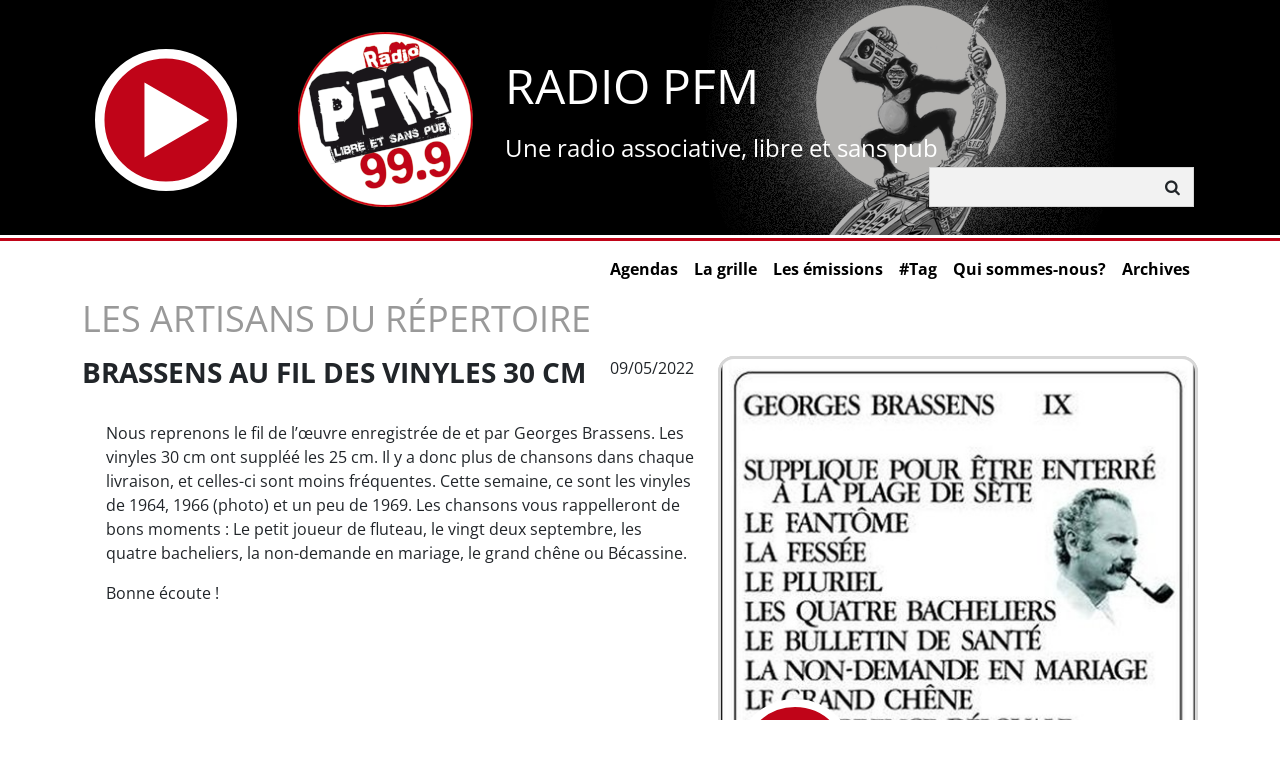

--- FILE ---
content_type: text/html; charset=utf-8
request_url: https://www.radiopfm.com/webradio/podcast/162
body_size: 4498
content:
<!DOCTYPE html>
<html class="no-js" lang="fr">
  <head>
    <meta charset="utf-8">
    <meta name="viewport" content="width=device-width, initial-scale=1">

    <title>
      PFM - Brassens au fil des vinyles 30 cm
       - siteweb de radio pfm
    </title>
    <link rel="icon" type="image/x-icon" href="/static/img/favicon.d95773dc7037.ico">

    <meta name="description" content="Nous reprenons le fil de l’œuvre enregistrée de et par Georges Brassens. Les vinyles 30 cm ont suppléé les 25 cm. Il y a donc plus de chansons dans chaque livra [...]">
    <meta name="keywords" content="radio Arras libre association social culture musique">

    <meta name="robots" content="all, index, follow">

    <meta property="og:site_name" content="Radio PFM"/>
    <meta property="og:locale" content="fr_FR"/>
    <meta property="og:type" content="website"/>
    
    <meta property="og:title" content="Brassens au fil des vinyles 30 cm" />
    <meta property="og:url" content="https://www.radiopfm.com/webradio/podcast/162" />
    
    <meta property="og:image" content="https://www.radiopfm.com/media/images/248GBrassens.be5b48b1.fill-400x300.jpg" />
    <meta property="og:description" content="Nous reprenons le fil de l’œuvre enregistrée de et par Georges Brassens. Les vinyles 30 cm ont suppléé les 25 cm. Il y a donc plus de chansons dans chaque livra [...]" />


    
    <link rel="stylesheet" href="/static/main.20b19de5d30c.css">

    
    
    <style type="text/css">
      .main-header {
        background-image: url("/media/images/test_MMEuYTC.height-235.png");
      }
      .main-title,
      .main-headline {
        color: var(--bs-white);
      }
    </style>
    
    

    


<script src="/static/unicorn/js/unicorn.min.ce2c18be80df.js"></script>

<script>
  var url = "/_unicorn/message";
  Unicorn.init(url, "X-CSRFTOKEN");
</script>


    
    <script>
      window.STATIC_URL = '/static/';
    </script>
    <script src="/static/main.22daf9b94bc9.js" defer></script>
    <script src="/static/wagtail_webradio/player/js/main.b1bafff86012.js" defer></script>
    
    <script type="text/javascript">
      var _paq = window._paq = window._paq || [];
  /* tracker methods like "setCustomDimension" should be called before "trackPageView" */
  _paq.push(['trackPageView']);
  _paq.push(['enableLinkTracking']);
  (function() {
    var u="https://stats.cliss21.com/";
    _paq.push(['setTrackerUrl', u+'matomo.php']);
    _paq.push(['setSiteId', '16']);
    var d=document, g=d.createElement('script'), s=d.getElementsByTagName('script')[0];
    g.async=true; g.src=u+'matomo.js'; s.parentNode.insertBefore(g,s);
  })();
    </script>
    
    

    
  </head>
  <body>
    <input type="hidden" name="csrfmiddlewaretoken" value="OzG69xTZ4FmJWYqVIOio7zTx4itBkwZtApfLssqfWwuvADWfz6FAyMA4nl6gEoKW">

    
<div class="offcanvas offcanvas-start mobile-menu" tabindex="-1" id="mobilemenu" aria-labelledby="offcanvasLabel">
  <button type="button" class="btn btn-close top-right-corner-pos" data-bs-dismiss="offcanvas" aria-label="Close"></button>
  <div class="offcanvas-body">
    <a class="nav-link" href="/actualit%C3%A9s/">Agendas</a>
  <a class="nav-link" href="/la-grille-des-programmes/">La grille</a>
  <a class="nav-link" href="/webradio">Les émissions</a>
  <a class="nav-link" href="/webradio/podcasts">#Tag</a>
  <a class="nav-link" href="/pfm-k%C3%A9zaco/">Qui sommes-nous?</a>
  <a class="nav-link" href="/archives/">Archives</a>

    <form action="/recherche/" method="get" class="search-bar">
    <div class="input-group search-input-group">
  <input name="q" id="search-input" type="text" class="form-control search-input" aria-label="Rechercher" aria-describedby="search-button">
  <button id="search-button" class="btn btn-search" type="submit">
    <i class="fa fa-search" aria-hidden="true"></i>
  </button>
</div>

    </form>
  </div>
</div>

    
<header class="main-header">
  <button class="btn btn-outline-primary d-lg-none main-header-toggle-button" type="button" data-bs-toggle="offcanvas" data-bs-target="#mobilemenu">
    <i class="fa fa-bars fa-2x" aria-hidden="true"></i>
  </button>
  <div class="container main-header-container">
    <button class="btn me-sm-5" data-player-add='{"title": "Radio PFM", "subtitle": "direct", "url": "https://diff.radiopfm.com/flux.mp3"}' data-player-autoplay><svg width="142" height="142" version="1.1" viewBox="0 0 60 60" class="play-button">
  <circle class="play-button-circle" cx="30" cy="30" r="28" stroke="#fff" stroke-width=4 />
  <path d="m20.9 45.81v-31.621l27.384 15.811c-9.1279 5.2704-18.256 10.54-27.384 15.81z" fill="#fff"/>
</svg>
</button>
    <a href="/" aria-label="Retour à l'accueil"><img src="/static/img/logo-175.082f8857a78a.png" class="main-logo" alt="logo de radio PFM, libre et sans pub, 99.9" /></a>
    <div class="d-none d-md-block">
      <h1 class="main-title">RADIO PFM</h1>
      <p class="main-headline">Une radio associative, libre et sans pub</p>
    </div>
    <form action="/recherche/" method="get" class="search-bar d-none d-lg-block">
    <div class="input-group search-input-group">
  <input name="q" id="search-input" type="text" class="form-control search-input" aria-label="Rechercher" aria-describedby="search-button">
  <button id="search-button" class="btn btn-search" type="submit">
    <i class="fa fa-search" aria-hidden="true"></i>
  </button>
</div>

    </form>
  </div>
</header>

    <div class="liseret"></div>
    
<div class="container">
  <nav class="navbar navbar-expand-lg">
    <div class="collapse navbar-collapse justify-content-end" id="navbarNav">
      <ul class="navbar-nav">
    
      <li class="nav-item">  <a class="nav-link" href="/actualit%C3%A9s/">Agendas</a>
</li>
    
      <li class="nav-item">  <a class="nav-link" href="/la-grille-des-programmes/">La grille</a>
</li>
    
      <li class="nav-item">  <a class="nav-link" href="/webradio">Les émissions</a>
</li>
    
      <li class="nav-item">  <a class="nav-link" href="/webradio/podcasts">#Tag</a>
</li>
    
      <li class="nav-item">  <a class="nav-link" href="/pfm-k%C3%A9zaco/">Qui sommes-nous?</a>
</li>
    
      <li class="nav-item">  <a class="nav-link" href="/archives/">Archives</a>
</li>
    
      </ul>
    </div>
  </nav>
</div>

    <div class="container main-content">

      

      
<h2 class="title">Les Artisans du Répertoire</h2>
<div class="row">
  <div class="col">
    <div class="d-flex">
      <h3 class="title">Brassens au fil des vinyles 30 cm</h3>
      <div class="ms-auto">09/05/2022</div>
    </div>
    <div class="ps-md-4 mt-3"><p data-block-key="7qgxd">Nous reprenons le fil de l’œuvre enregistrée de et par Georges Brassens. Les vinyles 30 cm ont suppléé les 25 cm. Il y a donc plus de chansons dans chaque livraison, et celles-ci sont moins fréquentes. Cette semaine, ce sont les vinyles de 1964, 1966 (photo) et un peu de 1969. Les chansons vous rappelleront de bons moments : Le petit joueur de fluteau, le vingt deux septembre, les quatre bacheliers, la non-demande en mariage, le grand chêne ou Bécassine.</p><p data-block-key="6qg37">Bonne écoute !</p></div>
  </div>
  <div class="col-md-auto">
    <div class="podcast-image-wrapper position-relative">
      
      <img alt="248GBrassens" class="img-fluid img-border podcast-img" height="480" src="/media/images/248GBrassens.be5b48b1.fill-480x480.jpg" width="480">
      
      <button class="btn p-0 podcast-img-btn" data-player-add-podcast="162" data-player-autoplay><svg width="120" height="120" version="1.1" viewBox="0 0 60 60" class="play-button">
  <circle class="play-button-circle" cx="30" cy="30" r="28" stroke="#fff" stroke-width=4 />
  <path d="m20.9 45.81v-31.621l27.384 15.811c-9.1279 5.2704-18.256 10.54-27.384 15.81z" fill="#fff"/>
</svg>
</button>
      <time class="podcast-img-time">58:00</time>
    </div>
  </div>
</div >


    </div><!-- .container -->

    
<footer class="footer">
  <div class="footer-top">
    <div class="container">
      <div class="row">
        <div class="col-sm-6 mb-2"><p data-block-key="61k9x">Radio PFM</p><p data-block-key="8fbhu">11 Place de l&#x27;Ancien Rivage</p><p data-block-key="b66ad">62000 Arras</p></div>
        <div class="col-sm-6 mb-2">
          <ul class="footer-contact mb-4">
            <li><a href="/pfm-k%C3%A9zaco/contactez-nous/"><i class="fa fa-fw fa-envelope me-2" aria-hidden="true"></i>Contacts</a></li>
            <li><i class="fa fa-fw fa-phone me-2" aria-hidden="true"></i><a href="tel:03 21 50 99 99">03 21 50 99 99</a></li>
          </ul>
          <a class="btn btn-success mb-3" href="https://www.helloasso.com/associations/media-pfm/formulaires/1/widget">❤ Faire un don</a>

        </div>
      </div>
    </div>
  </div>
  <div class="footer-bottom">
    <a href="/mentions-l%C3%A9gales/">Mentions légales</a>
  </div>
</footer>


    <turbo-frame id="player" data-turbo-permanent>
      
<div class="player is-empty" data-controller="player" data-player-loading-class="is-loading" data-player-playing-class="is-playing" data-player-autoplay-value="false" data-player-url-value="" unicorn:id="QA5gx7JK" unicorn:name="player" unicorn:key="" unicorn:checksum="79tTW2ta">
<div class="player__container container">
<div class="player__container player__container--controls">
<button type="button" class="btn" aria-label="Aller au son pr&eacute;c&eacute;dent" disabled="" unicorn:click="previous">
<i class="fa fa-step-backward" aria-hidden="true"></i>
</button>
<button type="button" class="btn player-toggler" aria-label="Basculer la lecture" disabled="" data-action="player#toggle" data-player-target="toggler" unicorn:ignore="">
<span class="player-toggler__play">
<i class="fa fa-fw fa-play-circle" aria-hidden="true"></i>
<span class="visually-hidden">Lire</span>
</span>
<span class="player-toggler__pause">
<i class="fa fa-fw fa-pause-circle" aria-hidden="true"></i>
<span class="visually-hidden">Mettre en pause</span>
</span>
<span class="player-toggler__loading">
<i class="fa fa-fw fa-circle-o-notch fa-spin" aria-hidden="true"></i>
<span class="visually-hidden">Chargement&hellip;</span>
</span>
</button>
<button type="button" class="btn" aria-label="Aller au son suivant" disabled="" unicorn:click="next">
<i class="fa fa-step-forward" aria-hidden="true"></i>
</button>
<time class="player-time player-time--current" data-player-target="currentTime" unicorn:ignore=""></time>
<div class="player-progress" unicorn:ignore="">
<input type="range" class="player-progress__range" min="0" max="100" step="0.01" value="0" autocomplete="off" role="slider" aria-label="Naviguer dans le son" aria-valuenow="0" aria-valuemin="0" aria-valuemax="0" data-player-target="progressSlider"/>
</div>
<time class="player-time" data-player-target="duration" unicorn:ignore=""></time>
</div>
<div class="player__container player__container--current">
<div class="song-title">
<h5 class="song__title"></h5>
<h6 class="song__subtitle"></h6>
</div>
<button type="button" class="btn playlist-toggler" id="playlistToggler" aria-label="Basculer l'affichage de la playlist" aria-expanded="false" data-player-target="playlistToggler" unicorn:ignore="">
<i class="fa fa-list" aria-hidden="true"></i>
</button>
<nav class="playlist" aria-labelledby="playlistToggler">
</nav>
</div>
</div>
</div><script type="application/json" id="unicorn:data:QA5gx7JK">{"id":"QA5gx7JK","name":"player","key":"","data":{"autoplay":false},"calls":[],"hash":"8Am9DdHT"}</script><script type="module">if (typeof Unicorn === 'undefined') { console.error('Unicorn is missing. Do you need {% load unicorn %} or {% unicorn_scripts %}?') } else { Unicorn.componentInit(JSON.parse(document.getElementById('unicorn:data:QA5gx7JK').textContent)); }</script>

    </turbo-frame>
  </body>
</html>


--- FILE ---
content_type: application/javascript
request_url: https://www.radiopfm.com/static/main.22daf9b94bc9.js
body_size: 128918
content:
!function(){"use strict";var e={d:function(t,i){for(var s in i)e.o(i,s)&&!e.o(t,s)&&Object.defineProperty(t,s,{enumerable:!0,get:i[s]})}};e.g=function(){if("object"==typeof globalThis)return globalThis;try{return this||new Function("return this")()}catch(e){if("object"==typeof window)return window}}(),e.o=function(e,t){return Object.prototype.hasOwnProperty.call(e,t)},e.r=function(e){"undefined"!=typeof Symbol&&Symbol.toStringTag&&Object.defineProperty(e,Symbol.toStringTag,{value:"Module"}),Object.defineProperty(e,"__esModule",{value:!0})},function(){var t;e.g.importScripts&&(t=e.g.location+"");var i=e.g.document;if(!t&&i&&(i.currentScript&&(t=i.currentScript.src),!t)){var s=i.getElementsByTagName("script");s.length&&(t=s[s.length-1].src)}if(!t)throw new Error("Automatic publicPath is not supported in this browser");t=t.replace(/#.*$/,"").replace(/\?.*$/,"").replace(/\/[^\/]+$/,"/"),e.p=t}(),function(){var t={};e.r(t),e.d(t,{afterMain:function(){return si},afterRead:function(){return ei},afterWrite:function(){return oi},applyStyles:function(){return mi},arrow:function(){return Oi},auto:function(){return Wt},basePlacements:function(){return Vt},beforeMain:function(){return ti},beforeRead:function(){return Jt},beforeWrite:function(){return ni},bottom:function(){return Bt},clippingParents:function(){return zt},computeStyles:function(){return Di},createPopper:function(){return ds},createPopperBase:function(){return hs},createPopperLite:function(){return us},detectOverflow:function(){return Gi},end:function(){return Ut},eventListeners:function(){return Hi},flip:function(){return Ji},hide:function(){return ts},left:function(){return jt},main:function(){return ii},modifierPhases:function(){return ai},offset:function(){return is},placements:function(){return Gt},popper:function(){return Yt},popperGenerator:function(){return cs},popperOffsets:function(){return ss},preventOverflow:function(){return ns},read:function(){return Zt},reference:function(){return Kt},right:function(){return qt},start:function(){return $t},top:function(){return Nt},variationPlacements:function(){return Qt},viewport:function(){return Xt},write:function(){return ri}}),function(){if(void 0===window.Reflect||void 0===window.customElements||window.customElements.polyfillWrapFlushCallback)return;const e=HTMLElement,t=function(){return Reflect.construct(e,[],this.constructor)};window.HTMLElement=t,HTMLElement.prototype=e.prototype,HTMLElement.prototype.constructor=HTMLElement,Object.setPrototypeOf(HTMLElement,e)}(),function(e){function t(e,t,i){throw new e("Failed to execute 'requestSubmit' on 'HTMLFormElement': "+t+".",i)}"function"!=typeof e.requestSubmit&&(e.requestSubmit=function(e){e?(!function(e,i){e instanceof HTMLElement||t(TypeError,"parameter 1 is not of type 'HTMLElement'"),"submit"==e.type||t(TypeError,"The specified element is not a submit button"),e.form==i||t(DOMException,"The specified element is not owned by this form element","NotFoundError")}(e,this),e.click()):((e=document.createElement("input")).type="submit",e.hidden=!0,this.appendChild(e),e.click(),this.removeChild(e))})}(HTMLFormElement.prototype);const i=new WeakMap;function s(e){const t=function(e){const t=e instanceof Element?e:e instanceof Node?e.parentElement:null,i=t?t.closest("input, button"):null;return"submit"==(null==i?void 0:i.type)?i:null}(e.target);t&&t.form&&i.set(t.form,t)}var n,r,o,a,l,c;!function(){if("submitter"in Event.prototype)return;let e;if("SubmitEvent"in window&&/Apple Computer/.test(navigator.vendor))e=window.SubmitEvent.prototype;else{if("SubmitEvent"in window)return;e=window.Event.prototype}addEventListener("click",s,!0),Object.defineProperty(e,"submitter",{get(){if("submit"==this.type&&this.target instanceof HTMLFormElement)return i.get(this.target)}})}(),function(e){e.eager="eager",e.lazy="lazy"}(n||(n={}));class h extends HTMLElement{constructor(){super(),this.loaded=Promise.resolve(),this.delegate=new h.delegateConstructor(this)}static get observedAttributes(){return["disabled","loading","src"]}connectedCallback(){this.delegate.connect()}disconnectedCallback(){this.delegate.disconnect()}reload(){const{src:e}=this;this.src=null,this.src=e}attributeChangedCallback(e){"loading"==e?this.delegate.loadingStyleChanged():"src"==e?this.delegate.sourceURLChanged():this.delegate.disabledChanged()}get src(){return this.getAttribute("src")}set src(e){e?this.setAttribute("src",e):this.removeAttribute("src")}get loading(){return function(e){if("lazy"===e.toLowerCase())return n.lazy;return n.eager}(this.getAttribute("loading")||"")}set loading(e){e?this.setAttribute("loading",e):this.removeAttribute("loading")}get disabled(){return this.hasAttribute("disabled")}set disabled(e){e?this.setAttribute("disabled",""):this.removeAttribute("disabled")}get autoscroll(){return this.hasAttribute("autoscroll")}set autoscroll(e){e?this.setAttribute("autoscroll",""):this.removeAttribute("autoscroll")}get complete(){return!this.delegate.isLoading}get isActive(){return this.ownerDocument===document&&!this.isPreview}get isPreview(){var e,t;return null===(t=null===(e=this.ownerDocument)||void 0===e?void 0:e.documentElement)||void 0===t?void 0:t.hasAttribute("data-turbo-preview")}}function d(e){return new URL(e.toString(),document.baseURI)}function u(e){let t;return e.hash?e.hash.slice(1):(t=e.href.match(/#(.*)$/))?t[1]:void 0}function m(e,t){return d((null==t?void 0:t.getAttribute("formaction"))||e.getAttribute("action")||e.action)}function p(e){return(function(e){return function(e){return e.pathname.split("/").slice(1)}(e).slice(-1)[0]}(e).match(/\.[^.]*$/)||[])[0]||""}function f(e,t){const i=function(e){return t=e.origin+e.pathname,t.endsWith("/")?t:t+"/";var t}(t);return e.href===d(i).href||e.href.startsWith(i)}function g(e,t){return f(e,t)&&!!p(e).match(/^(?:|\.(?:htm|html|xhtml))$/)}function v(e){const t=u(e);return null!=t?e.href.slice(0,-(t.length+1)):e.href}function b(e){return v(e)}class w{constructor(e){this.response=e}get succeeded(){return this.response.ok}get failed(){return!this.succeeded}get clientError(){return this.statusCode>=400&&this.statusCode<=499}get serverError(){return this.statusCode>=500&&this.statusCode<=599}get redirected(){return this.response.redirected}get location(){return d(this.response.url)}get isHTML(){return this.contentType&&this.contentType.match(/^(?:text\/([^\s;,]+\b)?html|application\/xhtml\+xml)\b/)}get statusCode(){return this.response.status}get contentType(){return this.header("Content-Type")}get responseText(){return this.response.clone().text()}get responseHTML(){return this.isHTML?this.response.clone().text():Promise.resolve(void 0)}header(e){return this.response.headers.get(e)}}function y(e,{target:t,cancelable:i,detail:s}={}){const n=new CustomEvent(e,{cancelable:i,bubbles:!0,detail:s});return t&&t.isConnected?t.dispatchEvent(n):document.documentElement.dispatchEvent(n),n}function _(){return new Promise((e=>requestAnimationFrame((()=>e()))))}function E(e=""){return(new DOMParser).parseFromString(e,"text/html")}function S(e,...t){const i=function(e,t){return e.reduce(((e,i,s)=>e+i+(null==t[s]?"":t[s])),"")}(e,t).replace(/^\n/,"").split("\n"),s=i[0].match(/^\s+/),n=s?s[0].length:0;return i.map((e=>e.slice(n))).join("\n")}function A(){return Array.apply(null,{length:36}).map(((e,t)=>8==t||13==t||18==t||23==t?"-":14==t?"4":19==t?(Math.floor(4*Math.random())+8).toString(16):Math.floor(15*Math.random()).toString(16))).join("")}function L(e,...t){for(const i of t.map((t=>null==t?void 0:t.getAttribute(e))))if("string"==typeof i)return i;return null}function C(...e){for(const t of e)"turbo-frame"==t.localName&&t.setAttribute("busy",""),t.setAttribute("aria-busy","true")}function T(...e){for(const t of e)"turbo-frame"==t.localName&&t.removeAttribute("busy"),t.removeAttribute("aria-busy")}!function(e){e[e.get=0]="get",e[e.post=1]="post",e[e.put=2]="put",e[e.patch=3]="patch",e[e.delete=4]="delete"}(r||(r={}));class k{constructor(e,t,i,s=new URLSearchParams,n=null){this.abortController=new AbortController,this.resolveRequestPromise=e=>{},this.delegate=e,this.method=t,this.headers=this.defaultHeaders,this.body=s,this.url=i,this.target=n}get location(){return this.url}get params(){return this.url.searchParams}get entries(){return this.body?Array.from(this.body.entries()):[]}cancel(){this.abortController.abort()}async perform(){var e,t;const{fetchOptions:i}=this;null===(t=(e=this.delegate).prepareHeadersForRequest)||void 0===t||t.call(e,this.headers,this),await this.allowRequestToBeIntercepted(i);try{this.delegate.requestStarted(this);const e=await fetch(this.url.href,i);return await this.receive(e)}catch(e){if("AbortError"!==e.name)throw this.delegate.requestErrored(this,e),e}finally{this.delegate.requestFinished(this)}}async receive(e){const t=new w(e);return y("turbo:before-fetch-response",{cancelable:!0,detail:{fetchResponse:t},target:this.target}).defaultPrevented?this.delegate.requestPreventedHandlingResponse(this,t):t.succeeded?this.delegate.requestSucceededWithResponse(this,t):this.delegate.requestFailedWithResponse(this,t),t}get fetchOptions(){var e;return{method:r[this.method].toUpperCase(),credentials:"same-origin",headers:this.headers,redirect:"follow",body:this.isIdempotent?null:this.body,signal:this.abortSignal,referrer:null===(e=this.delegate.referrer)||void 0===e?void 0:e.href}}get defaultHeaders(){return{Accept:"text/html, application/xhtml+xml"}}get isIdempotent(){return this.method==r.get}get abortSignal(){return this.abortController.signal}async allowRequestToBeIntercepted(e){const t=new Promise((e=>this.resolveRequestPromise=e));y("turbo:before-fetch-request",{cancelable:!0,detail:{fetchOptions:e,url:this.url,resume:this.resolveRequestPromise},target:this.target}).defaultPrevented&&await t}}class R{constructor(e,t){this.started=!1,this.intersect=e=>{const t=e.slice(-1)[0];(null==t?void 0:t.isIntersecting)&&this.delegate.elementAppearedInViewport(this.element)},this.delegate=e,this.element=t,this.intersectionObserver=new IntersectionObserver(this.intersect)}start(){this.started||(this.started=!0,this.intersectionObserver.observe(this.element))}stop(){this.started&&(this.started=!1,this.intersectionObserver.unobserve(this.element))}}class P{constructor(e){this.templateElement=document.createElement("template"),this.templateElement.innerHTML=e}static wrap(e){return"string"==typeof e?new this(e):e}get fragment(){const e=document.createDocumentFragment();for(const t of this.foreignElements)e.appendChild(document.importNode(t,!0));return e}get foreignElements(){return this.templateChildren.reduce(((e,t)=>"turbo-stream"==t.tagName.toLowerCase()?[...e,t]:e),[])}get templateChildren(){return Array.from(this.templateElement.content.children)}}P.contentType="text/vnd.turbo-stream.html",function(e){e[e.initialized=0]="initialized",e[e.requesting=1]="requesting",e[e.waiting=2]="waiting",e[e.receiving=3]="receiving",e[e.stopping=4]="stopping",e[e.stopped=5]="stopped"}(o||(o={})),function(e){e.urlEncoded="application/x-www-form-urlencoded",e.multipart="multipart/form-data",e.plain="text/plain"}(a||(a={}));class O{constructor(e,t,i,s=!1){this.state=o.initialized,this.delegate=e,this.formElement=t,this.submitter=i,this.formData=function(e,t){const i=new FormData(e),s=null==t?void 0:t.getAttribute("name"),n=null==t?void 0:t.getAttribute("value");s&&null!=n&&i.get(s)!=n&&i.append(s,n);return i}(t,i),this.location=d(this.action),this.method==r.get&&function(e,t){const i=new URLSearchParams;for(const[e,s]of t)s instanceof File||i.append(e,s);e.search=i.toString()}(this.location,[...this.body.entries()]),this.fetchRequest=new k(this,this.method,this.location,this.body,this.formElement),this.mustRedirect=s}static confirmMethod(e,t){return confirm(e)}get method(){var e;return function(e){switch(e.toLowerCase()){case"get":return r.get;case"post":return r.post;case"put":return r.put;case"patch":return r.patch;case"delete":return r.delete}}(((null===(e=this.submitter)||void 0===e?void 0:e.getAttribute("formmethod"))||this.formElement.getAttribute("method")||"").toLowerCase())||r.get}get action(){var e;const t="string"==typeof this.formElement.action?this.formElement.action:null;return(null===(e=this.submitter)||void 0===e?void 0:e.getAttribute("formaction"))||this.formElement.getAttribute("action")||t||""}get body(){return this.enctype==a.urlEncoded||this.method==r.get?new URLSearchParams(this.stringFormData):this.formData}get enctype(){var e;return function(e){switch(e.toLowerCase()){case a.multipart:return a.multipart;case a.plain:return a.plain;default:return a.urlEncoded}}((null===(e=this.submitter)||void 0===e?void 0:e.getAttribute("formenctype"))||this.formElement.enctype)}get isIdempotent(){return this.fetchRequest.isIdempotent}get stringFormData(){return[...this.formData].reduce(((e,[t,i])=>e.concat("string"==typeof i?[[t,i]]:[])),[])}get confirmationMessage(){return this.formElement.getAttribute("data-turbo-confirm")}get needsConfirmation(){return null!==this.confirmationMessage}async start(){const{initialized:e,requesting:t}=o;if(this.needsConfirmation){if(!O.confirmMethod(this.confirmationMessage,this.formElement))return}if(this.state==e)return this.state=t,this.fetchRequest.perform()}stop(){const{stopping:e,stopped:t}=o;if(this.state!=e&&this.state!=t)return this.state=e,this.fetchRequest.cancel(),!0}prepareHeadersForRequest(e,t){if(!t.isIdempotent){const t=function(e){if(null!=e){const t=(document.cookie?document.cookie.split("; "):[]).find((t=>t.startsWith(e)));if(t){const e=t.split("=").slice(1).join("=");return e?decodeURIComponent(e):void 0}}}(I("csrf-param"))||I("csrf-token");t&&(e["X-CSRF-Token"]=t),e.Accept=[P.contentType,e.Accept].join(", ")}}requestStarted(e){var t;this.state=o.waiting,null===(t=this.submitter)||void 0===t||t.setAttribute("disabled",""),y("turbo:submit-start",{target:this.formElement,detail:{formSubmission:this}}),this.delegate.formSubmissionStarted(this)}requestPreventedHandlingResponse(e,t){this.result={success:t.succeeded,fetchResponse:t}}requestSucceededWithResponse(e,t){if(t.clientError||t.serverError)this.delegate.formSubmissionFailedWithResponse(this,t);else if(this.requestMustRedirect(e)&&function(e){return 200==e.statusCode&&!e.redirected}(t)){const e=new Error("Form responses must redirect to another location");this.delegate.formSubmissionErrored(this,e)}else this.state=o.receiving,this.result={success:!0,fetchResponse:t},this.delegate.formSubmissionSucceededWithResponse(this,t)}requestFailedWithResponse(e,t){this.result={success:!1,fetchResponse:t},this.delegate.formSubmissionFailedWithResponse(this,t)}requestErrored(e,t){this.result={success:!1,error:t},this.delegate.formSubmissionErrored(this,t)}requestFinished(e){var t;this.state=o.stopped,null===(t=this.submitter)||void 0===t||t.removeAttribute("disabled"),y("turbo:submit-end",{target:this.formElement,detail:Object.assign({formSubmission:this},this.result)}),this.delegate.formSubmissionFinished(this)}requestMustRedirect(e){return!e.isIdempotent&&this.mustRedirect}}function I(e){const t=document.querySelector(`meta[name="${e}"]`);return t&&t.content}class M{constructor(e){this.element=e}get children(){return[...this.element.children]}hasAnchor(e){return null!=this.getElementForAnchor(e)}getElementForAnchor(e){return e?this.element.querySelector(`[id='${e}'], a[name='${e}']`):null}get isConnected(){return this.element.isConnected}get firstAutofocusableElement(){return this.element.querySelector("[autofocus]")}get permanentElements(){return[...this.element.querySelectorAll("[id][data-turbo-permanent]")]}getPermanentElementById(e){return this.element.querySelector(`#${e}[data-turbo-permanent]`)}getPermanentElementMapForSnapshot(e){const t={};for(const i of this.permanentElements){const{id:s}=i,n=e.getPermanentElementById(s);n&&(t[s]=[i,n])}return t}}class x{constructor(e,t){this.submitBubbled=e=>{const t=e.target;if(!e.defaultPrevented&&t instanceof HTMLFormElement&&t.closest("turbo-frame, html")==this.element){const i=e.submitter||void 0;"dialog"!=((null==i?void 0:i.getAttribute("formmethod"))||t.method)&&this.delegate.shouldInterceptFormSubmission(t,i)&&(e.preventDefault(),e.stopImmediatePropagation(),this.delegate.formSubmissionIntercepted(t,i))}},this.delegate=e,this.element=t}start(){this.element.addEventListener("submit",this.submitBubbled)}stop(){this.element.removeEventListener("submit",this.submitBubbled)}}class D{constructor(e,t){this.resolveRenderPromise=e=>{},this.resolveInterceptionPromise=e=>{},this.delegate=e,this.element=t}scrollToAnchor(e){const t=this.snapshot.getElementForAnchor(e);t?(this.scrollToElement(t),this.focusElement(t)):this.scrollToPosition({x:0,y:0})}scrollToAnchorFromLocation(e){this.scrollToAnchor(u(e))}scrollToElement(e){e.scrollIntoView()}focusElement(e){e instanceof HTMLElement&&(e.hasAttribute("tabindex")?e.focus():(e.setAttribute("tabindex","-1"),e.focus(),e.removeAttribute("tabindex")))}scrollToPosition({x:e,y:t}){this.scrollRoot.scrollTo(e,t)}scrollToTop(){this.scrollToPosition({x:0,y:0})}get scrollRoot(){return window}async render(e){const{isPreview:t,shouldRender:i,newSnapshot:s}=e;if(i)try{this.renderPromise=new Promise((e=>this.resolveRenderPromise=e)),this.renderer=e,this.prepareToRenderSnapshot(e);const i=new Promise((e=>this.resolveInterceptionPromise=e));this.delegate.allowsImmediateRender(s,this.resolveInterceptionPromise)||await i,await this.renderSnapshot(e),this.delegate.viewRenderedSnapshot(s,t),this.finishRenderingSnapshot(e)}finally{delete this.renderer,this.resolveRenderPromise(void 0),delete this.renderPromise}else this.invalidate()}invalidate(){this.delegate.viewInvalidated()}prepareToRenderSnapshot(e){this.markAsPreview(e.isPreview),e.prepareToRender()}markAsPreview(e){e?this.element.setAttribute("data-turbo-preview",""):this.element.removeAttribute("data-turbo-preview")}async renderSnapshot(e){await e.render()}finishRenderingSnapshot(e){e.finishRendering()}}class F extends D{invalidate(){this.element.innerHTML=""}get snapshot(){return new M(this.element)}}class H{constructor(e,t){this.clickBubbled=e=>{this.respondsToEventTarget(e.target)?this.clickEvent=e:delete this.clickEvent},this.linkClicked=e=>{this.clickEvent&&this.respondsToEventTarget(e.target)&&e.target instanceof Element&&this.delegate.shouldInterceptLinkClick(e.target,e.detail.url)&&(this.clickEvent.preventDefault(),e.preventDefault(),this.delegate.linkClickIntercepted(e.target,e.detail.url)),delete this.clickEvent},this.willVisit=()=>{delete this.clickEvent},this.delegate=e,this.element=t}start(){this.element.addEventListener("click",this.clickBubbled),document.addEventListener("turbo:click",this.linkClicked),document.addEventListener("turbo:before-visit",this.willVisit)}stop(){this.element.removeEventListener("click",this.clickBubbled),document.removeEventListener("turbo:click",this.linkClicked),document.removeEventListener("turbo:before-visit",this.willVisit)}respondsToEventTarget(e){const t=e instanceof Element?e:e instanceof Node?e.parentElement:null;return t&&t.closest("turbo-frame, html")==this.element}}class N{constructor(e,t,i,s=!0){this.currentSnapshot=e,this.newSnapshot=t,this.isPreview=i,this.willRender=s,this.promise=new Promise(((e,t)=>this.resolvingFunctions={resolve:e,reject:t}))}get shouldRender(){return!0}prepareToRender(){}finishRendering(){this.resolvingFunctions&&(this.resolvingFunctions.resolve(),delete this.resolvingFunctions)}createScriptElement(e){if("false"==e.getAttribute("data-turbo-eval"))return e;{const t=document.createElement("script");return this.cspNonce&&(t.nonce=this.cspNonce),t.textContent=e.textContent,t.async=!1,function(e,t){for(const{name:i,value:s}of[...t.attributes])e.setAttribute(i,s)}(t,e),t}}preservingPermanentElements(e){(class{constructor(e){this.permanentElementMap=e}static preservingPermanentElements(e,t){const i=new this(e);i.enter(),t(),i.leave()}enter(){for(const e in this.permanentElementMap){const[,t]=this.permanentElementMap[e];this.replaceNewPermanentElementWithPlaceholder(t)}}leave(){for(const e in this.permanentElementMap){const[t]=this.permanentElementMap[e];this.replaceCurrentPermanentElementWithClone(t),this.replacePlaceholderWithPermanentElement(t)}}replaceNewPermanentElementWithPlaceholder(e){const t=function(e){const t=document.createElement("meta");return t.setAttribute("name","turbo-permanent-placeholder"),t.setAttribute("content",e.id),t}(e);e.replaceWith(t)}replaceCurrentPermanentElementWithClone(e){const t=e.cloneNode(!0);e.replaceWith(t)}replacePlaceholderWithPermanentElement(e){const t=this.getPlaceholderById(e.id);null==t||t.replaceWith(e)}getPlaceholderById(e){return this.placeholders.find((t=>t.content==e))}get placeholders(){return[...document.querySelectorAll("meta[name=turbo-permanent-placeholder][content]")]}}).preservingPermanentElements(this.permanentElementMap,e)}focusFirstAutofocusableElement(){const e=this.connectedSnapshot.firstAutofocusableElement;(function(e){return e&&"function"==typeof e.focus})(e)&&e.focus()}get connectedSnapshot(){return this.newSnapshot.isConnected?this.newSnapshot:this.currentSnapshot}get currentElement(){return this.currentSnapshot.element}get newElement(){return this.newSnapshot.element}get permanentElementMap(){return this.currentSnapshot.getPermanentElementMapForSnapshot(this.newSnapshot)}get cspNonce(){var e;return null===(e=document.head.querySelector('meta[name="csp-nonce"]'))||void 0===e?void 0:e.getAttribute("content")}}class B extends N{get shouldRender(){return!0}async render(){await _(),this.preservingPermanentElements((()=>{this.loadFrameElement()})),this.scrollFrameIntoView(),await _(),this.focusFirstAutofocusableElement(),await _(),this.activateScriptElements()}loadFrameElement(){var e;const t=document.createRange();t.selectNodeContents(this.currentElement),t.deleteContents();const i=this.newElement,s=null===(e=i.ownerDocument)||void 0===e?void 0:e.createRange();s&&(s.selectNodeContents(i),this.currentElement.appendChild(s.extractContents()))}scrollFrameIntoView(){if(this.currentElement.autoscroll||this.newElement.autoscroll){const i=this.currentElement.firstElementChild,s=(e=this.currentElement.getAttribute("data-autoscroll-block"),t="end","end"==e||"start"==e||"center"==e||"nearest"==e?e:t);if(i)return i.scrollIntoView({block:s}),!0}var e,t;return!1}activateScriptElements(){for(const e of this.newScriptElements){const t=this.createScriptElement(e);e.replaceWith(t)}}get newScriptElements(){return this.currentElement.querySelectorAll("script")}}class q{constructor(){this.hiding=!1,this.value=0,this.visible=!1,this.trickle=()=>{this.setValue(this.value+Math.random()/100)},this.stylesheetElement=this.createStylesheetElement(),this.progressElement=this.createProgressElement(),this.installStylesheetElement(),this.setValue(0)}static get defaultCSS(){return S`
      .turbo-progress-bar {
        position: fixed;
        display: block;
        top: 0;
        left: 0;
        height: 3px;
        background: #0076ff;
        z-index: 9999;
        transition:
          width ${q.animationDuration}ms ease-out,
          opacity ${q.animationDuration/2}ms ${q.animationDuration/2}ms ease-in;
        transform: translate3d(0, 0, 0);
      }
    `}show(){this.visible||(this.visible=!0,this.installProgressElement(),this.startTrickling())}hide(){this.visible&&!this.hiding&&(this.hiding=!0,this.fadeProgressElement((()=>{this.uninstallProgressElement(),this.stopTrickling(),this.visible=!1,this.hiding=!1})))}setValue(e){this.value=e,this.refresh()}installStylesheetElement(){document.head.insertBefore(this.stylesheetElement,document.head.firstChild)}installProgressElement(){this.progressElement.style.width="0",this.progressElement.style.opacity="1",document.documentElement.insertBefore(this.progressElement,document.body),this.refresh()}fadeProgressElement(e){this.progressElement.style.opacity="0",setTimeout(e,1.5*q.animationDuration)}uninstallProgressElement(){this.progressElement.parentNode&&document.documentElement.removeChild(this.progressElement)}startTrickling(){this.trickleInterval||(this.trickleInterval=window.setInterval(this.trickle,q.animationDuration))}stopTrickling(){window.clearInterval(this.trickleInterval),delete this.trickleInterval}refresh(){requestAnimationFrame((()=>{this.progressElement.style.width=10+90*this.value+"%"}))}createStylesheetElement(){const e=document.createElement("style");return e.type="text/css",e.textContent=q.defaultCSS,e}createProgressElement(){const e=document.createElement("div");return e.className="turbo-progress-bar",e}}q.animationDuration=300;class j extends M{constructor(){super(...arguments),this.detailsByOuterHTML=this.children.filter((e=>!function(e){return"noscript"==e.tagName.toLowerCase()}(e))).map((e=>function(e){e.hasAttribute("nonce")&&e.setAttribute("nonce","");return e}(e))).reduce(((e,t)=>{const{outerHTML:i}=t,s=i in e?e[i]:{type:W(t),tracked:V(t),elements:[]};return Object.assign(Object.assign({},e),{[i]:Object.assign(Object.assign({},s),{elements:[...s.elements,t]})})}),{})}get trackedElementSignature(){return Object.keys(this.detailsByOuterHTML).filter((e=>this.detailsByOuterHTML[e].tracked)).join("")}getScriptElementsNotInSnapshot(e){return this.getElementsMatchingTypeNotInSnapshot("script",e)}getStylesheetElementsNotInSnapshot(e){return this.getElementsMatchingTypeNotInSnapshot("stylesheet",e)}getElementsMatchingTypeNotInSnapshot(e,t){return Object.keys(this.detailsByOuterHTML).filter((e=>!(e in t.detailsByOuterHTML))).map((e=>this.detailsByOuterHTML[e])).filter((({type:t})=>t==e)).map((({elements:[e]})=>e))}get provisionalElements(){return Object.keys(this.detailsByOuterHTML).reduce(((e,t)=>{const{type:i,tracked:s,elements:n}=this.detailsByOuterHTML[t];return null!=i||s?n.length>1?[...e,...n.slice(1)]:e:[...e,...n]}),[])}getMetaValue(e){const t=this.findMetaElementByName(e);return t?t.getAttribute("content"):null}findMetaElementByName(e){return Object.keys(this.detailsByOuterHTML).reduce(((t,i)=>{const{elements:[s]}=this.detailsByOuterHTML[i];return function(e,t){return"meta"==e.tagName.toLowerCase()&&e.getAttribute("name")==t}(s,e)?s:t}),void 0)}}function W(e){return function(e){return"script"==e.tagName.toLowerCase()}(e)?"script":function(e){const t=e.tagName.toLowerCase();return"style"==t||"link"==t&&"stylesheet"==e.getAttribute("rel")}(e)?"stylesheet":void 0}function V(e){return"reload"==e.getAttribute("data-turbo-track")}class $ extends M{constructor(e,t){super(e),this.headSnapshot=t}static fromHTMLString(e=""){return this.fromDocument(E(e))}static fromElement(e){return this.fromDocument(e.ownerDocument)}static fromDocument({head:e,body:t}){return new this(t,new j(e))}clone(){return new $(this.element.cloneNode(!0),this.headSnapshot)}get headElement(){return this.headSnapshot.element}get rootLocation(){var e;return d(null!==(e=this.getSetting("root"))&&void 0!==e?e:"/")}get cacheControlValue(){return this.getSetting("cache-control")}get isPreviewable(){return"no-preview"!=this.cacheControlValue}get isCacheable(){return"no-cache"!=this.cacheControlValue}get isVisitable(){return"reload"!=this.getSetting("visit-control")}getSetting(e){return this.headSnapshot.getMetaValue(`turbo-${e}`)}}!function(e){e.visitStart="visitStart",e.requestStart="requestStart",e.requestEnd="requestEnd",e.visitEnd="visitEnd"}(l||(l={})),function(e){e.initialized="initialized",e.started="started",e.canceled="canceled",e.failed="failed",e.completed="completed"}(c||(c={}));const U={action:"advance",historyChanged:!1,visitCachedSnapshot:()=>{},willRender:!0};var z,X;!function(e){e[e.networkFailure=0]="networkFailure",e[e.timeoutFailure=-1]="timeoutFailure",e[e.contentTypeMismatch=-2]="contentTypeMismatch"}(z||(z={}));class Y{constructor(e,t,i,s={}){this.identifier=A(),this.timingMetrics={},this.followedRedirect=!1,this.historyChanged=!1,this.scrolled=!1,this.snapshotCached=!1,this.state=c.initialized,this.delegate=e,this.location=t,this.restorationIdentifier=i||A();const{action:n,historyChanged:r,referrer:o,snapshotHTML:a,response:l,visitCachedSnapshot:h,willRender:d}=Object.assign(Object.assign({},U),s);this.action=n,this.historyChanged=r,this.referrer=o,this.snapshotHTML=a,this.response=l,this.isSamePage=this.delegate.locationWithActionIsSamePage(this.location,this.action),this.visitCachedSnapshot=h,this.willRender=d,this.scrolled=!d}get adapter(){return this.delegate.adapter}get view(){return this.delegate.view}get history(){return this.delegate.history}get restorationData(){return this.history.getRestorationDataForIdentifier(this.restorationIdentifier)}get silent(){return this.isSamePage}start(){this.state==c.initialized&&(this.recordTimingMetric(l.visitStart),this.state=c.started,this.adapter.visitStarted(this),this.delegate.visitStarted(this))}cancel(){this.state==c.started&&(this.request&&this.request.cancel(),this.cancelRender(),this.state=c.canceled)}complete(){this.state==c.started&&(this.recordTimingMetric(l.visitEnd),this.state=c.completed,this.adapter.visitCompleted(this),this.delegate.visitCompleted(this),this.followRedirect())}fail(){this.state==c.started&&(this.state=c.failed,this.adapter.visitFailed(this))}changeHistory(){var e;if(!this.historyChanged){const t=this.location.href===(null===(e=this.referrer)||void 0===e?void 0:e.href)?"replace":this.action,i=this.getHistoryMethodForAction(t);this.history.update(i,this.location,this.restorationIdentifier),this.historyChanged=!0}}issueRequest(){this.hasPreloadedResponse()?this.simulateRequest():this.shouldIssueRequest()&&!this.request&&(this.request=new k(this,r.get,this.location),this.request.perform())}simulateRequest(){this.response&&(this.startRequest(),this.recordResponse(),this.finishRequest())}startRequest(){this.recordTimingMetric(l.requestStart),this.adapter.visitRequestStarted(this)}recordResponse(e=this.response){if(this.response=e,e){const{statusCode:t}=e;K(t)?this.adapter.visitRequestCompleted(this):this.adapter.visitRequestFailedWithStatusCode(this,t)}}finishRequest(){this.recordTimingMetric(l.requestEnd),this.adapter.visitRequestFinished(this)}loadResponse(){if(this.response){const{statusCode:e,responseHTML:t}=this.response;this.render((async()=>{this.cacheSnapshot(),this.view.renderPromise&&await this.view.renderPromise,K(e)&&null!=t?(await this.view.renderPage($.fromHTMLString(t),!1,this.willRender),this.adapter.visitRendered(this),this.complete()):(await this.view.renderError($.fromHTMLString(t)),this.adapter.visitRendered(this),this.fail())}))}}getCachedSnapshot(){const e=this.view.getCachedSnapshotForLocation(this.location)||this.getPreloadedSnapshot();if(e&&(!u(this.location)||e.hasAnchor(u(this.location)))&&("restore"==this.action||e.isPreviewable))return e}getPreloadedSnapshot(){if(this.snapshotHTML)return $.fromHTMLString(this.snapshotHTML)}hasCachedSnapshot(){return null!=this.getCachedSnapshot()}loadCachedSnapshot(){const e=this.getCachedSnapshot();if(e){const t=this.shouldIssueRequest();this.render((async()=>{this.cacheSnapshot(),this.isSamePage?this.adapter.visitRendered(this):(this.view.renderPromise&&await this.view.renderPromise,await this.view.renderPage(e,t,this.willRender),this.adapter.visitRendered(this),t||this.complete())}))}}followRedirect(){var e;this.redirectedToLocation&&!this.followedRedirect&&(null===(e=this.response)||void 0===e?void 0:e.redirected)&&(this.adapter.visitProposedToLocation(this.redirectedToLocation,{action:"replace",response:this.response}),this.followedRedirect=!0)}goToSamePageAnchor(){this.isSamePage&&this.render((async()=>{this.cacheSnapshot(),this.adapter.visitRendered(this)}))}requestStarted(){this.startRequest()}requestPreventedHandlingResponse(e,t){}async requestSucceededWithResponse(e,t){const i=await t.responseHTML,{redirected:s,statusCode:n}=t;null==i?this.recordResponse({statusCode:z.contentTypeMismatch,redirected:s}):(this.redirectedToLocation=t.redirected?t.location:void 0,this.recordResponse({statusCode:n,responseHTML:i,redirected:s}))}async requestFailedWithResponse(e,t){const i=await t.responseHTML,{redirected:s,statusCode:n}=t;null==i?this.recordResponse({statusCode:z.contentTypeMismatch,redirected:s}):this.recordResponse({statusCode:n,responseHTML:i,redirected:s})}requestErrored(e,t){this.recordResponse({statusCode:z.networkFailure,redirected:!1})}requestFinished(){this.finishRequest()}performScroll(){this.scrolled||("restore"==this.action?this.scrollToRestoredPosition()||this.scrollToAnchor()||this.view.scrollToTop():this.scrollToAnchor()||this.view.scrollToTop(),this.isSamePage&&this.delegate.visitScrolledToSamePageLocation(this.view.lastRenderedLocation,this.location),this.scrolled=!0)}scrollToRestoredPosition(){const{scrollPosition:e}=this.restorationData;if(e)return this.view.scrollToPosition(e),!0}scrollToAnchor(){const e=u(this.location);if(null!=e)return this.view.scrollToAnchor(e),!0}recordTimingMetric(e){this.timingMetrics[e]=(new Date).getTime()}getTimingMetrics(){return Object.assign({},this.timingMetrics)}getHistoryMethodForAction(e){switch(e){case"replace":return history.replaceState;case"advance":case"restore":return history.pushState}}hasPreloadedResponse(){return"object"==typeof this.response}shouldIssueRequest(){return!this.isSamePage&&("restore"==this.action?!this.hasCachedSnapshot():this.willRender)}cacheSnapshot(){this.snapshotCached||(this.view.cacheSnapshot().then((e=>e&&this.visitCachedSnapshot(e))),this.snapshotCached=!0)}async render(e){this.cancelRender(),await new Promise((e=>{this.frame=requestAnimationFrame((()=>e()))})),await e(),delete this.frame,this.performScroll()}cancelRender(){this.frame&&(cancelAnimationFrame(this.frame),delete this.frame)}}function K(e){return e>=200&&e<300}class Q{constructor(e){this.progressBar=new q,this.showProgressBar=()=>{this.progressBar.show()},this.session=e}visitProposedToLocation(e,t){this.navigator.startVisit(e,A(),t)}visitStarted(e){e.loadCachedSnapshot(),e.issueRequest(),e.changeHistory(),e.goToSamePageAnchor()}visitRequestStarted(e){this.progressBar.setValue(0),e.hasCachedSnapshot()||"restore"!=e.action?this.showVisitProgressBarAfterDelay():this.showProgressBar()}visitRequestCompleted(e){e.loadResponse()}visitRequestFailedWithStatusCode(e,t){switch(t){case z.networkFailure:case z.timeoutFailure:case z.contentTypeMismatch:return this.reload();default:return e.loadResponse()}}visitRequestFinished(e){this.progressBar.setValue(1),this.hideVisitProgressBar()}visitCompleted(e){}pageInvalidated(){this.reload()}visitFailed(e){}visitRendered(e){}formSubmissionStarted(e){this.progressBar.setValue(0),this.showFormProgressBarAfterDelay()}formSubmissionFinished(e){this.progressBar.setValue(1),this.hideFormProgressBar()}showVisitProgressBarAfterDelay(){this.visitProgressBarTimeout=window.setTimeout(this.showProgressBar,this.session.progressBarDelay)}hideVisitProgressBar(){this.progressBar.hide(),null!=this.visitProgressBarTimeout&&(window.clearTimeout(this.visitProgressBarTimeout),delete this.visitProgressBarTimeout)}showFormProgressBarAfterDelay(){null==this.formProgressBarTimeout&&(this.formProgressBarTimeout=window.setTimeout(this.showProgressBar,this.session.progressBarDelay))}hideFormProgressBar(){this.progressBar.hide(),null!=this.formProgressBarTimeout&&(window.clearTimeout(this.formProgressBarTimeout),delete this.formProgressBarTimeout)}reload(){window.location.reload()}get navigator(){return this.session.navigator}}class G{constructor(){this.started=!1}start(){this.started||(this.started=!0,addEventListener("turbo:before-cache",this.removeStaleElements,!1))}stop(){this.started&&(this.started=!1,removeEventListener("turbo:before-cache",this.removeStaleElements,!1))}removeStaleElements(){const e=[...document.querySelectorAll('[data-turbo-cache="false"]')];for(const t of e)t.remove()}}class J{constructor(e){this.started=!1,this.submitCaptured=()=>{removeEventListener("submit",this.submitBubbled,!1),addEventListener("submit",this.submitBubbled,!1)},this.submitBubbled=e=>{if(!e.defaultPrevented){const t=e.target instanceof HTMLFormElement?e.target:void 0,i=e.submitter||void 0;if(t){"dialog"!=((null==i?void 0:i.getAttribute("formmethod"))||t.getAttribute("method"))&&this.delegate.willSubmitForm(t,i)&&(e.preventDefault(),this.delegate.formSubmitted(t,i))}}},this.delegate=e}start(){this.started||(addEventListener("submit",this.submitCaptured,!0),this.started=!0)}stop(){this.started&&(removeEventListener("submit",this.submitCaptured,!0),this.started=!1)}}class Z{constructor(e){this.element=e,this.linkInterceptor=new H(this,e),this.formInterceptor=new x(this,e)}start(){this.linkInterceptor.start(),this.formInterceptor.start()}stop(){this.linkInterceptor.stop(),this.formInterceptor.stop()}shouldInterceptLinkClick(e,t){return this.shouldRedirect(e)}linkClickIntercepted(e,t){const i=this.findFrameElement(e);i&&i.delegate.linkClickIntercepted(e,t)}shouldInterceptFormSubmission(e,t){return this.shouldSubmit(e,t)}formSubmissionIntercepted(e,t){const i=this.findFrameElement(e,t);i&&(i.removeAttribute("reloadable"),i.delegate.formSubmissionIntercepted(e,t))}shouldSubmit(e,t){var i;const s=m(e,t),n=this.element.ownerDocument.querySelector('meta[name="turbo-root"]'),r=d(null!==(i=null==n?void 0:n.content)&&void 0!==i?i:"/");return this.shouldRedirect(e,t)&&g(s,r)}shouldRedirect(e,t){const i=this.findFrameElement(e,t);return!!i&&i!=e.closest("turbo-frame")}findFrameElement(e,t){const i=(null==t?void 0:t.getAttribute("data-turbo-frame"))||e.getAttribute("data-turbo-frame");if(i&&"_top"!=i){const e=this.element.querySelector(`#${i}:not([disabled])`);if(e instanceof h)return e}}}class ee{constructor(e){this.restorationIdentifier=A(),this.restorationData={},this.started=!1,this.pageLoaded=!1,this.onPopState=e=>{if(this.shouldHandlePopState()){const{turbo:t}=e.state||{};if(t){this.location=new URL(window.location.href);const{restorationIdentifier:e}=t;this.restorationIdentifier=e,this.delegate.historyPoppedToLocationWithRestorationIdentifier(this.location,e)}}},this.onPageLoad=async e=>{await Promise.resolve(),this.pageLoaded=!0},this.delegate=e}start(){this.started||(addEventListener("popstate",this.onPopState,!1),addEventListener("load",this.onPageLoad,!1),this.started=!0,this.replace(new URL(window.location.href)))}stop(){this.started&&(removeEventListener("popstate",this.onPopState,!1),removeEventListener("load",this.onPageLoad,!1),this.started=!1)}push(e,t){this.update(history.pushState,e,t)}replace(e,t){this.update(history.replaceState,e,t)}update(e,t,i=A()){const s={turbo:{restorationIdentifier:i}};e.call(history,s,"",t.href),this.location=t,this.restorationIdentifier=i}getRestorationDataForIdentifier(e){return this.restorationData[e]||{}}updateRestorationData(e){const{restorationIdentifier:t}=this,i=this.restorationData[t];this.restorationData[t]=Object.assign(Object.assign({},i),e)}assumeControlOfScrollRestoration(){var e;this.previousScrollRestoration||(this.previousScrollRestoration=null!==(e=history.scrollRestoration)&&void 0!==e?e:"auto",history.scrollRestoration="manual")}relinquishControlOfScrollRestoration(){this.previousScrollRestoration&&(history.scrollRestoration=this.previousScrollRestoration,delete this.previousScrollRestoration)}shouldHandlePopState(){return this.pageIsLoaded()}pageIsLoaded(){return this.pageLoaded||"complete"==document.readyState}}class te{constructor(e){this.started=!1,this.clickCaptured=()=>{removeEventListener("click",this.clickBubbled,!1),addEventListener("click",this.clickBubbled,!1)},this.clickBubbled=e=>{if(this.clickEventIsSignificant(e)){const t=e.composedPath&&e.composedPath()[0]||e.target,i=this.findLinkFromClickTarget(t);if(i){const t=this.getLocationForLink(i);this.delegate.willFollowLinkToLocation(i,t)&&(e.preventDefault(),this.delegate.followedLinkToLocation(i,t))}}},this.delegate=e}start(){this.started||(addEventListener("click",this.clickCaptured,!0),this.started=!0)}stop(){this.started&&(removeEventListener("click",this.clickCaptured,!0),this.started=!1)}clickEventIsSignificant(e){return!(e.target&&e.target.isContentEditable||e.defaultPrevented||e.which>1||e.altKey||e.ctrlKey||e.metaKey||e.shiftKey)}findLinkFromClickTarget(e){if(e instanceof Element)return e.closest("a[href]:not([target^=_]):not([download])")}getLocationForLink(e){return d(e.getAttribute("href")||"")}}function ie(e){return"advance"==e||"replace"==e||"restore"==e}class se{constructor(e){this.delegate=e}proposeVisit(e,t={}){this.delegate.allowsVisitingLocationWithAction(e,t.action)&&(g(e,this.view.snapshot.rootLocation)?this.delegate.visitProposedToLocation(e,t):window.location.href=e.toString())}startVisit(e,t,i={}){this.stop(),this.currentVisit=new Y(this,d(e),t,Object.assign({referrer:this.location},i)),this.currentVisit.start()}submitForm(e,t){this.stop(),this.formSubmission=new O(this,e,t,!0),this.formSubmission.start()}stop(){this.formSubmission&&(this.formSubmission.stop(),delete this.formSubmission),this.currentVisit&&(this.currentVisit.cancel(),delete this.currentVisit)}get adapter(){return this.delegate.adapter}get view(){return this.delegate.view}get history(){return this.delegate.history}formSubmissionStarted(e){"function"==typeof this.adapter.formSubmissionStarted&&this.adapter.formSubmissionStarted(e)}async formSubmissionSucceededWithResponse(e,t){if(e==this.formSubmission){const i=await t.responseHTML;if(i){e.method!=r.get&&this.view.clearSnapshotCache();const{statusCode:s,redirected:n}=t,o={action:this.getActionForFormSubmission(e),response:{statusCode:s,responseHTML:i,redirected:n}};this.proposeVisit(t.location,o)}}}async formSubmissionFailedWithResponse(e,t){const i=await t.responseHTML;if(i){const e=$.fromHTMLString(i);t.serverError?await this.view.renderError(e):await this.view.renderPage(e),this.view.scrollToTop(),this.view.clearSnapshotCache()}}formSubmissionErrored(e,t){console.error(t)}formSubmissionFinished(e){"function"==typeof this.adapter.formSubmissionFinished&&this.adapter.formSubmissionFinished(e)}visitStarted(e){this.delegate.visitStarted(e)}visitCompleted(e){this.delegate.visitCompleted(e)}locationWithActionIsSamePage(e,t){const i=u(e),s=u(this.view.lastRenderedLocation),n="restore"===t&&void 0===i;return"replace"!==t&&v(e)===v(this.view.lastRenderedLocation)&&(n||null!=i&&i!==s)}visitScrolledToSamePageLocation(e,t){this.delegate.visitScrolledToSamePageLocation(e,t)}get location(){return this.history.location}get restorationIdentifier(){return this.history.restorationIdentifier}getActionForFormSubmission(e){const{formElement:t,submitter:i}=e,s=L("data-turbo-action",i,t);return ie(s)?s:"advance"}}!function(e){e[e.initial=0]="initial",e[e.loading=1]="loading",e[e.interactive=2]="interactive",e[e.complete=3]="complete"}(X||(X={}));class ne{constructor(e){this.stage=X.initial,this.started=!1,this.interpretReadyState=()=>{const{readyState:e}=this;"interactive"==e?this.pageIsInteractive():"complete"==e&&this.pageIsComplete()},this.pageWillUnload=()=>{this.delegate.pageWillUnload()},this.delegate=e}start(){this.started||(this.stage==X.initial&&(this.stage=X.loading),document.addEventListener("readystatechange",this.interpretReadyState,!1),addEventListener("pagehide",this.pageWillUnload,!1),this.started=!0)}stop(){this.started&&(document.removeEventListener("readystatechange",this.interpretReadyState,!1),removeEventListener("pagehide",this.pageWillUnload,!1),this.started=!1)}pageIsInteractive(){this.stage==X.loading&&(this.stage=X.interactive,this.delegate.pageBecameInteractive())}pageIsComplete(){this.pageIsInteractive(),this.stage==X.interactive&&(this.stage=X.complete,this.delegate.pageLoaded())}get readyState(){return document.readyState}}class re{constructor(e){this.started=!1,this.onScroll=()=>{this.updatePosition({x:window.pageXOffset,y:window.pageYOffset})},this.delegate=e}start(){this.started||(addEventListener("scroll",this.onScroll,!1),this.onScroll(),this.started=!0)}stop(){this.started&&(removeEventListener("scroll",this.onScroll,!1),this.started=!1)}updatePosition(e){this.delegate.scrollPositionChanged(e)}}class oe{constructor(e){this.sources=new Set,this.started=!1,this.inspectFetchResponse=e=>{const t=function(e){var t;const i=null===(t=e.detail)||void 0===t?void 0:t.fetchResponse;if(i instanceof w)return i}(e);t&&function(e){var t;return(null!==(t=e.contentType)&&void 0!==t?t:"").startsWith(P.contentType)}(t)&&(e.preventDefault(),this.receiveMessageResponse(t))},this.receiveMessageEvent=e=>{this.started&&"string"==typeof e.data&&this.receiveMessageHTML(e.data)},this.delegate=e}start(){this.started||(this.started=!0,addEventListener("turbo:before-fetch-response",this.inspectFetchResponse,!1))}stop(){this.started&&(this.started=!1,removeEventListener("turbo:before-fetch-response",this.inspectFetchResponse,!1))}connectStreamSource(e){this.streamSourceIsConnected(e)||(this.sources.add(e),e.addEventListener("message",this.receiveMessageEvent,!1))}disconnectStreamSource(e){this.streamSourceIsConnected(e)&&(this.sources.delete(e),e.removeEventListener("message",this.receiveMessageEvent,!1))}streamSourceIsConnected(e){return this.sources.has(e)}async receiveMessageResponse(e){const t=await e.responseHTML;t&&this.receiveMessageHTML(t)}receiveMessageHTML(e){this.delegate.receivedMessageFromStream(new P(e))}}class ae extends N{async render(){this.replaceHeadAndBody(),this.activateScriptElements()}replaceHeadAndBody(){const{documentElement:e,head:t,body:i}=document;e.replaceChild(this.newHead,t),e.replaceChild(this.newElement,i)}activateScriptElements(){for(const e of this.scriptElements){const t=e.parentNode;if(t){const i=this.createScriptElement(e);t.replaceChild(i,e)}}}get newHead(){return this.newSnapshot.headSnapshot.element}get scriptElements(){return[...document.documentElement.querySelectorAll("script")]}}class le extends N{get shouldRender(){return this.newSnapshot.isVisitable&&this.trackedElementsAreIdentical}prepareToRender(){this.mergeHead()}async render(){this.willRender&&this.replaceBody()}finishRendering(){super.finishRendering(),this.isPreview||this.focusFirstAutofocusableElement()}get currentHeadSnapshot(){return this.currentSnapshot.headSnapshot}get newHeadSnapshot(){return this.newSnapshot.headSnapshot}get newElement(){return this.newSnapshot.element}mergeHead(){this.copyNewHeadStylesheetElements(),this.copyNewHeadScriptElements(),this.removeCurrentHeadProvisionalElements(),this.copyNewHeadProvisionalElements()}replaceBody(){this.preservingPermanentElements((()=>{this.activateNewBody(),this.assignNewBody()}))}get trackedElementsAreIdentical(){return this.currentHeadSnapshot.trackedElementSignature==this.newHeadSnapshot.trackedElementSignature}copyNewHeadStylesheetElements(){for(const e of this.newHeadStylesheetElements)document.head.appendChild(e)}copyNewHeadScriptElements(){for(const e of this.newHeadScriptElements)document.head.appendChild(this.createScriptElement(e))}removeCurrentHeadProvisionalElements(){for(const e of this.currentHeadProvisionalElements)document.head.removeChild(e)}copyNewHeadProvisionalElements(){for(const e of this.newHeadProvisionalElements)document.head.appendChild(e)}activateNewBody(){document.adoptNode(this.newElement),this.activateNewBodyScriptElements()}activateNewBodyScriptElements(){for(const e of this.newBodyScriptElements){const t=this.createScriptElement(e);e.replaceWith(t)}}assignNewBody(){document.body&&this.newElement instanceof HTMLBodyElement?document.body.replaceWith(this.newElement):document.documentElement.appendChild(this.newElement)}get newHeadStylesheetElements(){return this.newHeadSnapshot.getStylesheetElementsNotInSnapshot(this.currentHeadSnapshot)}get newHeadScriptElements(){return this.newHeadSnapshot.getScriptElementsNotInSnapshot(this.currentHeadSnapshot)}get currentHeadProvisionalElements(){return this.currentHeadSnapshot.provisionalElements}get newHeadProvisionalElements(){return this.newHeadSnapshot.provisionalElements}get newBodyScriptElements(){return this.newElement.querySelectorAll("script")}}class ce{constructor(e){this.keys=[],this.snapshots={},this.size=e}has(e){return b(e)in this.snapshots}get(e){if(this.has(e)){const t=this.read(e);return this.touch(e),t}}put(e,t){return this.write(e,t),this.touch(e),t}clear(){this.snapshots={}}read(e){return this.snapshots[b(e)]}write(e,t){this.snapshots[b(e)]=t}touch(e){const t=b(e),i=this.keys.indexOf(t);i>-1&&this.keys.splice(i,1),this.keys.unshift(t),this.trim()}trim(){for(const e of this.keys.splice(this.size))delete this.snapshots[e]}}class he extends D{constructor(){super(...arguments),this.snapshotCache=new ce(10),this.lastRenderedLocation=new URL(location.href)}renderPage(e,t=!1,i=!0){const s=new le(this.snapshot,e,t,i);return this.render(s)}renderError(e){const t=new ae(this.snapshot,e,!1);return this.render(t)}clearSnapshotCache(){this.snapshotCache.clear()}async cacheSnapshot(){if(this.shouldCacheSnapshot){this.delegate.viewWillCacheSnapshot();const{snapshot:e,lastRenderedLocation:t}=this;await new Promise((e=>setTimeout((()=>e()),0)));const i=e.clone();return this.snapshotCache.put(t,i),i}}getCachedSnapshotForLocation(e){return this.snapshotCache.get(e)}get snapshot(){return $.fromElement(this.element)}get shouldCacheSnapshot(){return this.snapshot.isCacheable}}function de(e){Object.defineProperties(e,ue)}const ue={absoluteURL:{get(){return this.toString()}}},me=new class{constructor(){this.navigator=new se(this),this.history=new ee(this),this.view=new he(this,document.documentElement),this.adapter=new Q(this),this.pageObserver=new ne(this),this.cacheObserver=new G,this.linkClickObserver=new te(this),this.formSubmitObserver=new J(this),this.scrollObserver=new re(this),this.streamObserver=new oe(this),this.frameRedirector=new Z(document.documentElement),this.drive=!0,this.enabled=!0,this.progressBarDelay=500,this.started=!1}start(){this.started||(this.pageObserver.start(),this.cacheObserver.start(),this.linkClickObserver.start(),this.formSubmitObserver.start(),this.scrollObserver.start(),this.streamObserver.start(),this.frameRedirector.start(),this.history.start(),this.started=!0,this.enabled=!0)}disable(){this.enabled=!1}stop(){this.started&&(this.pageObserver.stop(),this.cacheObserver.stop(),this.linkClickObserver.stop(),this.formSubmitObserver.stop(),this.scrollObserver.stop(),this.streamObserver.stop(),this.frameRedirector.stop(),this.history.stop(),this.started=!1)}registerAdapter(e){this.adapter=e}visit(e,t={}){this.navigator.proposeVisit(d(e),t)}connectStreamSource(e){this.streamObserver.connectStreamSource(e)}disconnectStreamSource(e){this.streamObserver.disconnectStreamSource(e)}renderStreamMessage(e){document.documentElement.appendChild(P.wrap(e).fragment)}clearCache(){this.view.clearSnapshotCache()}setProgressBarDelay(e){this.progressBarDelay=e}get location(){return this.history.location}get restorationIdentifier(){return this.history.restorationIdentifier}historyPoppedToLocationWithRestorationIdentifier(e,t){this.enabled?this.navigator.startVisit(e,t,{action:"restore",historyChanged:!0}):this.adapter.pageInvalidated()}scrollPositionChanged(e){this.history.updateRestorationData({scrollPosition:e})}willFollowLinkToLocation(e,t){return this.elementDriveEnabled(e)&&g(t,this.snapshot.rootLocation)&&this.applicationAllowsFollowingLinkToLocation(e,t)}followedLinkToLocation(e,t){const i=this.getActionForLink(e);this.convertLinkWithMethodClickToFormSubmission(e)||this.visit(t.href,{action:i})}convertLinkWithMethodClickToFormSubmission(e){const t=e.getAttribute("data-turbo-method");if(t){const i=document.createElement("form");i.method=t,i.action=e.getAttribute("href")||"undefined",i.hidden=!0,e.hasAttribute("data-turbo-confirm")&&i.setAttribute("data-turbo-confirm",e.getAttribute("data-turbo-confirm"));const s=this.getTargetFrameForLink(e);return s?(i.setAttribute("data-turbo-frame",s),i.addEventListener("turbo:submit-start",(()=>i.remove()))):i.addEventListener("submit",(()=>i.remove())),document.body.appendChild(i),y("submit",{cancelable:!0,target:i})}return!1}allowsVisitingLocationWithAction(e,t){return this.locationWithActionIsSamePage(e,t)||this.applicationAllowsVisitingLocation(e)}visitProposedToLocation(e,t){de(e),this.adapter.visitProposedToLocation(e,t)}visitStarted(e){de(e.location),e.silent||this.notifyApplicationAfterVisitingLocation(e.location,e.action)}visitCompleted(e){this.notifyApplicationAfterPageLoad(e.getTimingMetrics())}locationWithActionIsSamePage(e,t){return this.navigator.locationWithActionIsSamePage(e,t)}visitScrolledToSamePageLocation(e,t){this.notifyApplicationAfterVisitingSamePageLocation(e,t)}willSubmitForm(e,t){const i=m(e,t);return this.elementDriveEnabled(e)&&(!t||this.elementDriveEnabled(t))&&g(d(i),this.snapshot.rootLocation)}formSubmitted(e,t){this.navigator.submitForm(e,t)}pageBecameInteractive(){this.view.lastRenderedLocation=this.location,this.notifyApplicationAfterPageLoad()}pageLoaded(){this.history.assumeControlOfScrollRestoration()}pageWillUnload(){this.history.relinquishControlOfScrollRestoration()}receivedMessageFromStream(e){this.renderStreamMessage(e)}viewWillCacheSnapshot(){var e;(null===(e=this.navigator.currentVisit)||void 0===e?void 0:e.silent)||this.notifyApplicationBeforeCachingSnapshot()}allowsImmediateRender({element:e},t){return!this.notifyApplicationBeforeRender(e,t).defaultPrevented}viewRenderedSnapshot(e,t){this.view.lastRenderedLocation=this.history.location,this.notifyApplicationAfterRender()}viewInvalidated(){this.adapter.pageInvalidated()}frameLoaded(e){this.notifyApplicationAfterFrameLoad(e)}frameRendered(e,t){this.notifyApplicationAfterFrameRender(e,t)}applicationAllowsFollowingLinkToLocation(e,t){return!this.notifyApplicationAfterClickingLinkToLocation(e,t).defaultPrevented}applicationAllowsVisitingLocation(e){return!this.notifyApplicationBeforeVisitingLocation(e).defaultPrevented}notifyApplicationAfterClickingLinkToLocation(e,t){return y("turbo:click",{target:e,detail:{url:t.href},cancelable:!0})}notifyApplicationBeforeVisitingLocation(e){return y("turbo:before-visit",{detail:{url:e.href},cancelable:!0})}notifyApplicationAfterVisitingLocation(e,t){return C(document.documentElement),y("turbo:visit",{detail:{url:e.href,action:t}})}notifyApplicationBeforeCachingSnapshot(){return y("turbo:before-cache")}notifyApplicationBeforeRender(e,t){return y("turbo:before-render",{detail:{newBody:e,resume:t},cancelable:!0})}notifyApplicationAfterRender(){return y("turbo:render")}notifyApplicationAfterPageLoad(e={}){return T(document.documentElement),y("turbo:load",{detail:{url:this.location.href,timing:e}})}notifyApplicationAfterVisitingSamePageLocation(e,t){dispatchEvent(new HashChangeEvent("hashchange",{oldURL:e.toString(),newURL:t.toString()}))}notifyApplicationAfterFrameLoad(e){return y("turbo:frame-load",{target:e})}notifyApplicationAfterFrameRender(e,t){return y("turbo:frame-render",{detail:{fetchResponse:e},target:t,cancelable:!0})}elementDriveEnabled(e){const t=null==e?void 0:e.closest("[data-turbo]");return this.drive?!t||"false"!=t.getAttribute("data-turbo"):!!t&&"true"==t.getAttribute("data-turbo")}getActionForLink(e){const t=e.getAttribute("data-turbo-action");return ie(t)?t:"advance"}getTargetFrameForLink(e){const t=e.getAttribute("data-turbo-frame");if(t)return t;{const t=e.closest("turbo-frame");if(t)return t.id}}get snapshot(){return this.view.snapshot}},{navigator:pe}=me;function fe(){me.start()}var ge=Object.freeze({__proto__:null,navigator:pe,session:me,PageRenderer:le,PageSnapshot:$,start:fe,registerAdapter:function(e){me.registerAdapter(e)},visit:function(e,t){me.visit(e,t)},connectStreamSource:function(e){me.connectStreamSource(e)},disconnectStreamSource:function(e){me.disconnectStreamSource(e)},renderStreamMessage:function(e){me.renderStreamMessage(e)},clearCache:function(){me.clearCache()},setProgressBarDelay:function(e){me.setProgressBarDelay(e)},setConfirmMethod:function(e){O.confirmMethod=e}});class ve{constructor(e){this.visitCachedSnapshot=({element:e})=>{var t;const{id:i,clone:s}=this;null===(t=e.querySelector("#"+i))||void 0===t||t.replaceWith(s)},this.clone=e.cloneNode(!0),this.id=e.id}}function be(e){if(null!=e){const t=document.getElementById(e);if(t instanceof h)return t}}function we(e,t){if(e){const i=e.getAttribute("src");if(null!=i&&null!=t&&function(e,t){return d(e).href==d(t).href}(i,t))throw new Error(`Matching <turbo-frame id="${e.id}"> element has a source URL which references itself`);if(e.ownerDocument!==document&&(e=document.importNode(e,!0)),e instanceof h)return e.connectedCallback(),e.disconnectedCallback(),e}}const ye={after(){this.targetElements.forEach((e=>{var t;return null===(t=e.parentElement)||void 0===t?void 0:t.insertBefore(this.templateContent,e.nextSibling)}))},append(){this.removeDuplicateTargetChildren(),this.targetElements.forEach((e=>e.append(this.templateContent)))},before(){this.targetElements.forEach((e=>{var t;return null===(t=e.parentElement)||void 0===t?void 0:t.insertBefore(this.templateContent,e)}))},prepend(){this.removeDuplicateTargetChildren(),this.targetElements.forEach((e=>e.prepend(this.templateContent)))},remove(){this.targetElements.forEach((e=>e.remove()))},replace(){this.targetElements.forEach((e=>e.replaceWith(this.templateContent)))},update(){this.targetElements.forEach((e=>{e.innerHTML="",e.append(this.templateContent)}))}};class _e extends HTMLElement{async connectedCallback(){try{await this.render()}catch(e){console.error(e)}finally{this.disconnect()}}async render(){var e;return null!==(e=this.renderPromise)&&void 0!==e?e:this.renderPromise=(async()=>{this.dispatchEvent(this.beforeRenderEvent)&&(await _(),this.performAction())})()}disconnect(){try{this.remove()}catch(e){}}removeDuplicateTargetChildren(){this.duplicateChildren.forEach((e=>e.remove()))}get duplicateChildren(){var e;const t=this.targetElements.flatMap((e=>[...e.children])).filter((e=>!!e.id)),i=[...null===(e=this.templateContent)||void 0===e?void 0:e.children].filter((e=>!!e.id)).map((e=>e.id));return t.filter((e=>i.includes(e.id)))}get performAction(){if(this.action){const e=ye[this.action];if(e)return e;this.raise("unknown action")}this.raise("action attribute is missing")}get targetElements(){return this.target?this.targetElementsById:this.targets?this.targetElementsByQuery:void this.raise("target or targets attribute is missing")}get templateContent(){return this.templateElement.content.cloneNode(!0)}get templateElement(){if(this.firstElementChild instanceof HTMLTemplateElement)return this.firstElementChild;this.raise("first child element must be a <template> element")}get action(){return this.getAttribute("action")}get target(){return this.getAttribute("target")}get targets(){return this.getAttribute("targets")}raise(e){throw new Error(`${this.description}: ${e}`)}get description(){var e,t;return null!==(t=(null!==(e=this.outerHTML.match(/<[^>]+>/))&&void 0!==e?e:[])[0])&&void 0!==t?t:"<turbo-stream>"}get beforeRenderEvent(){return new CustomEvent("turbo:before-stream-render",{bubbles:!0,cancelable:!0})}get targetElementsById(){var e;const t=null===(e=this.ownerDocument)||void 0===e?void 0:e.getElementById(this.target);return null!==t?[t]:[]}get targetElementsByQuery(){var e;const t=null===(e=this.ownerDocument)||void 0===e?void 0:e.querySelectorAll(this.targets);return 0!==t.length?Array.prototype.slice.call(t):[]}}h.delegateConstructor=class{constructor(e){this.fetchResponseLoaded=e=>{},this.currentFetchRequest=null,this.resolveVisitPromise=()=>{},this.connected=!1,this.hasBeenLoaded=!1,this.settingSourceURL=!1,this.element=e,this.view=new F(this,this.element),this.appearanceObserver=new R(this,this.element),this.linkInterceptor=new H(this,this.element),this.formInterceptor=new x(this,this.element)}connect(){this.connected||(this.connected=!0,this.reloadable=!1,this.loadingStyle==n.lazy&&this.appearanceObserver.start(),this.linkInterceptor.start(),this.formInterceptor.start(),this.sourceURLChanged())}disconnect(){this.connected&&(this.connected=!1,this.appearanceObserver.stop(),this.linkInterceptor.stop(),this.formInterceptor.stop())}disabledChanged(){this.loadingStyle==n.eager&&this.loadSourceURL()}sourceURLChanged(){(this.loadingStyle==n.eager||this.hasBeenLoaded)&&this.loadSourceURL()}loadingStyleChanged(){this.loadingStyle==n.lazy?this.appearanceObserver.start():(this.appearanceObserver.stop(),this.loadSourceURL())}async loadSourceURL(){if(!this.settingSourceURL&&this.enabled&&this.isActive&&(this.reloadable||this.sourceURL!=this.currentURL)){const e=this.currentURL;if(this.currentURL=this.sourceURL,this.sourceURL)try{this.element.loaded=this.visit(d(this.sourceURL)),this.appearanceObserver.stop(),await this.element.loaded,this.hasBeenLoaded=!0}catch(t){throw this.currentURL=e,t}}}async loadResponse(e){(e.redirected||e.succeeded&&e.isHTML)&&(this.sourceURL=e.response.url);try{const t=await e.responseHTML;if(t){const{body:i}=E(t),s=new M(await this.extractForeignFrameElement(i)),n=new B(this.view.snapshot,s,!1,!1);this.view.renderPromise&&await this.view.renderPromise,await this.view.render(n),me.frameRendered(e,this.element),me.frameLoaded(this.element),this.fetchResponseLoaded(e)}}catch(e){console.error(e),this.view.invalidate()}finally{this.fetchResponseLoaded=()=>{}}}elementAppearedInViewport(e){this.loadSourceURL()}shouldInterceptLinkClick(e,t){return!e.hasAttribute("data-turbo-method")&&this.shouldInterceptNavigation(e)}linkClickIntercepted(e,t){this.reloadable=!0,this.navigateFrame(e,t)}shouldInterceptFormSubmission(e,t){return this.shouldInterceptNavigation(e,t)}formSubmissionIntercepted(e,t){this.formSubmission&&this.formSubmission.stop(),this.reloadable=!1,this.formSubmission=new O(this,e,t);const{fetchRequest:i}=this.formSubmission;this.prepareHeadersForRequest(i.headers,i),this.formSubmission.start()}prepareHeadersForRequest(e,t){e["Turbo-Frame"]=this.id}requestStarted(e){C(this.element)}requestPreventedHandlingResponse(e,t){this.resolveVisitPromise()}async requestSucceededWithResponse(e,t){await this.loadResponse(t),this.resolveVisitPromise()}requestFailedWithResponse(e,t){console.error(t),this.resolveVisitPromise()}requestErrored(e,t){console.error(t),this.resolveVisitPromise()}requestFinished(e){T(this.element)}formSubmissionStarted({formElement:e}){C(e,this.findFrameElement(e))}formSubmissionSucceededWithResponse(e,t){const i=this.findFrameElement(e.formElement,e.submitter);this.proposeVisitIfNavigatedWithAction(i,e.formElement,e.submitter),i.delegate.loadResponse(t)}formSubmissionFailedWithResponse(e,t){this.element.delegate.loadResponse(t)}formSubmissionErrored(e,t){console.error(t)}formSubmissionFinished({formElement:e}){T(e,this.findFrameElement(e))}allowsImmediateRender(e,t){return!0}viewRenderedSnapshot(e,t){}viewInvalidated(){}async visit(e){var t;const i=new k(this,r.get,e,new URLSearchParams,this.element);return null===(t=this.currentFetchRequest)||void 0===t||t.cancel(),this.currentFetchRequest=i,new Promise((e=>{this.resolveVisitPromise=()=>{this.resolveVisitPromise=()=>{},this.currentFetchRequest=null,e()},i.perform()}))}navigateFrame(e,t,i){const s=this.findFrameElement(e,i);this.proposeVisitIfNavigatedWithAction(s,e,i),s.setAttribute("reloadable",""),s.src=t}proposeVisitIfNavigatedWithAction(e,t,i){const s=L("data-turbo-action",i,t,e);if(ie(s)){const{visitCachedSnapshot:t}=new ve(e);e.delegate.fetchResponseLoaded=i=>{if(e.src){const{statusCode:n,redirected:r}=i,o={statusCode:n,redirected:r,responseHTML:e.ownerDocument.documentElement.outerHTML};me.visit(e.src,{action:s,response:o,visitCachedSnapshot:t,willRender:!1})}}}}findFrameElement(e,t){var i;return null!==(i=be(L("data-turbo-frame",t,e)||this.element.getAttribute("target")))&&void 0!==i?i:this.element}async extractForeignFrameElement(e){let t;const i=CSS.escape(this.id);try{if(t=we(e.querySelector(`turbo-frame#${i}`),this.currentURL))return t;if(t=we(e.querySelector(`turbo-frame[src][recurse~=${i}]`),this.currentURL))return await t.loaded,await this.extractForeignFrameElement(t);console.error(`Response has no matching <turbo-frame id="${i}"> element`)}catch(e){console.error(e)}return new h}formActionIsVisitable(e,t){return g(d(m(e,t)),this.rootLocation)}shouldInterceptNavigation(e,t){const i=L("data-turbo-frame",t,e)||this.element.getAttribute("target");if(e instanceof HTMLFormElement&&!this.formActionIsVisitable(e,t))return!1;if(!this.enabled||"_top"==i)return!1;if(i){const e=be(i);if(e)return!e.disabled}return!!me.elementDriveEnabled(e)&&!(t&&!me.elementDriveEnabled(t))}get id(){return this.element.id}get enabled(){return!this.element.disabled}get sourceURL(){if(this.element.src)return this.element.src}get reloadable(){return this.findFrameElement(this.element).hasAttribute("reloadable")}set reloadable(e){const t=this.findFrameElement(this.element);e?t.setAttribute("reloadable",""):t.removeAttribute("reloadable")}set sourceURL(e){this.settingSourceURL=!0,this.element.src=null!=e?e:null,this.currentURL=this.element.src,this.settingSourceURL=!1}get loadingStyle(){return this.element.loading}get isLoading(){return void 0!==this.formSubmission||void 0!==this.resolveVisitPromise()}get isActive(){return this.element.isActive&&this.connected}get rootLocation(){var e;const t=this.element.ownerDocument.querySelector('meta[name="turbo-root"]');return d(null!==(e=null==t?void 0:t.content)&&void 0!==e?e:"/")}},customElements.define("turbo-frame",h),customElements.define("turbo-stream",_e),(()=>{let e=document.currentScript;if(e&&!e.hasAttribute("data-turbo-suppress-warning"))for(;e=e.parentElement;)if(e==document.body)return console.warn(S`
        You are loading Turbo from a <script> element inside the <body> element. This is probably not what you meant to do!

        Load your application’s JavaScript bundle inside the <head> element instead. <script> elements in <body> are evaluated with each page change.

        For more information, see: https://turbo.hotwired.dev/handbook/building#working-with-script-elements

        ——
        Suppress this warning by adding a "data-turbo-suppress-warning" attribute to: %s
      `,e.outerHTML)})(),window.Turbo=ge,fe();const Ee="transitionend",Se=e=>{let t=e.getAttribute("data-bs-target");if(!t||"#"===t){let i=e.getAttribute("href");if(!i||!i.includes("#")&&!i.startsWith("."))return null;i.includes("#")&&!i.startsWith("#")&&(i=`#${i.split("#")[1]}`),t=i&&"#"!==i?i.trim():null}return t},Ae=e=>{const t=Se(e);return t&&document.querySelector(t)?t:null},Le=e=>{const t=Se(e);return t?document.querySelector(t):null},Ce=e=>{e.dispatchEvent(new Event(Ee))},Te=e=>!(!e||"object"!=typeof e)&&(void 0!==e.jquery&&(e=e[0]),void 0!==e.nodeType),ke=e=>Te(e)?e.jquery?e[0]:e:"string"==typeof e&&e.length>0?document.querySelector(e):null,Re=(e,t,i)=>{Object.keys(i).forEach((s=>{const n=i[s],r=t[s],o=r&&Te(r)?"element":null==(a=r)?`${a}`:{}.toString.call(a).match(/\s([a-z]+)/i)[1].toLowerCase();var a;if(!new RegExp(n).test(o))throw new TypeError(`${e.toUpperCase()}: Option "${s}" provided type "${o}" but expected type "${n}".`)}))},Pe=e=>!(!Te(e)||0===e.getClientRects().length)&&"visible"===getComputedStyle(e).getPropertyValue("visibility"),Oe=e=>!e||e.nodeType!==Node.ELEMENT_NODE||(!!e.classList.contains("disabled")||(void 0!==e.disabled?e.disabled:e.hasAttribute("disabled")&&"false"!==e.getAttribute("disabled"))),Ie=()=>{},Me=e=>{e.offsetHeight},xe=()=>{const{jQuery:e}=window;return e&&!document.body.hasAttribute("data-bs-no-jquery")?e:null},De=[],Fe=()=>"rtl"===document.documentElement.dir,He=e=>{var t;t=()=>{const t=xe();if(t){const i=e.NAME,s=t.fn[i];t.fn[i]=e.jQueryInterface,t.fn[i].Constructor=e,t.fn[i].noConflict=()=>(t.fn[i]=s,e.jQueryInterface)}},"loading"===document.readyState?(De.length||document.addEventListener("DOMContentLoaded",(()=>{De.forEach((e=>e()))})),De.push(t)):t()},Ne=e=>{"function"==typeof e&&e()},Be=(e,t,i=!0)=>{if(!i)return void Ne(e);const s=(e=>{if(!e)return 0;let{transitionDuration:t,transitionDelay:i}=window.getComputedStyle(e);const s=Number.parseFloat(t),n=Number.parseFloat(i);return s||n?(t=t.split(",")[0],i=i.split(",")[0],1e3*(Number.parseFloat(t)+Number.parseFloat(i))):0})(t)+5;let n=!1;const r=({target:i})=>{i===t&&(n=!0,t.removeEventListener(Ee,r),Ne(e))};t.addEventListener(Ee,r),setTimeout((()=>{n||Ce(t)}),s)},qe=(e,t,i,s)=>{let n=e.indexOf(t);if(-1===n)return e[!i&&s?e.length-1:0];const r=e.length;return n+=i?1:-1,s&&(n=(n+r)%r),e[Math.max(0,Math.min(n,r-1))]},je=/[^.]*(?=\..*)\.|.*/,We=/\..*/,Ve=/::\d+$/,$e={};let Ue=1;const ze={mouseenter:"mouseover",mouseleave:"mouseout"},Xe=/^(mouseenter|mouseleave)/i,Ye=new Set(["click","dblclick","mouseup","mousedown","contextmenu","mousewheel","DOMMouseScroll","mouseover","mouseout","mousemove","selectstart","selectend","keydown","keypress","keyup","orientationchange","touchstart","touchmove","touchend","touchcancel","pointerdown","pointermove","pointerup","pointerleave","pointercancel","gesturestart","gesturechange","gestureend","focus","blur","change","reset","select","submit","focusin","focusout","load","unload","beforeunload","resize","move","DOMContentLoaded","readystatechange","error","abort","scroll"]);function Ke(e,t){return t&&`${t}::${Ue++}`||e.uidEvent||Ue++}function Qe(e){const t=Ke(e);return e.uidEvent=t,$e[t]=$e[t]||{},$e[t]}function Ge(e,t,i=null){const s=Object.keys(e);for(let n=0,r=s.length;n<r;n++){const r=e[s[n]];if(r.originalHandler===t&&r.delegationSelector===i)return r}return null}function Je(e,t,i){const s="string"==typeof t,n=s?i:t;let r=tt(e);return Ye.has(r)||(r=e),[s,n,r]}function Ze(e,t,i,s,n){if("string"!=typeof t||!e)return;if(i||(i=s,s=null),Xe.test(t)){const e=e=>function(t){if(!t.relatedTarget||t.relatedTarget!==t.delegateTarget&&!t.delegateTarget.contains(t.relatedTarget))return e.call(this,t)};s?s=e(s):i=e(i)}const[r,o,a]=Je(t,i,s),l=Qe(e),c=l[a]||(l[a]={}),h=Ge(c,o,r?i:null);if(h)return void(h.oneOff=h.oneOff&&n);const d=Ke(o,t.replace(je,"")),u=r?function(e,t,i){return function s(n){const r=e.querySelectorAll(t);for(let{target:o}=n;o&&o!==this;o=o.parentNode)for(let a=r.length;a--;)if(r[a]===o)return n.delegateTarget=o,s.oneOff&&it.off(e,n.type,t,i),i.apply(o,[n]);return null}}(e,i,s):function(e,t){return function i(s){return s.delegateTarget=e,i.oneOff&&it.off(e,s.type,t),t.apply(e,[s])}}(e,i);u.delegationSelector=r?i:null,u.originalHandler=o,u.oneOff=n,u.uidEvent=d,c[d]=u,e.addEventListener(a,u,r)}function et(e,t,i,s,n){const r=Ge(t[i],s,n);r&&(e.removeEventListener(i,r,Boolean(n)),delete t[i][r.uidEvent])}function tt(e){return e=e.replace(We,""),ze[e]||e}const it={on(e,t,i,s){Ze(e,t,i,s,!1)},one(e,t,i,s){Ze(e,t,i,s,!0)},off(e,t,i,s){if("string"!=typeof t||!e)return;const[n,r,o]=Je(t,i,s),a=o!==t,l=Qe(e),c=t.startsWith(".");if(void 0!==r){if(!l||!l[o])return;return void et(e,l,o,r,n?i:null)}c&&Object.keys(l).forEach((i=>{!function(e,t,i,s){const n=t[i]||{};Object.keys(n).forEach((r=>{if(r.includes(s)){const s=n[r];et(e,t,i,s.originalHandler,s.delegationSelector)}}))}(e,l,i,t.slice(1))}));const h=l[o]||{};Object.keys(h).forEach((i=>{const s=i.replace(Ve,"");if(!a||t.includes(s)){const t=h[i];et(e,l,o,t.originalHandler,t.delegationSelector)}}))},trigger(e,t,i){if("string"!=typeof t||!e)return null;const s=xe(),n=tt(t),r=t!==n,o=Ye.has(n);let a,l=!0,c=!0,h=!1,d=null;return r&&s&&(a=s.Event(t,i),s(e).trigger(a),l=!a.isPropagationStopped(),c=!a.isImmediatePropagationStopped(),h=a.isDefaultPrevented()),o?(d=document.createEvent("HTMLEvents"),d.initEvent(n,l,!0)):d=new CustomEvent(t,{bubbles:l,cancelable:!0}),void 0!==i&&Object.keys(i).forEach((e=>{Object.defineProperty(d,e,{get:()=>i[e]})})),h&&d.preventDefault(),c&&e.dispatchEvent(d),d.defaultPrevented&&void 0!==a&&a.preventDefault(),d}};var st=it;const nt=new Map;var rt={set(e,t,i){nt.has(e)||nt.set(e,new Map);const s=nt.get(e);s.has(t)||0===s.size?s.set(t,i):console.error(`Bootstrap doesn't allow more than one instance per element. Bound instance: ${Array.from(s.keys())[0]}.`)},get:(e,t)=>nt.has(e)&&nt.get(e).get(t)||null,remove(e,t){if(!nt.has(e))return;const i=nt.get(e);i.delete(t),0===i.size&&nt.delete(e)}};var ot=class{constructor(e){(e=ke(e))&&(this._element=e,rt.set(this._element,this.constructor.DATA_KEY,this))}dispose(){rt.remove(this._element,this.constructor.DATA_KEY),st.off(this._element,this.constructor.EVENT_KEY),Object.getOwnPropertyNames(this).forEach((e=>{this[e]=null}))}_queueCallback(e,t,i=!0){Be(e,t,i)}static getInstance(e){return rt.get(ke(e),this.DATA_KEY)}static getOrCreateInstance(e,t={}){return this.getInstance(e)||new this(e,"object"==typeof t?t:null)}static get VERSION(){return"5.1.3"}static get NAME(){throw new Error('You have to implement the static method "NAME", for each component!')}static get DATA_KEY(){return`bs.${this.NAME}`}static get EVENT_KEY(){return`.${this.DATA_KEY}`}};const at=(e,t="hide")=>{const i=`click.dismiss${e.EVENT_KEY}`,s=e.NAME;st.on(document,i,`[data-bs-dismiss="${s}"]`,(function(i){if(["A","AREA"].includes(this.tagName)&&i.preventDefault(),Oe(this))return;const n=Le(this)||this.closest(`.${s}`);e.getOrCreateInstance(n)[t]()}))};class lt extends ot{static get NAME(){return"alert"}close(){if(st.trigger(this._element,"close.bs.alert").defaultPrevented)return;this._element.classList.remove("show");const e=this._element.classList.contains("fade");this._queueCallback((()=>this._destroyElement()),this._element,e)}_destroyElement(){this._element.remove(),st.trigger(this._element,"closed.bs.alert"),this.dispose()}static jQueryInterface(e){return this.each((function(){const t=lt.getOrCreateInstance(this);if("string"==typeof e){if(void 0===t[e]||e.startsWith("_")||"constructor"===e)throw new TypeError(`No method named "${e}"`);t[e](this)}}))}}at(lt,"close"),He(lt);const ct='[data-bs-toggle="button"]';class ht extends ot{static get NAME(){return"button"}toggle(){this._element.setAttribute("aria-pressed",this._element.classList.toggle("active"))}static jQueryInterface(e){return this.each((function(){const t=ht.getOrCreateInstance(this);"toggle"===e&&t[e]()}))}}st.on(document,"click.bs.button.data-api",ct,(e=>{e.preventDefault();const t=e.target.closest(ct);ht.getOrCreateInstance(t).toggle()})),He(ht);function dt(e){return"true"===e||"false"!==e&&(e===Number(e).toString()?Number(e):""===e||"null"===e?null:e)}function ut(e){return e.replace(/[A-Z]/g,(e=>`-${e.toLowerCase()}`))}var mt={setDataAttribute(e,t,i){e.setAttribute(`data-bs-${ut(t)}`,i)},removeDataAttribute(e,t){e.removeAttribute(`data-bs-${ut(t)}`)},getDataAttributes(e){if(!e)return{};const t={};return Object.keys(e.dataset).filter((e=>e.startsWith("bs"))).forEach((i=>{let s=i.replace(/^bs/,"");s=s.charAt(0).toLowerCase()+s.slice(1,s.length),t[s]=dt(e.dataset[i])})),t},getDataAttribute:(e,t)=>dt(e.getAttribute(`data-bs-${ut(t)}`)),offset(e){const t=e.getBoundingClientRect();return{top:t.top+window.pageYOffset,left:t.left+window.pageXOffset}},position:e=>({top:e.offsetTop,left:e.offsetLeft})};var pt={find:(e,t=document.documentElement)=>[].concat(...Element.prototype.querySelectorAll.call(t,e)),findOne:(e,t=document.documentElement)=>Element.prototype.querySelector.call(t,e),children:(e,t)=>[].concat(...e.children).filter((e=>e.matches(t))),parents(e,t){const i=[];let s=e.parentNode;for(;s&&s.nodeType===Node.ELEMENT_NODE&&3!==s.nodeType;)s.matches(t)&&i.push(s),s=s.parentNode;return i},prev(e,t){let i=e.previousElementSibling;for(;i;){if(i.matches(t))return[i];i=i.previousElementSibling}return[]},next(e,t){let i=e.nextElementSibling;for(;i;){if(i.matches(t))return[i];i=i.nextElementSibling}return[]},focusableChildren(e){const t=["a","button","input","textarea","select","details","[tabindex]",'[contenteditable="true"]'].map((e=>`${e}:not([tabindex^="-"])`)).join(", ");return this.find(t,e).filter((e=>!Oe(e)&&Pe(e)))}};const ft="carousel",gt={interval:5e3,keyboard:!0,slide:!1,pause:"hover",wrap:!0,touch:!0},vt={interval:"(number|boolean)",keyboard:"boolean",slide:"(boolean|string)",pause:"(string|boolean)",wrap:"boolean",touch:"boolean"},bt="next",wt="prev",yt="left",_t="right",Et={ArrowLeft:_t,ArrowRight:yt},St="slid.bs.carousel",At="active",Lt=".active.carousel-item";class Ct extends ot{constructor(e,t){super(e),this._items=null,this._interval=null,this._activeElement=null,this._isPaused=!1,this._isSliding=!1,this.touchTimeout=null,this.touchStartX=0,this.touchDeltaX=0,this._config=this._getConfig(t),this._indicatorsElement=pt.findOne(".carousel-indicators",this._element),this._touchSupported="ontouchstart"in document.documentElement||navigator.maxTouchPoints>0,this._pointerEvent=Boolean(window.PointerEvent),this._addEventListeners()}static get Default(){return gt}static get NAME(){return ft}next(){this._slide(bt)}nextWhenVisible(){!document.hidden&&Pe(this._element)&&this.next()}prev(){this._slide(wt)}pause(e){e||(this._isPaused=!0),pt.findOne(".carousel-item-next, .carousel-item-prev",this._element)&&(Ce(this._element),this.cycle(!0)),clearInterval(this._interval),this._interval=null}cycle(e){e||(this._isPaused=!1),this._interval&&(clearInterval(this._interval),this._interval=null),this._config&&this._config.interval&&!this._isPaused&&(this._updateInterval(),this._interval=setInterval((document.visibilityState?this.nextWhenVisible:this.next).bind(this),this._config.interval))}to(e){this._activeElement=pt.findOne(Lt,this._element);const t=this._getItemIndex(this._activeElement);if(e>this._items.length-1||e<0)return;if(this._isSliding)return void st.one(this._element,St,(()=>this.to(e)));if(t===e)return this.pause(),void this.cycle();const i=e>t?bt:wt;this._slide(i,this._items[e])}_getConfig(e){return e={...gt,...mt.getDataAttributes(this._element),..."object"==typeof e?e:{}},Re(ft,e,vt),e}_handleSwipe(){const e=Math.abs(this.touchDeltaX);if(e<=40)return;const t=e/this.touchDeltaX;this.touchDeltaX=0,t&&this._slide(t>0?_t:yt)}_addEventListeners(){this._config.keyboard&&st.on(this._element,"keydown.bs.carousel",(e=>this._keydown(e))),"hover"===this._config.pause&&(st.on(this._element,"mouseenter.bs.carousel",(e=>this.pause(e))),st.on(this._element,"mouseleave.bs.carousel",(e=>this.cycle(e)))),this._config.touch&&this._touchSupported&&this._addTouchEventListeners()}_addTouchEventListeners(){const e=e=>this._pointerEvent&&("pen"===e.pointerType||"touch"===e.pointerType),t=t=>{e(t)?this.touchStartX=t.clientX:this._pointerEvent||(this.touchStartX=t.touches[0].clientX)},i=e=>{this.touchDeltaX=e.touches&&e.touches.length>1?0:e.touches[0].clientX-this.touchStartX},s=t=>{e(t)&&(this.touchDeltaX=t.clientX-this.touchStartX),this._handleSwipe(),"hover"===this._config.pause&&(this.pause(),this.touchTimeout&&clearTimeout(this.touchTimeout),this.touchTimeout=setTimeout((e=>this.cycle(e)),500+this._config.interval))};pt.find(".carousel-item img",this._element).forEach((e=>{st.on(e,"dragstart.bs.carousel",(e=>e.preventDefault()))})),this._pointerEvent?(st.on(this._element,"pointerdown.bs.carousel",(e=>t(e))),st.on(this._element,"pointerup.bs.carousel",(e=>s(e))),this._element.classList.add("pointer-event")):(st.on(this._element,"touchstart.bs.carousel",(e=>t(e))),st.on(this._element,"touchmove.bs.carousel",(e=>i(e))),st.on(this._element,"touchend.bs.carousel",(e=>s(e))))}_keydown(e){if(/input|textarea/i.test(e.target.tagName))return;const t=Et[e.key];t&&(e.preventDefault(),this._slide(t))}_getItemIndex(e){return this._items=e&&e.parentNode?pt.find(".carousel-item",e.parentNode):[],this._items.indexOf(e)}_getItemByOrder(e,t){const i=e===bt;return qe(this._items,t,i,this._config.wrap)}_triggerSlideEvent(e,t){const i=this._getItemIndex(e),s=this._getItemIndex(pt.findOne(Lt,this._element));return st.trigger(this._element,"slide.bs.carousel",{relatedTarget:e,direction:t,from:s,to:i})}_setActiveIndicatorElement(e){if(this._indicatorsElement){const t=pt.findOne(".active",this._indicatorsElement);t.classList.remove(At),t.removeAttribute("aria-current");const i=pt.find("[data-bs-target]",this._indicatorsElement);for(let t=0;t<i.length;t++)if(Number.parseInt(i[t].getAttribute("data-bs-slide-to"),10)===this._getItemIndex(e)){i[t].classList.add(At),i[t].setAttribute("aria-current","true");break}}}_updateInterval(){const e=this._activeElement||pt.findOne(Lt,this._element);if(!e)return;const t=Number.parseInt(e.getAttribute("data-bs-interval"),10);t?(this._config.defaultInterval=this._config.defaultInterval||this._config.interval,this._config.interval=t):this._config.interval=this._config.defaultInterval||this._config.interval}_slide(e,t){const i=this._directionToOrder(e),s=pt.findOne(Lt,this._element),n=this._getItemIndex(s),r=t||this._getItemByOrder(i,s),o=this._getItemIndex(r),a=Boolean(this._interval),l=i===bt,c=l?"carousel-item-start":"carousel-item-end",h=l?"carousel-item-next":"carousel-item-prev",d=this._orderToDirection(i);if(r&&r.classList.contains(At))return void(this._isSliding=!1);if(this._isSliding)return;if(this._triggerSlideEvent(r,d).defaultPrevented)return;if(!s||!r)return;this._isSliding=!0,a&&this.pause(),this._setActiveIndicatorElement(r),this._activeElement=r;const u=()=>{st.trigger(this._element,St,{relatedTarget:r,direction:d,from:n,to:o})};if(this._element.classList.contains("slide")){r.classList.add(h),Me(r),s.classList.add(c),r.classList.add(c);const e=()=>{r.classList.remove(c,h),r.classList.add(At),s.classList.remove(At,h,c),this._isSliding=!1,setTimeout(u,0)};this._queueCallback(e,s,!0)}else s.classList.remove(At),r.classList.add(At),this._isSliding=!1,u();a&&this.cycle()}_directionToOrder(e){return[_t,yt].includes(e)?Fe()?e===yt?wt:bt:e===yt?bt:wt:e}_orderToDirection(e){return[bt,wt].includes(e)?Fe()?e===wt?yt:_t:e===wt?_t:yt:e}static carouselInterface(e,t){const i=Ct.getOrCreateInstance(e,t);let{_config:s}=i;"object"==typeof t&&(s={...s,...t});const n="string"==typeof t?t:s.slide;if("number"==typeof t)i.to(t);else if("string"==typeof n){if(void 0===i[n])throw new TypeError(`No method named "${n}"`);i[n]()}else s.interval&&s.ride&&(i.pause(),i.cycle())}static jQueryInterface(e){return this.each((function(){Ct.carouselInterface(this,e)}))}static dataApiClickHandler(e){const t=Le(this);if(!t||!t.classList.contains("carousel"))return;const i={...mt.getDataAttributes(t),...mt.getDataAttributes(this)},s=this.getAttribute("data-bs-slide-to");s&&(i.interval=!1),Ct.carouselInterface(t,i),s&&Ct.getInstance(t).to(s),e.preventDefault()}}st.on(document,"click.bs.carousel.data-api","[data-bs-slide], [data-bs-slide-to]",Ct.dataApiClickHandler),st.on(window,"load.bs.carousel.data-api",(()=>{const e=pt.find('[data-bs-ride="carousel"]');for(let t=0,i=e.length;t<i;t++)Ct.carouselInterface(e[t],Ct.getInstance(e[t]))})),He(Ct);const Tt="collapse",kt="bs.collapse",Rt={toggle:!0,parent:null},Pt={toggle:"boolean",parent:"(null|element)"},Ot="show",It="collapse",Mt="collapsing",xt="collapsed",Dt=":scope .collapse .collapse",Ft='[data-bs-toggle="collapse"]';class Ht extends ot{constructor(e,t){super(e),this._isTransitioning=!1,this._config=this._getConfig(t),this._triggerArray=[];const i=pt.find(Ft);for(let e=0,t=i.length;e<t;e++){const t=i[e],s=Ae(t),n=pt.find(s).filter((e=>e===this._element));null!==s&&n.length&&(this._selector=s,this._triggerArray.push(t))}this._initializeChildren(),this._config.parent||this._addAriaAndCollapsedClass(this._triggerArray,this._isShown()),this._config.toggle&&this.toggle()}static get Default(){return Rt}static get NAME(){return Tt}toggle(){this._isShown()?this.hide():this.show()}show(){if(this._isTransitioning||this._isShown())return;let e,t=[];if(this._config.parent){const e=pt.find(Dt,this._config.parent);t=pt.find(".collapse.show, .collapse.collapsing",this._config.parent).filter((t=>!e.includes(t)))}const i=pt.findOne(this._selector);if(t.length){const s=t.find((e=>i!==e));if(e=s?Ht.getInstance(s):null,e&&e._isTransitioning)return}if(st.trigger(this._element,"show.bs.collapse").defaultPrevented)return;t.forEach((t=>{i!==t&&Ht.getOrCreateInstance(t,{toggle:!1}).hide(),e||rt.set(t,kt,null)}));const s=this._getDimension();this._element.classList.remove(It),this._element.classList.add(Mt),this._element.style[s]=0,this._addAriaAndCollapsedClass(this._triggerArray,!0),this._isTransitioning=!0;const n=`scroll${s[0].toUpperCase()+s.slice(1)}`;this._queueCallback((()=>{this._isTransitioning=!1,this._element.classList.remove(Mt),this._element.classList.add(It,Ot),this._element.style[s]="",st.trigger(this._element,"shown.bs.collapse")}),this._element,!0),this._element.style[s]=`${this._element[n]}px`}hide(){if(this._isTransitioning||!this._isShown())return;if(st.trigger(this._element,"hide.bs.collapse").defaultPrevented)return;const e=this._getDimension();this._element.style[e]=`${this._element.getBoundingClientRect()[e]}px`,Me(this._element),this._element.classList.add(Mt),this._element.classList.remove(It,Ot);const t=this._triggerArray.length;for(let e=0;e<t;e++){const t=this._triggerArray[e],i=Le(t);i&&!this._isShown(i)&&this._addAriaAndCollapsedClass([t],!1)}this._isTransitioning=!0;this._element.style[e]="",this._queueCallback((()=>{this._isTransitioning=!1,this._element.classList.remove(Mt),this._element.classList.add(It),st.trigger(this._element,"hidden.bs.collapse")}),this._element,!0)}_isShown(e=this._element){return e.classList.contains(Ot)}_getConfig(e){return(e={...Rt,...mt.getDataAttributes(this._element),...e}).toggle=Boolean(e.toggle),e.parent=ke(e.parent),Re(Tt,e,Pt),e}_getDimension(){return this._element.classList.contains("collapse-horizontal")?"width":"height"}_initializeChildren(){if(!this._config.parent)return;const e=pt.find(Dt,this._config.parent);pt.find(Ft,this._config.parent).filter((t=>!e.includes(t))).forEach((e=>{const t=Le(e);t&&this._addAriaAndCollapsedClass([e],this._isShown(t))}))}_addAriaAndCollapsedClass(e,t){e.length&&e.forEach((e=>{t?e.classList.remove(xt):e.classList.add(xt),e.setAttribute("aria-expanded",t)}))}static jQueryInterface(e){return this.each((function(){const t={};"string"==typeof e&&/show|hide/.test(e)&&(t.toggle=!1);const i=Ht.getOrCreateInstance(this,t);if("string"==typeof e){if(void 0===i[e])throw new TypeError(`No method named "${e}"`);i[e]()}}))}}st.on(document,"click.bs.collapse.data-api",Ft,(function(e){("A"===e.target.tagName||e.delegateTarget&&"A"===e.delegateTarget.tagName)&&e.preventDefault();const t=Ae(this);pt.find(t).forEach((e=>{Ht.getOrCreateInstance(e,{toggle:!1}).toggle()}))})),He(Ht);var Nt="top",Bt="bottom",qt="right",jt="left",Wt="auto",Vt=[Nt,Bt,qt,jt],$t="start",Ut="end",zt="clippingParents",Xt="viewport",Yt="popper",Kt="reference",Qt=Vt.reduce((function(e,t){return e.concat([t+"-"+$t,t+"-"+Ut])}),[]),Gt=[].concat(Vt,[Wt]).reduce((function(e,t){return e.concat([t,t+"-"+$t,t+"-"+Ut])}),[]),Jt="beforeRead",Zt="read",ei="afterRead",ti="beforeMain",ii="main",si="afterMain",ni="beforeWrite",ri="write",oi="afterWrite",ai=[Jt,Zt,ei,ti,ii,si,ni,ri,oi];function li(e){return e?(e.nodeName||"").toLowerCase():null}function ci(e){if(null==e)return window;if("[object Window]"!==e.toString()){var t=e.ownerDocument;return t&&t.defaultView||window}return e}function hi(e){return e instanceof ci(e).Element||e instanceof Element}function di(e){return e instanceof ci(e).HTMLElement||e instanceof HTMLElement}function ui(e){return"undefined"!=typeof ShadowRoot&&(e instanceof ci(e).ShadowRoot||e instanceof ShadowRoot)}var mi={name:"applyStyles",enabled:!0,phase:"write",fn:function(e){var t=e.state;Object.keys(t.elements).forEach((function(e){var i=t.styles[e]||{},s=t.attributes[e]||{},n=t.elements[e];di(n)&&li(n)&&(Object.assign(n.style,i),Object.keys(s).forEach((function(e){var t=s[e];!1===t?n.removeAttribute(e):n.setAttribute(e,!0===t?"":t)})))}))},effect:function(e){var t=e.state,i={popper:{position:t.options.strategy,left:"0",top:"0",margin:"0"},arrow:{position:"absolute"},reference:{}};return Object.assign(t.elements.popper.style,i.popper),t.styles=i,t.elements.arrow&&Object.assign(t.elements.arrow.style,i.arrow),function(){Object.keys(t.elements).forEach((function(e){var s=t.elements[e],n=t.attributes[e]||{},r=Object.keys(t.styles.hasOwnProperty(e)?t.styles[e]:i[e]).reduce((function(e,t){return e[t]="",e}),{});di(s)&&li(s)&&(Object.assign(s.style,r),Object.keys(n).forEach((function(e){s.removeAttribute(e)})))}))}},requires:["computeStyles"]};function pi(e){return e.split("-")[0]}var fi=Math.max,gi=Math.min,vi=Math.round;function bi(e,t){void 0===t&&(t=!1);var i=e.getBoundingClientRect(),s=1,n=1;if(di(e)&&t){var r=e.offsetHeight,o=e.offsetWidth;o>0&&(s=vi(i.width)/o||1),r>0&&(n=vi(i.height)/r||1)}return{width:i.width/s,height:i.height/n,top:i.top/n,right:i.right/s,bottom:i.bottom/n,left:i.left/s,x:i.left/s,y:i.top/n}}function wi(e){var t=bi(e),i=e.offsetWidth,s=e.offsetHeight;return Math.abs(t.width-i)<=1&&(i=t.width),Math.abs(t.height-s)<=1&&(s=t.height),{x:e.offsetLeft,y:e.offsetTop,width:i,height:s}}function yi(e,t){var i=t.getRootNode&&t.getRootNode();if(e.contains(t))return!0;if(i&&ui(i)){var s=t;do{if(s&&e.isSameNode(s))return!0;s=s.parentNode||s.host}while(s)}return!1}function _i(e){return ci(e).getComputedStyle(e)}function Ei(e){return["table","td","th"].indexOf(li(e))>=0}function Si(e){return((hi(e)?e.ownerDocument:e.document)||window.document).documentElement}function Ai(e){return"html"===li(e)?e:e.assignedSlot||e.parentNode||(ui(e)?e.host:null)||Si(e)}function Li(e){return di(e)&&"fixed"!==_i(e).position?e.offsetParent:null}function Ci(e){for(var t=ci(e),i=Li(e);i&&Ei(i)&&"static"===_i(i).position;)i=Li(i);return i&&("html"===li(i)||"body"===li(i)&&"static"===_i(i).position)?t:i||function(e){var t=-1!==navigator.userAgent.toLowerCase().indexOf("firefox");if(-1!==navigator.userAgent.indexOf("Trident")&&di(e)&&"fixed"===_i(e).position)return null;for(var i=Ai(e);di(i)&&["html","body"].indexOf(li(i))<0;){var s=_i(i);if("none"!==s.transform||"none"!==s.perspective||"paint"===s.contain||-1!==["transform","perspective"].indexOf(s.willChange)||t&&"filter"===s.willChange||t&&s.filter&&"none"!==s.filter)return i;i=i.parentNode}return null}(e)||t}function Ti(e){return["top","bottom"].indexOf(e)>=0?"x":"y"}function ki(e,t,i){return fi(e,gi(t,i))}function Ri(e){return Object.assign({},{top:0,right:0,bottom:0,left:0},e)}function Pi(e,t){return t.reduce((function(t,i){return t[i]=e,t}),{})}var Oi={name:"arrow",enabled:!0,phase:"main",fn:function(e){var t,i=e.state,s=e.name,n=e.options,r=i.elements.arrow,o=i.modifiersData.popperOffsets,a=pi(i.placement),l=Ti(a),c=[jt,qt].indexOf(a)>=0?"height":"width";if(r&&o){var h=function(e,t){return Ri("number"!=typeof(e="function"==typeof e?e(Object.assign({},t.rects,{placement:t.placement})):e)?e:Pi(e,Vt))}(n.padding,i),d=wi(r),u="y"===l?Nt:jt,m="y"===l?Bt:qt,p=i.rects.reference[c]+i.rects.reference[l]-o[l]-i.rects.popper[c],f=o[l]-i.rects.reference[l],g=Ci(r),v=g?"y"===l?g.clientHeight||0:g.clientWidth||0:0,b=p/2-f/2,w=h[u],y=v-d[c]-h[m],_=v/2-d[c]/2+b,E=ki(w,_,y),S=l;i.modifiersData[s]=((t={})[S]=E,t.centerOffset=E-_,t)}},effect:function(e){var t=e.state,i=e.options.element,s=void 0===i?"[data-popper-arrow]":i;null!=s&&("string"!=typeof s||(s=t.elements.popper.querySelector(s)))&&yi(t.elements.popper,s)&&(t.elements.arrow=s)},requires:["popperOffsets"],requiresIfExists:["preventOverflow"]};function Ii(e){return e.split("-")[1]}var Mi={top:"auto",right:"auto",bottom:"auto",left:"auto"};function xi(e){var t,i=e.popper,s=e.popperRect,n=e.placement,r=e.variation,o=e.offsets,a=e.position,l=e.gpuAcceleration,c=e.adaptive,h=e.roundOffsets,d=e.isFixed,u=!0===h?function(e){var t=e.x,i=e.y,s=window.devicePixelRatio||1;return{x:vi(t*s)/s||0,y:vi(i*s)/s||0}}(o):"function"==typeof h?h(o):o,m=u.x,p=void 0===m?0:m,f=u.y,g=void 0===f?0:f,v=o.hasOwnProperty("x"),b=o.hasOwnProperty("y"),w=jt,y=Nt,_=window;if(c){var E=Ci(i),S="clientHeight",A="clientWidth";if(E===ci(i)&&"static"!==_i(E=Si(i)).position&&"absolute"===a&&(S="scrollHeight",A="scrollWidth"),E=E,n===Nt||(n===jt||n===qt)&&r===Ut)y=Bt,g-=(d&&_.visualViewport?_.visualViewport.height:E[S])-s.height,g*=l?1:-1;if(n===jt||(n===Nt||n===Bt)&&r===Ut)w=qt,p-=(d&&_.visualViewport?_.visualViewport.width:E[A])-s.width,p*=l?1:-1}var L,C=Object.assign({position:a},c&&Mi);return l?Object.assign({},C,((L={})[y]=b?"0":"",L[w]=v?"0":"",L.transform=(_.devicePixelRatio||1)<=1?"translate("+p+"px, "+g+"px)":"translate3d("+p+"px, "+g+"px, 0)",L)):Object.assign({},C,((t={})[y]=b?g+"px":"",t[w]=v?p+"px":"",t.transform="",t))}var Di={name:"computeStyles",enabled:!0,phase:"beforeWrite",fn:function(e){var t=e.state,i=e.options,s=i.gpuAcceleration,n=void 0===s||s,r=i.adaptive,o=void 0===r||r,a=i.roundOffsets,l=void 0===a||a,c={placement:pi(t.placement),variation:Ii(t.placement),popper:t.elements.popper,popperRect:t.rects.popper,gpuAcceleration:n,isFixed:"fixed"===t.options.strategy};null!=t.modifiersData.popperOffsets&&(t.styles.popper=Object.assign({},t.styles.popper,xi(Object.assign({},c,{offsets:t.modifiersData.popperOffsets,position:t.options.strategy,adaptive:o,roundOffsets:l})))),null!=t.modifiersData.arrow&&(t.styles.arrow=Object.assign({},t.styles.arrow,xi(Object.assign({},c,{offsets:t.modifiersData.arrow,position:"absolute",adaptive:!1,roundOffsets:l})))),t.attributes.popper=Object.assign({},t.attributes.popper,{"data-popper-placement":t.placement})},data:{}},Fi={passive:!0};var Hi={name:"eventListeners",enabled:!0,phase:"write",fn:function(){},effect:function(e){var t=e.state,i=e.instance,s=e.options,n=s.scroll,r=void 0===n||n,o=s.resize,a=void 0===o||o,l=ci(t.elements.popper),c=[].concat(t.scrollParents.reference,t.scrollParents.popper);return r&&c.forEach((function(e){e.addEventListener("scroll",i.update,Fi)})),a&&l.addEventListener("resize",i.update,Fi),function(){r&&c.forEach((function(e){e.removeEventListener("scroll",i.update,Fi)})),a&&l.removeEventListener("resize",i.update,Fi)}},data:{}},Ni={left:"right",right:"left",bottom:"top",top:"bottom"};function Bi(e){return e.replace(/left|right|bottom|top/g,(function(e){return Ni[e]}))}var qi={start:"end",end:"start"};function ji(e){return e.replace(/start|end/g,(function(e){return qi[e]}))}function Wi(e){var t=ci(e);return{scrollLeft:t.pageXOffset,scrollTop:t.pageYOffset}}function Vi(e){return bi(Si(e)).left+Wi(e).scrollLeft}function $i(e){var t=_i(e),i=t.overflow,s=t.overflowX,n=t.overflowY;return/auto|scroll|overlay|hidden/.test(i+n+s)}function Ui(e){return["html","body","#document"].indexOf(li(e))>=0?e.ownerDocument.body:di(e)&&$i(e)?e:Ui(Ai(e))}function zi(e,t){var i;void 0===t&&(t=[]);var s=Ui(e),n=s===(null==(i=e.ownerDocument)?void 0:i.body),r=ci(s),o=n?[r].concat(r.visualViewport||[],$i(s)?s:[]):s,a=t.concat(o);return n?a:a.concat(zi(Ai(o)))}function Xi(e){return Object.assign({},e,{left:e.x,top:e.y,right:e.x+e.width,bottom:e.y+e.height})}function Yi(e,t){return t===Xt?Xi(function(e){var t=ci(e),i=Si(e),s=t.visualViewport,n=i.clientWidth,r=i.clientHeight,o=0,a=0;return s&&(n=s.width,r=s.height,/^((?!chrome|android).)*safari/i.test(navigator.userAgent)||(o=s.offsetLeft,a=s.offsetTop)),{width:n,height:r,x:o+Vi(e),y:a}}(e)):hi(t)?function(e){var t=bi(e);return t.top=t.top+e.clientTop,t.left=t.left+e.clientLeft,t.bottom=t.top+e.clientHeight,t.right=t.left+e.clientWidth,t.width=e.clientWidth,t.height=e.clientHeight,t.x=t.left,t.y=t.top,t}(t):Xi(function(e){var t,i=Si(e),s=Wi(e),n=null==(t=e.ownerDocument)?void 0:t.body,r=fi(i.scrollWidth,i.clientWidth,n?n.scrollWidth:0,n?n.clientWidth:0),o=fi(i.scrollHeight,i.clientHeight,n?n.scrollHeight:0,n?n.clientHeight:0),a=-s.scrollLeft+Vi(e),l=-s.scrollTop;return"rtl"===_i(n||i).direction&&(a+=fi(i.clientWidth,n?n.clientWidth:0)-r),{width:r,height:o,x:a,y:l}}(Si(e)))}function Ki(e,t,i){var s="clippingParents"===t?function(e){var t=zi(Ai(e)),i=["absolute","fixed"].indexOf(_i(e).position)>=0,s=i&&di(e)?Ci(e):e;return hi(s)?t.filter((function(e){return hi(e)&&yi(e,s)&&"body"!==li(e)&&(!i||"static"!==_i(e).position)})):[]}(e):[].concat(t),n=[].concat(s,[i]),r=n[0],o=n.reduce((function(t,i){var s=Yi(e,i);return t.top=fi(s.top,t.top),t.right=gi(s.right,t.right),t.bottom=gi(s.bottom,t.bottom),t.left=fi(s.left,t.left),t}),Yi(e,r));return o.width=o.right-o.left,o.height=o.bottom-o.top,o.x=o.left,o.y=o.top,o}function Qi(e){var t,i=e.reference,s=e.element,n=e.placement,r=n?pi(n):null,o=n?Ii(n):null,a=i.x+i.width/2-s.width/2,l=i.y+i.height/2-s.height/2;switch(r){case Nt:t={x:a,y:i.y-s.height};break;case Bt:t={x:a,y:i.y+i.height};break;case qt:t={x:i.x+i.width,y:l};break;case jt:t={x:i.x-s.width,y:l};break;default:t={x:i.x,y:i.y}}var c=r?Ti(r):null;if(null!=c){var h="y"===c?"height":"width";switch(o){case $t:t[c]=t[c]-(i[h]/2-s[h]/2);break;case Ut:t[c]=t[c]+(i[h]/2-s[h]/2)}}return t}function Gi(e,t){void 0===t&&(t={});var i=t,s=i.placement,n=void 0===s?e.placement:s,r=i.boundary,o=void 0===r?zt:r,a=i.rootBoundary,l=void 0===a?Xt:a,c=i.elementContext,h=void 0===c?Yt:c,d=i.altBoundary,u=void 0!==d&&d,m=i.padding,p=void 0===m?0:m,f=Ri("number"!=typeof p?p:Pi(p,Vt)),g=h===Yt?Kt:Yt,v=e.rects.popper,b=e.elements[u?g:h],w=Ki(hi(b)?b:b.contextElement||Si(e.elements.popper),o,l),y=bi(e.elements.reference),_=Qi({reference:y,element:v,strategy:"absolute",placement:n}),E=Xi(Object.assign({},v,_)),S=h===Yt?E:y,A={top:w.top-S.top+f.top,bottom:S.bottom-w.bottom+f.bottom,left:w.left-S.left+f.left,right:S.right-w.right+f.right},L=e.modifiersData.offset;if(h===Yt&&L){var C=L[n];Object.keys(A).forEach((function(e){var t=[qt,Bt].indexOf(e)>=0?1:-1,i=[Nt,Bt].indexOf(e)>=0?"y":"x";A[e]+=C[i]*t}))}return A}var Ji={name:"flip",enabled:!0,phase:"main",fn:function(e){var t=e.state,i=e.options,s=e.name;if(!t.modifiersData[s]._skip){for(var n=i.mainAxis,r=void 0===n||n,o=i.altAxis,a=void 0===o||o,l=i.fallbackPlacements,c=i.padding,h=i.boundary,d=i.rootBoundary,u=i.altBoundary,m=i.flipVariations,p=void 0===m||m,f=i.allowedAutoPlacements,g=t.options.placement,v=pi(g),b=l||(v===g||!p?[Bi(g)]:function(e){if(pi(e)===Wt)return[];var t=Bi(e);return[ji(e),t,ji(t)]}(g)),w=[g].concat(b).reduce((function(e,i){return e.concat(pi(i)===Wt?function(e,t){void 0===t&&(t={});var i=t,s=i.placement,n=i.boundary,r=i.rootBoundary,o=i.padding,a=i.flipVariations,l=i.allowedAutoPlacements,c=void 0===l?Gt:l,h=Ii(s),d=h?a?Qt:Qt.filter((function(e){return Ii(e)===h})):Vt,u=d.filter((function(e){return c.indexOf(e)>=0}));0===u.length&&(u=d);var m=u.reduce((function(t,i){return t[i]=Gi(e,{placement:i,boundary:n,rootBoundary:r,padding:o})[pi(i)],t}),{});return Object.keys(m).sort((function(e,t){return m[e]-m[t]}))}(t,{placement:i,boundary:h,rootBoundary:d,padding:c,flipVariations:p,allowedAutoPlacements:f}):i)}),[]),y=t.rects.reference,_=t.rects.popper,E=new Map,S=!0,A=w[0],L=0;L<w.length;L++){var C=w[L],T=pi(C),k=Ii(C)===$t,R=[Nt,Bt].indexOf(T)>=0,P=R?"width":"height",O=Gi(t,{placement:C,boundary:h,rootBoundary:d,altBoundary:u,padding:c}),I=R?k?qt:jt:k?Bt:Nt;y[P]>_[P]&&(I=Bi(I));var M=Bi(I),x=[];if(r&&x.push(O[T]<=0),a&&x.push(O[I]<=0,O[M]<=0),x.every((function(e){return e}))){A=C,S=!1;break}E.set(C,x)}if(S)for(var D=function(e){var t=w.find((function(t){var i=E.get(t);if(i)return i.slice(0,e).every((function(e){return e}))}));if(t)return A=t,"break"},F=p?3:1;F>0;F--){if("break"===D(F))break}t.placement!==A&&(t.modifiersData[s]._skip=!0,t.placement=A,t.reset=!0)}},requiresIfExists:["offset"],data:{_skip:!1}};function Zi(e,t,i){return void 0===i&&(i={x:0,y:0}),{top:e.top-t.height-i.y,right:e.right-t.width+i.x,bottom:e.bottom-t.height+i.y,left:e.left-t.width-i.x}}function es(e){return[Nt,qt,Bt,jt].some((function(t){return e[t]>=0}))}var ts={name:"hide",enabled:!0,phase:"main",requiresIfExists:["preventOverflow"],fn:function(e){var t=e.state,i=e.name,s=t.rects.reference,n=t.rects.popper,r=t.modifiersData.preventOverflow,o=Gi(t,{elementContext:"reference"}),a=Gi(t,{altBoundary:!0}),l=Zi(o,s),c=Zi(a,n,r),h=es(l),d=es(c);t.modifiersData[i]={referenceClippingOffsets:l,popperEscapeOffsets:c,isReferenceHidden:h,hasPopperEscaped:d},t.attributes.popper=Object.assign({},t.attributes.popper,{"data-popper-reference-hidden":h,"data-popper-escaped":d})}};var is={name:"offset",enabled:!0,phase:"main",requires:["popperOffsets"],fn:function(e){var t=e.state,i=e.options,s=e.name,n=i.offset,r=void 0===n?[0,0]:n,o=Gt.reduce((function(e,i){return e[i]=function(e,t,i){var s=pi(e),n=[jt,Nt].indexOf(s)>=0?-1:1,r="function"==typeof i?i(Object.assign({},t,{placement:e})):i,o=r[0],a=r[1];return o=o||0,a=(a||0)*n,[jt,qt].indexOf(s)>=0?{x:a,y:o}:{x:o,y:a}}(i,t.rects,r),e}),{}),a=o[t.placement],l=a.x,c=a.y;null!=t.modifiersData.popperOffsets&&(t.modifiersData.popperOffsets.x+=l,t.modifiersData.popperOffsets.y+=c),t.modifiersData[s]=o}};var ss={name:"popperOffsets",enabled:!0,phase:"read",fn:function(e){var t=e.state,i=e.name;t.modifiersData[i]=Qi({reference:t.rects.reference,element:t.rects.popper,strategy:"absolute",placement:t.placement})},data:{}};var ns={name:"preventOverflow",enabled:!0,phase:"main",fn:function(e){var t=e.state,i=e.options,s=e.name,n=i.mainAxis,r=void 0===n||n,o=i.altAxis,a=void 0!==o&&o,l=i.boundary,c=i.rootBoundary,h=i.altBoundary,d=i.padding,u=i.tether,m=void 0===u||u,p=i.tetherOffset,f=void 0===p?0:p,g=Gi(t,{boundary:l,rootBoundary:c,padding:d,altBoundary:h}),v=pi(t.placement),b=Ii(t.placement),w=!b,y=Ti(v),_="x"===y?"y":"x",E=t.modifiersData.popperOffsets,S=t.rects.reference,A=t.rects.popper,L="function"==typeof f?f(Object.assign({},t.rects,{placement:t.placement})):f,C="number"==typeof L?{mainAxis:L,altAxis:L}:Object.assign({mainAxis:0,altAxis:0},L),T=t.modifiersData.offset?t.modifiersData.offset[t.placement]:null,k={x:0,y:0};if(E){if(r){var R,P="y"===y?Nt:jt,O="y"===y?Bt:qt,I="y"===y?"height":"width",M=E[y],x=M+g[P],D=M-g[O],F=m?-A[I]/2:0,H=b===$t?S[I]:A[I],N=b===$t?-A[I]:-S[I],B=t.elements.arrow,q=m&&B?wi(B):{width:0,height:0},j=t.modifiersData["arrow#persistent"]?t.modifiersData["arrow#persistent"].padding:{top:0,right:0,bottom:0,left:0},W=j[P],V=j[O],$=ki(0,S[I],q[I]),U=w?S[I]/2-F-$-W-C.mainAxis:H-$-W-C.mainAxis,z=w?-S[I]/2+F+$+V+C.mainAxis:N+$+V+C.mainAxis,X=t.elements.arrow&&Ci(t.elements.arrow),Y=X?"y"===y?X.clientTop||0:X.clientLeft||0:0,K=null!=(R=null==T?void 0:T[y])?R:0,Q=M+z-K,G=ki(m?gi(x,M+U-K-Y):x,M,m?fi(D,Q):D);E[y]=G,k[y]=G-M}if(a){var J,Z="x"===y?Nt:jt,ee="x"===y?Bt:qt,te=E[_],ie="y"===_?"height":"width",se=te+g[Z],ne=te-g[ee],re=-1!==[Nt,jt].indexOf(v),oe=null!=(J=null==T?void 0:T[_])?J:0,ae=re?se:te-S[ie]-A[ie]-oe+C.altAxis,le=re?te+S[ie]+A[ie]-oe-C.altAxis:ne,ce=m&&re?function(e,t,i){var s=ki(e,t,i);return s>i?i:s}(ae,te,le):ki(m?ae:se,te,m?le:ne);E[_]=ce,k[_]=ce-te}t.modifiersData[s]=k}},requiresIfExists:["offset"]};function rs(e,t,i){void 0===i&&(i=!1);var s,n,r=di(t),o=di(t)&&function(e){var t=e.getBoundingClientRect(),i=vi(t.width)/e.offsetWidth||1,s=vi(t.height)/e.offsetHeight||1;return 1!==i||1!==s}(t),a=Si(t),l=bi(e,o),c={scrollLeft:0,scrollTop:0},h={x:0,y:0};return(r||!r&&!i)&&(("body"!==li(t)||$i(a))&&(c=(s=t)!==ci(s)&&di(s)?{scrollLeft:(n=s).scrollLeft,scrollTop:n.scrollTop}:Wi(s)),di(t)?((h=bi(t,!0)).x+=t.clientLeft,h.y+=t.clientTop):a&&(h.x=Vi(a))),{x:l.left+c.scrollLeft-h.x,y:l.top+c.scrollTop-h.y,width:l.width,height:l.height}}function os(e){var t=new Map,i=new Set,s=[];function n(e){i.add(e.name),[].concat(e.requires||[],e.requiresIfExists||[]).forEach((function(e){if(!i.has(e)){var s=t.get(e);s&&n(s)}})),s.push(e)}return e.forEach((function(e){t.set(e.name,e)})),e.forEach((function(e){i.has(e.name)||n(e)})),s}var as={placement:"bottom",modifiers:[],strategy:"absolute"};function ls(){for(var e=arguments.length,t=new Array(e),i=0;i<e;i++)t[i]=arguments[i];return!t.some((function(e){return!(e&&"function"==typeof e.getBoundingClientRect)}))}function cs(e){void 0===e&&(e={});var t=e,i=t.defaultModifiers,s=void 0===i?[]:i,n=t.defaultOptions,r=void 0===n?as:n;return function(e,t,i){void 0===i&&(i=r);var n,o,a={placement:"bottom",orderedModifiers:[],options:Object.assign({},as,r),modifiersData:{},elements:{reference:e,popper:t},attributes:{},styles:{}},l=[],c=!1,h={state:a,setOptions:function(i){var n="function"==typeof i?i(a.options):i;d(),a.options=Object.assign({},r,a.options,n),a.scrollParents={reference:hi(e)?zi(e):e.contextElement?zi(e.contextElement):[],popper:zi(t)};var o=function(e){var t=os(e);return ai.reduce((function(e,i){return e.concat(t.filter((function(e){return e.phase===i})))}),[])}(function(e){var t=e.reduce((function(e,t){var i=e[t.name];return e[t.name]=i?Object.assign({},i,t,{options:Object.assign({},i.options,t.options),data:Object.assign({},i.data,t.data)}):t,e}),{});return Object.keys(t).map((function(e){return t[e]}))}([].concat(s,a.options.modifiers)));return a.orderedModifiers=o.filter((function(e){return e.enabled})),a.orderedModifiers.forEach((function(e){var t=e.name,i=e.options,s=void 0===i?{}:i,n=e.effect;if("function"==typeof n){var r=n({state:a,name:t,instance:h,options:s}),o=function(){};l.push(r||o)}})),h.update()},forceUpdate:function(){if(!c){var e=a.elements,t=e.reference,i=e.popper;if(ls(t,i)){a.rects={reference:rs(t,Ci(i),"fixed"===a.options.strategy),popper:wi(i)},a.reset=!1,a.placement=a.options.placement,a.orderedModifiers.forEach((function(e){return a.modifiersData[e.name]=Object.assign({},e.data)}));for(var s=0;s<a.orderedModifiers.length;s++)if(!0!==a.reset){var n=a.orderedModifiers[s],r=n.fn,o=n.options,l=void 0===o?{}:o,d=n.name;"function"==typeof r&&(a=r({state:a,options:l,name:d,instance:h})||a)}else a.reset=!1,s=-1}}},update:(n=function(){return new Promise((function(e){h.forceUpdate(),e(a)}))},function(){return o||(o=new Promise((function(e){Promise.resolve().then((function(){o=void 0,e(n())}))}))),o}),destroy:function(){d(),c=!0}};if(!ls(e,t))return h;function d(){l.forEach((function(e){return e()})),l=[]}return h.setOptions(i).then((function(e){!c&&i.onFirstUpdate&&i.onFirstUpdate(e)})),h}}var hs=cs(),ds=cs({defaultModifiers:[Hi,ss,Di,mi,is,Ji,ns,Oi,ts]}),us=cs({defaultModifiers:[Hi,ss,Di,mi]});const ms="dropdown",ps="Escape",fs="Space",gs="ArrowUp",vs="ArrowDown",bs=new RegExp("ArrowUp|ArrowDown|Escape"),ws="click.bs.dropdown.data-api",ys="keydown.bs.dropdown.data-api",_s="show",Es='[data-bs-toggle="dropdown"]',Ss=".dropdown-menu",As=Fe()?"top-end":"top-start",Ls=Fe()?"top-start":"top-end",Cs=Fe()?"bottom-end":"bottom-start",Ts=Fe()?"bottom-start":"bottom-end",ks=Fe()?"left-start":"right-start",Rs=Fe()?"right-start":"left-start",Ps={offset:[0,2],boundary:"clippingParents",reference:"toggle",display:"dynamic",popperConfig:null,autoClose:!0},Os={offset:"(array|string|function)",boundary:"(string|element)",reference:"(string|element|object)",display:"string",popperConfig:"(null|object|function)",autoClose:"(boolean|string)"};class Is extends ot{constructor(e,t){super(e),this._popper=null,this._config=this._getConfig(t),this._menu=this._getMenuElement(),this._inNavbar=this._detectNavbar()}static get Default(){return Ps}static get DefaultType(){return Os}static get NAME(){return ms}toggle(){return this._isShown()?this.hide():this.show()}show(){if(Oe(this._element)||this._isShown(this._menu))return;const e={relatedTarget:this._element};if(st.trigger(this._element,"show.bs.dropdown",e).defaultPrevented)return;const t=Is.getParentFromElement(this._element);this._inNavbar?mt.setDataAttribute(this._menu,"popper","none"):this._createPopper(t),"ontouchstart"in document.documentElement&&!t.closest(".navbar-nav")&&[].concat(...document.body.children).forEach((e=>st.on(e,"mouseover",Ie))),this._element.focus(),this._element.setAttribute("aria-expanded",!0),this._menu.classList.add(_s),this._element.classList.add(_s),st.trigger(this._element,"shown.bs.dropdown",e)}hide(){if(Oe(this._element)||!this._isShown(this._menu))return;const e={relatedTarget:this._element};this._completeHide(e)}dispose(){this._popper&&this._popper.destroy(),super.dispose()}update(){this._inNavbar=this._detectNavbar(),this._popper&&this._popper.update()}_completeHide(e){st.trigger(this._element,"hide.bs.dropdown",e).defaultPrevented||("ontouchstart"in document.documentElement&&[].concat(...document.body.children).forEach((e=>st.off(e,"mouseover",Ie))),this._popper&&this._popper.destroy(),this._menu.classList.remove(_s),this._element.classList.remove(_s),this._element.setAttribute("aria-expanded","false"),mt.removeDataAttribute(this._menu,"popper"),st.trigger(this._element,"hidden.bs.dropdown",e))}_getConfig(e){if(e={...this.constructor.Default,...mt.getDataAttributes(this._element),...e},Re(ms,e,this.constructor.DefaultType),"object"==typeof e.reference&&!Te(e.reference)&&"function"!=typeof e.reference.getBoundingClientRect)throw new TypeError(`${ms.toUpperCase()}: Option "reference" provided type "object" without a required "getBoundingClientRect" method.`);return e}_createPopper(e){if(void 0===t)throw new TypeError("Bootstrap's dropdowns require Popper (https://popper.js.org)");let i=this._element;"parent"===this._config.reference?i=e:Te(this._config.reference)?i=ke(this._config.reference):"object"==typeof this._config.reference&&(i=this._config.reference);const s=this._getPopperConfig(),n=s.modifiers.find((e=>"applyStyles"===e.name&&!1===e.enabled));this._popper=ds(i,this._menu,s),n&&mt.setDataAttribute(this._menu,"popper","static")}_isShown(e=this._element){return e.classList.contains(_s)}_getMenuElement(){return pt.next(this._element,Ss)[0]}_getPlacement(){const e=this._element.parentNode;if(e.classList.contains("dropend"))return ks;if(e.classList.contains("dropstart"))return Rs;const t="end"===getComputedStyle(this._menu).getPropertyValue("--bs-position").trim();return e.classList.contains("dropup")?t?Ls:As:t?Ts:Cs}_detectNavbar(){return null!==this._element.closest(".navbar")}_getOffset(){const{offset:e}=this._config;return"string"==typeof e?e.split(",").map((e=>Number.parseInt(e,10))):"function"==typeof e?t=>e(t,this._element):e}_getPopperConfig(){const e={placement:this._getPlacement(),modifiers:[{name:"preventOverflow",options:{boundary:this._config.boundary}},{name:"offset",options:{offset:this._getOffset()}}]};return"static"===this._config.display&&(e.modifiers=[{name:"applyStyles",enabled:!1}]),{...e,..."function"==typeof this._config.popperConfig?this._config.popperConfig(e):this._config.popperConfig}}_selectMenuItem({key:e,target:t}){const i=pt.find(".dropdown-menu .dropdown-item:not(.disabled):not(:disabled)",this._menu).filter(Pe);i.length&&qe(i,t,e===vs,!i.includes(t)).focus()}static jQueryInterface(e){return this.each((function(){const t=Is.getOrCreateInstance(this,e);if("string"==typeof e){if(void 0===t[e])throw new TypeError(`No method named "${e}"`);t[e]()}}))}static clearMenus(e){if(e&&(2===e.button||"keyup"===e.type&&"Tab"!==e.key))return;const t=pt.find(Es);for(let i=0,s=t.length;i<s;i++){const s=Is.getInstance(t[i]);if(!s||!1===s._config.autoClose)continue;if(!s._isShown())continue;const n={relatedTarget:s._element};if(e){const t=e.composedPath(),i=t.includes(s._menu);if(t.includes(s._element)||"inside"===s._config.autoClose&&!i||"outside"===s._config.autoClose&&i)continue;if(s._menu.contains(e.target)&&("keyup"===e.type&&"Tab"===e.key||/input|select|option|textarea|form/i.test(e.target.tagName)))continue;"click"===e.type&&(n.clickEvent=e)}s._completeHide(n)}}static getParentFromElement(e){return Le(e)||e.parentNode}static dataApiKeydownHandler(e){if(/input|textarea/i.test(e.target.tagName)?e.key===fs||e.key!==ps&&(e.key!==vs&&e.key!==gs||e.target.closest(Ss)):!bs.test(e.key))return;const t=this.classList.contains(_s);if(!t&&e.key===ps)return;if(e.preventDefault(),e.stopPropagation(),Oe(this))return;const i=this.matches(Es)?this:pt.prev(this,Es)[0],s=Is.getOrCreateInstance(i);if(e.key!==ps)return e.key===gs||e.key===vs?(t||s.show(),void s._selectMenuItem(e)):void(t&&e.key!==fs||Is.clearMenus());s.hide()}}st.on(document,ys,Es,Is.dataApiKeydownHandler),st.on(document,ys,Ss,Is.dataApiKeydownHandler),st.on(document,ws,Is.clearMenus),st.on(document,"keyup.bs.dropdown.data-api",Is.clearMenus),st.on(document,ws,Es,(function(e){e.preventDefault(),Is.getOrCreateInstance(this).toggle()})),He(Is);const Ms=".fixed-top, .fixed-bottom, .is-fixed, .sticky-top",xs=".sticky-top";var Ds=class{constructor(){this._element=document.body}getWidth(){const e=document.documentElement.clientWidth;return Math.abs(window.innerWidth-e)}hide(){const e=this.getWidth();this._disableOverFlow(),this._setElementAttributes(this._element,"paddingRight",(t=>t+e)),this._setElementAttributes(Ms,"paddingRight",(t=>t+e)),this._setElementAttributes(xs,"marginRight",(t=>t-e))}_disableOverFlow(){this._saveInitialAttribute(this._element,"overflow"),this._element.style.overflow="hidden"}_setElementAttributes(e,t,i){const s=this.getWidth();this._applyManipulationCallback(e,(e=>{if(e!==this._element&&window.innerWidth>e.clientWidth+s)return;this._saveInitialAttribute(e,t);const n=window.getComputedStyle(e)[t];e.style[t]=`${i(Number.parseFloat(n))}px`}))}reset(){this._resetElementAttributes(this._element,"overflow"),this._resetElementAttributes(this._element,"paddingRight"),this._resetElementAttributes(Ms,"paddingRight"),this._resetElementAttributes(xs,"marginRight")}_saveInitialAttribute(e,t){const i=e.style[t];i&&mt.setDataAttribute(e,t,i)}_resetElementAttributes(e,t){this._applyManipulationCallback(e,(e=>{const i=mt.getDataAttribute(e,t);void 0===i?e.style.removeProperty(t):(mt.removeDataAttribute(e,t),e.style[t]=i)}))}_applyManipulationCallback(e,t){Te(e)?t(e):pt.find(e,this._element).forEach(t)}isOverflowing(){return this.getWidth()>0}};const Fs={className:"modal-backdrop",isVisible:!0,isAnimated:!1,rootElement:"body",clickCallback:null},Hs={className:"string",isVisible:"boolean",isAnimated:"boolean",rootElement:"(element|string)",clickCallback:"(function|null)"},Ns="backdrop",Bs="show",qs="mousedown.bs.backdrop";var js=class{constructor(e){this._config=this._getConfig(e),this._isAppended=!1,this._element=null}show(e){this._config.isVisible?(this._append(),this._config.isAnimated&&Me(this._getElement()),this._getElement().classList.add(Bs),this._emulateAnimation((()=>{Ne(e)}))):Ne(e)}hide(e){this._config.isVisible?(this._getElement().classList.remove(Bs),this._emulateAnimation((()=>{this.dispose(),Ne(e)}))):Ne(e)}_getElement(){if(!this._element){const e=document.createElement("div");e.className=this._config.className,this._config.isAnimated&&e.classList.add("fade"),this._element=e}return this._element}_getConfig(e){return(e={...Fs,..."object"==typeof e?e:{}}).rootElement=ke(e.rootElement),Re(Ns,e,Hs),e}_append(){this._isAppended||(this._config.rootElement.append(this._getElement()),st.on(this._getElement(),qs,(()=>{Ne(this._config.clickCallback)})),this._isAppended=!0)}dispose(){this._isAppended&&(st.off(this._element,qs),this._element.remove(),this._isAppended=!1)}_emulateAnimation(e){Be(e,this._getElement(),this._config.isAnimated)}};const Ws={trapElement:null,autofocus:!0},Vs={trapElement:"element",autofocus:"boolean"},$s=".bs.focustrap",Us="backward";var zs=class{constructor(e){this._config=this._getConfig(e),this._isActive=!1,this._lastTabNavDirection=null}activate(){const{trapElement:e,autofocus:t}=this._config;this._isActive||(t&&e.focus(),st.off(document,$s),st.on(document,"focusin.bs.focustrap",(e=>this._handleFocusin(e))),st.on(document,"keydown.tab.bs.focustrap",(e=>this._handleKeydown(e))),this._isActive=!0)}deactivate(){this._isActive&&(this._isActive=!1,st.off(document,$s))}_handleFocusin(e){const{target:t}=e,{trapElement:i}=this._config;if(t===document||t===i||i.contains(t))return;const s=pt.focusableChildren(i);0===s.length?i.focus():this._lastTabNavDirection===Us?s[s.length-1].focus():s[0].focus()}_handleKeydown(e){"Tab"===e.key&&(this._lastTabNavDirection=e.shiftKey?Us:"forward")}_getConfig(e){return e={...Ws,..."object"==typeof e?e:{}},Re("focustrap",e,Vs),e}};const Xs="modal",Ys=".bs.modal",Ks="Escape",Qs={backdrop:!0,keyboard:!0,focus:!0},Gs={backdrop:"(boolean|string)",keyboard:"boolean",focus:"boolean"},Js="hidden.bs.modal",Zs="show.bs.modal",en="resize.bs.modal",tn="click.dismiss.bs.modal",sn="keydown.dismiss.bs.modal",nn="mousedown.dismiss.bs.modal",rn="modal-open",on="show",an="modal-static";class ln extends ot{constructor(e,t){super(e),this._config=this._getConfig(t),this._dialog=pt.findOne(".modal-dialog",this._element),this._backdrop=this._initializeBackDrop(),this._focustrap=this._initializeFocusTrap(),this._isShown=!1,this._ignoreBackdropClick=!1,this._isTransitioning=!1,this._scrollBar=new Ds}static get Default(){return Qs}static get NAME(){return Xs}toggle(e){return this._isShown?this.hide():this.show(e)}show(e){if(this._isShown||this._isTransitioning)return;st.trigger(this._element,Zs,{relatedTarget:e}).defaultPrevented||(this._isShown=!0,this._isAnimated()&&(this._isTransitioning=!0),this._scrollBar.hide(),document.body.classList.add(rn),this._adjustDialog(),this._setEscapeEvent(),this._setResizeEvent(),st.on(this._dialog,nn,(()=>{st.one(this._element,"mouseup.dismiss.bs.modal",(e=>{e.target===this._element&&(this._ignoreBackdropClick=!0)}))})),this._showBackdrop((()=>this._showElement(e))))}hide(){if(!this._isShown||this._isTransitioning)return;if(st.trigger(this._element,"hide.bs.modal").defaultPrevented)return;this._isShown=!1;const e=this._isAnimated();e&&(this._isTransitioning=!0),this._setEscapeEvent(),this._setResizeEvent(),this._focustrap.deactivate(),this._element.classList.remove(on),st.off(this._element,tn),st.off(this._dialog,nn),this._queueCallback((()=>this._hideModal()),this._element,e)}dispose(){[window,this._dialog].forEach((e=>st.off(e,Ys))),this._backdrop.dispose(),this._focustrap.deactivate(),super.dispose()}handleUpdate(){this._adjustDialog()}_initializeBackDrop(){return new js({isVisible:Boolean(this._config.backdrop),isAnimated:this._isAnimated()})}_initializeFocusTrap(){return new zs({trapElement:this._element})}_getConfig(e){return e={...Qs,...mt.getDataAttributes(this._element),..."object"==typeof e?e:{}},Re(Xs,e,Gs),e}_showElement(e){const t=this._isAnimated(),i=pt.findOne(".modal-body",this._dialog);this._element.parentNode&&this._element.parentNode.nodeType===Node.ELEMENT_NODE||document.body.append(this._element),this._element.style.display="block",this._element.removeAttribute("aria-hidden"),this._element.setAttribute("aria-modal",!0),this._element.setAttribute("role","dialog"),this._element.scrollTop=0,i&&(i.scrollTop=0),t&&Me(this._element),this._element.classList.add(on);this._queueCallback((()=>{this._config.focus&&this._focustrap.activate(),this._isTransitioning=!1,st.trigger(this._element,"shown.bs.modal",{relatedTarget:e})}),this._dialog,t)}_setEscapeEvent(){this._isShown?st.on(this._element,sn,(e=>{this._config.keyboard&&e.key===Ks?(e.preventDefault(),this.hide()):this._config.keyboard||e.key!==Ks||this._triggerBackdropTransition()})):st.off(this._element,sn)}_setResizeEvent(){this._isShown?st.on(window,en,(()=>this._adjustDialog())):st.off(window,en)}_hideModal(){this._element.style.display="none",this._element.setAttribute("aria-hidden",!0),this._element.removeAttribute("aria-modal"),this._element.removeAttribute("role"),this._isTransitioning=!1,this._backdrop.hide((()=>{document.body.classList.remove(rn),this._resetAdjustments(),this._scrollBar.reset(),st.trigger(this._element,Js)}))}_showBackdrop(e){st.on(this._element,tn,(e=>{this._ignoreBackdropClick?this._ignoreBackdropClick=!1:e.target===e.currentTarget&&(!0===this._config.backdrop?this.hide():"static"===this._config.backdrop&&this._triggerBackdropTransition())})),this._backdrop.show(e)}_isAnimated(){return this._element.classList.contains("fade")}_triggerBackdropTransition(){if(st.trigger(this._element,"hidePrevented.bs.modal").defaultPrevented)return;const{classList:e,scrollHeight:t,style:i}=this._element,s=t>document.documentElement.clientHeight;!s&&"hidden"===i.overflowY||e.contains(an)||(s||(i.overflowY="hidden"),e.add(an),this._queueCallback((()=>{e.remove(an),s||this._queueCallback((()=>{i.overflowY=""}),this._dialog)}),this._dialog),this._element.focus())}_adjustDialog(){const e=this._element.scrollHeight>document.documentElement.clientHeight,t=this._scrollBar.getWidth(),i=t>0;(!i&&e&&!Fe()||i&&!e&&Fe())&&(this._element.style.paddingLeft=`${t}px`),(i&&!e&&!Fe()||!i&&e&&Fe())&&(this._element.style.paddingRight=`${t}px`)}_resetAdjustments(){this._element.style.paddingLeft="",this._element.style.paddingRight=""}static jQueryInterface(e,t){return this.each((function(){const i=ln.getOrCreateInstance(this,e);if("string"==typeof e){if(void 0===i[e])throw new TypeError(`No method named "${e}"`);i[e](t)}}))}}st.on(document,"click.bs.modal.data-api",'[data-bs-toggle="modal"]',(function(e){const t=Le(this);["A","AREA"].includes(this.tagName)&&e.preventDefault(),st.one(t,Zs,(e=>{e.defaultPrevented||st.one(t,Js,(()=>{Pe(this)&&this.focus()}))}));const i=pt.findOne(".modal.show");i&&ln.getInstance(i).hide();ln.getOrCreateInstance(t).toggle(this)})),at(ln),He(ln);const cn="scrollspy",hn=".bs.scrollspy",dn={offset:10,method:"auto",target:""},un={offset:"number",method:"string",target:"(string|element)"},mn="dropdown-item",pn="active",fn=".nav-link",gn=".nav-link, .list-group-item, .dropdown-item",vn="position";class bn extends ot{constructor(e,t){super(e),this._scrollElement="BODY"===this._element.tagName?window:this._element,this._config=this._getConfig(t),this._offsets=[],this._targets=[],this._activeTarget=null,this._scrollHeight=0,st.on(this._scrollElement,"scroll.bs.scrollspy",(()=>this._process())),this.refresh(),this._process()}static get Default(){return dn}static get NAME(){return cn}refresh(){const e=this._scrollElement===this._scrollElement.window?"offset":vn,t="auto"===this._config.method?e:this._config.method,i=t===vn?this._getScrollTop():0;this._offsets=[],this._targets=[],this._scrollHeight=this._getScrollHeight();pt.find(gn,this._config.target).map((e=>{const s=Ae(e),n=s?pt.findOne(s):null;if(n){const e=n.getBoundingClientRect();if(e.width||e.height)return[mt[t](n).top+i,s]}return null})).filter((e=>e)).sort(((e,t)=>e[0]-t[0])).forEach((e=>{this._offsets.push(e[0]),this._targets.push(e[1])}))}dispose(){st.off(this._scrollElement,hn),super.dispose()}_getConfig(e){return(e={...dn,...mt.getDataAttributes(this._element),..."object"==typeof e&&e?e:{}}).target=ke(e.target)||document.documentElement,Re(cn,e,un),e}_getScrollTop(){return this._scrollElement===window?this._scrollElement.pageYOffset:this._scrollElement.scrollTop}_getScrollHeight(){return this._scrollElement.scrollHeight||Math.max(document.body.scrollHeight,document.documentElement.scrollHeight)}_getOffsetHeight(){return this._scrollElement===window?window.innerHeight:this._scrollElement.getBoundingClientRect().height}_process(){const e=this._getScrollTop()+this._config.offset,t=this._getScrollHeight(),i=this._config.offset+t-this._getOffsetHeight();if(this._scrollHeight!==t&&this.refresh(),e>=i){const e=this._targets[this._targets.length-1];this._activeTarget!==e&&this._activate(e)}else{if(this._activeTarget&&e<this._offsets[0]&&this._offsets[0]>0)return this._activeTarget=null,void this._clear();for(let t=this._offsets.length;t--;){this._activeTarget!==this._targets[t]&&e>=this._offsets[t]&&(void 0===this._offsets[t+1]||e<this._offsets[t+1])&&this._activate(this._targets[t])}}}_activate(e){this._activeTarget=e,this._clear();const t=gn.split(",").map((t=>`${t}[data-bs-target="${e}"],${t}[href="${e}"]`)),i=pt.findOne(t.join(","),this._config.target);i.classList.add(pn),i.classList.contains(mn)?pt.findOne(".dropdown-toggle",i.closest(".dropdown")).classList.add(pn):pt.parents(i,".nav, .list-group").forEach((e=>{pt.prev(e,".nav-link, .list-group-item").forEach((e=>e.classList.add(pn))),pt.prev(e,".nav-item").forEach((e=>{pt.children(e,fn).forEach((e=>e.classList.add(pn)))}))})),st.trigger(this._scrollElement,"activate.bs.scrollspy",{relatedTarget:e})}_clear(){pt.find(gn,this._config.target).filter((e=>e.classList.contains(pn))).forEach((e=>e.classList.remove(pn)))}static jQueryInterface(e){return this.each((function(){const t=bn.getOrCreateInstance(this,e);if("string"==typeof e){if(void 0===t[e])throw new TypeError(`No method named "${e}"`);t[e]()}}))}}st.on(window,"load.bs.scrollspy.data-api",(()=>{pt.find('[data-bs-spy="scroll"]').forEach((e=>new bn(e)))})),He(bn);const wn="active",yn="fade",_n="show",En=".active",Sn=":scope > li > .active";class An extends ot{static get NAME(){return"tab"}show(){if(this._element.parentNode&&this._element.parentNode.nodeType===Node.ELEMENT_NODE&&this._element.classList.contains(wn))return;let e;const t=Le(this._element),i=this._element.closest(".nav, .list-group");if(i){const t="UL"===i.nodeName||"OL"===i.nodeName?Sn:En;e=pt.find(t,i),e=e[e.length-1]}const s=e?st.trigger(e,"hide.bs.tab",{relatedTarget:this._element}):null;if(st.trigger(this._element,"show.bs.tab",{relatedTarget:e}).defaultPrevented||null!==s&&s.defaultPrevented)return;this._activate(this._element,i);const n=()=>{st.trigger(e,"hidden.bs.tab",{relatedTarget:this._element}),st.trigger(this._element,"shown.bs.tab",{relatedTarget:e})};t?this._activate(t,t.parentNode,n):n()}_activate(e,t,i){const s=(!t||"UL"!==t.nodeName&&"OL"!==t.nodeName?pt.children(t,En):pt.find(Sn,t))[0],n=i&&s&&s.classList.contains(yn),r=()=>this._transitionComplete(e,s,i);s&&n?(s.classList.remove(_n),this._queueCallback(r,e,!0)):r()}_transitionComplete(e,t,i){if(t){t.classList.remove(wn);const e=pt.findOne(":scope > .dropdown-menu .active",t.parentNode);e&&e.classList.remove(wn),"tab"===t.getAttribute("role")&&t.setAttribute("aria-selected",!1)}e.classList.add(wn),"tab"===e.getAttribute("role")&&e.setAttribute("aria-selected",!0),Me(e),e.classList.contains(yn)&&e.classList.add(_n);let s=e.parentNode;if(s&&"LI"===s.nodeName&&(s=s.parentNode),s&&s.classList.contains("dropdown-menu")){const t=e.closest(".dropdown");t&&pt.find(".dropdown-toggle",t).forEach((e=>e.classList.add(wn))),e.setAttribute("aria-expanded",!0)}i&&i()}static jQueryInterface(e){return this.each((function(){const t=An.getOrCreateInstance(this);if("string"==typeof e){if(void 0===t[e])throw new TypeError(`No method named "${e}"`);t[e]()}}))}}st.on(document,"click.bs.tab.data-api",'[data-bs-toggle="tab"], [data-bs-toggle="pill"], [data-bs-toggle="list"]',(function(e){if(["A","AREA"].includes(this.tagName)&&e.preventDefault(),Oe(this))return;An.getOrCreateInstance(this).show()})),He(An);const Ln="offcanvas",Cn={backdrop:!0,keyboard:!0,scroll:!1},Tn={backdrop:"boolean",keyboard:"boolean",scroll:"boolean"},kn="show",Rn=".offcanvas.show",Pn="hidden.bs.offcanvas";class On extends ot{constructor(e,t){super(e),this._config=this._getConfig(t),this._isShown=!1,this._backdrop=this._initializeBackDrop(),this._focustrap=this._initializeFocusTrap(),this._addEventListeners()}static get NAME(){return Ln}static get Default(){return Cn}toggle(e){return this._isShown?this.hide():this.show(e)}show(e){if(this._isShown)return;if(st.trigger(this._element,"show.bs.offcanvas",{relatedTarget:e}).defaultPrevented)return;this._isShown=!0,this._element.style.visibility="visible",this._backdrop.show(),this._config.scroll||(new Ds).hide(),this._element.removeAttribute("aria-hidden"),this._element.setAttribute("aria-modal",!0),this._element.setAttribute("role","dialog"),this._element.classList.add(kn);this._queueCallback((()=>{this._config.scroll||this._focustrap.activate(),st.trigger(this._element,"shown.bs.offcanvas",{relatedTarget:e})}),this._element,!0)}hide(){if(!this._isShown)return;if(st.trigger(this._element,"hide.bs.offcanvas").defaultPrevented)return;this._focustrap.deactivate(),this._element.blur(),this._isShown=!1,this._element.classList.remove(kn),this._backdrop.hide();this._queueCallback((()=>{this._element.setAttribute("aria-hidden",!0),this._element.removeAttribute("aria-modal"),this._element.removeAttribute("role"),this._element.style.visibility="hidden",this._config.scroll||(new Ds).reset(),st.trigger(this._element,Pn)}),this._element,!0)}dispose(){this._backdrop.dispose(),this._focustrap.deactivate(),super.dispose()}_getConfig(e){return e={...Cn,...mt.getDataAttributes(this._element),..."object"==typeof e?e:{}},Re(Ln,e,Tn),e}_initializeBackDrop(){return new js({className:"offcanvas-backdrop",isVisible:this._config.backdrop,isAnimated:!0,rootElement:this._element.parentNode,clickCallback:()=>this.hide()})}_initializeFocusTrap(){return new zs({trapElement:this._element})}_addEventListeners(){st.on(this._element,"keydown.dismiss.bs.offcanvas",(e=>{this._config.keyboard&&"Escape"===e.key&&this.hide()}))}static jQueryInterface(e){return this.each((function(){const t=On.getOrCreateInstance(this,e);if("string"==typeof e){if(void 0===t[e]||e.startsWith("_")||"constructor"===e)throw new TypeError(`No method named "${e}"`);t[e](this)}}))}}st.on(document,"click.bs.offcanvas.data-api",'[data-bs-toggle="offcanvas"]',(function(e){const t=Le(this);if(["A","AREA"].includes(this.tagName)&&e.preventDefault(),Oe(this))return;st.one(t,Pn,(()=>{Pe(this)&&this.focus()}));const i=pt.findOne(Rn);i&&i!==t&&On.getInstance(i).hide();On.getOrCreateInstance(t).toggle(this)})),st.on(window,"load.bs.offcanvas.data-api",(()=>pt.find(Rn).forEach((e=>On.getOrCreateInstance(e).show())))),at(On),He(On);var In=On;e.p=window.STATIC_URL||"/",window.addEventListener("load",(()=>{document.documentElement.classList.remove("no-js"),pt.find(".offcanvas").forEach((e=>new In(e)))}))}()}();
//# sourceMappingURL=main.js.map

--- FILE ---
content_type: application/javascript
request_url: https://www.radiopfm.com/static/wagtail_webradio/player/js/main.b1bafff86012.js
body_size: 48537
content:
!function(){"use strict";class e{constructor(e,t,s){this.eventTarget=e,this.eventName=t,this.eventOptions=s,this.unorderedBindings=new Set}connect(){this.eventTarget.addEventListener(this.eventName,this,this.eventOptions)}disconnect(){this.eventTarget.removeEventListener(this.eventName,this,this.eventOptions)}bindingConnected(e){this.unorderedBindings.add(e)}bindingDisconnected(e){this.unorderedBindings.delete(e)}handleEvent(e){const t=function(e){if("immediatePropagationStopped"in e)return e;{const{stopImmediatePropagation:t}=e;return Object.assign(e,{immediatePropagationStopped:!1,stopImmediatePropagation(){this.immediatePropagationStopped=!0,t.call(this)}})}}(e);for(const e of this.bindings){if(t.immediatePropagationStopped)break;e.handleEvent(t)}}hasBindings(){return this.unorderedBindings.size>0}get bindings(){return Array.from(this.unorderedBindings).sort(((e,t)=>{const s=e.index,r=t.index;return s<r?-1:s>r?1:0}))}}class t{constructor(e){this.application=e,this.eventListenerMaps=new Map,this.started=!1}start(){this.started||(this.started=!0,this.eventListeners.forEach((e=>e.connect())))}stop(){this.started&&(this.started=!1,this.eventListeners.forEach((e=>e.disconnect())))}get eventListeners(){return Array.from(this.eventListenerMaps.values()).reduce(((e,t)=>e.concat(Array.from(t.values()))),[])}bindingConnected(e){this.fetchEventListenerForBinding(e).bindingConnected(e)}bindingDisconnected(e,t=!1){this.fetchEventListenerForBinding(e).bindingDisconnected(e),t&&this.clearEventListenersForBinding(e)}handleError(e,t,s={}){this.application.handleError(e,`Error ${t}`,s)}clearEventListenersForBinding(e){const t=this.fetchEventListenerForBinding(e);t.hasBindings()||(t.disconnect(),this.removeMappedEventListenerFor(e))}removeMappedEventListenerFor(e){const{eventTarget:t,eventName:s,eventOptions:r}=e,n=this.fetchEventListenerMapForEventTarget(t),i=this.cacheKey(s,r);n.delete(i),0==n.size&&this.eventListenerMaps.delete(t)}fetchEventListenerForBinding(e){const{eventTarget:t,eventName:s,eventOptions:r}=e;return this.fetchEventListener(t,s,r)}fetchEventListener(e,t,s){const r=this.fetchEventListenerMapForEventTarget(e),n=this.cacheKey(t,s);let i=r.get(n);return i||(i=this.createEventListener(e,t,s),r.set(n,i)),i}createEventListener(t,s,r){const n=new e(t,s,r);return this.started&&n.connect(),n}fetchEventListenerMapForEventTarget(e){let t=this.eventListenerMaps.get(e);return t||(t=new Map,this.eventListenerMaps.set(e,t)),t}cacheKey(e,t){const s=[e];return Object.keys(t).sort().forEach((e=>{s.push(`${t[e]?"":"!"}${e}`)})),s.join(":")}}const s={stop:({event:e,value:t})=>(t&&e.stopPropagation(),!0),prevent:({event:e,value:t})=>(t&&e.preventDefault(),!0),self:({event:e,value:t,element:s})=>!t||s===e.target},r=/^(?:(.+?)(?:\.(.+?))?(?:@(window|document))?->)?(.+?)(?:#([^:]+?))(?::(.+))?$/;function n(e){return"window"==e?window:"document"==e?document:void 0}function i(e){return e.replace(/(?:[_-])([a-z0-9])/g,((e,t)=>t.toUpperCase()))}function o(e){return i(e.replace(/--/g,"-").replace(/__/g,"_"))}function a(e){return e.charAt(0).toUpperCase()+e.slice(1)}function c(e){return e.replace(/([A-Z])/g,((e,t)=>`-${t.toLowerCase()}`))}class l{constructor(e,t,s,r){this.element=e,this.index=t,this.eventTarget=s.eventTarget||e,this.eventName=s.eventName||function(e){const t=e.tagName.toLowerCase();if(t in h)return h[t](e)}(e)||u("missing event name"),this.eventOptions=s.eventOptions||{},this.identifier=s.identifier||u("missing identifier"),this.methodName=s.methodName||u("missing method name"),this.keyFilter=s.keyFilter||"",this.schema=r}static forToken(e,t){return new this(e.element,e.index,function(e){const t=e.trim().match(r)||[];let s=t[1],i=t[2];return i&&!["keydown","keyup","keypress"].includes(s)&&(s+=`.${i}`,i=""),{eventTarget:n(t[3]),eventName:s,eventOptions:t[6]?(o=t[6],o.split(":").reduce(((e,t)=>Object.assign(e,{[t.replace(/^!/,"")]:!/^!/.test(t)})),{})):{},identifier:t[4],methodName:t[5],keyFilter:i};var o}(e.content),t)}toString(){const e=this.keyFilter?`.${this.keyFilter}`:"",t=this.eventTargetName?`@${this.eventTargetName}`:"";return`${this.eventName}${e}${t}->${this.identifier}#${this.methodName}`}isFilterTarget(e){if(!this.keyFilter)return!1;const t=this.keyFilter.split("+"),s=["meta","ctrl","alt","shift"],[r,n,i,o]=s.map((e=>t.includes(e)));if(e.metaKey!==r||e.ctrlKey!==n||e.altKey!==i||e.shiftKey!==o)return!0;const a=t.filter((e=>!s.includes(e)))[0];return!!a&&(Object.prototype.hasOwnProperty.call(this.keyMappings,a)||u(`contains unknown key filter: ${this.keyFilter}`),this.keyMappings[a].toLowerCase()!==e.key.toLowerCase())}get params(){const e={},t=new RegExp(`^data-${this.identifier}-(.+)-param$`,"i");for(const{name:s,value:r}of Array.from(this.element.attributes)){const n=s.match(t),o=n&&n[1];o&&(e[i(o)]=d(r))}return e}get eventTargetName(){return(e=this.eventTarget)==window?"window":e==document?"document":void 0;var e}get keyMappings(){return this.schema.keyMappings}}const h={a:()=>"click",button:()=>"click",form:()=>"submit",details:()=>"toggle",input:e=>"submit"==e.getAttribute("type")?"click":"input",select:()=>"change",textarea:()=>"input"};function u(e){throw new Error(e)}function d(e){try{return JSON.parse(e)}catch(t){return e}}class g{constructor(e,t){this.context=e,this.action=t}get index(){return this.action.index}get eventTarget(){return this.action.eventTarget}get eventOptions(){return this.action.eventOptions}get identifier(){return this.context.identifier}handleEvent(e){this.willBeInvokedByEvent(e)&&this.applyEventModifiers(e)&&this.invokeWithEvent(e)}get eventName(){return this.action.eventName}get method(){const e=this.controller[this.methodName];if("function"==typeof e)return e;throw new Error(`Action "${this.action}" references undefined method "${this.methodName}"`)}applyEventModifiers(e){const{element:t}=this.action,{actionDescriptorFilters:s}=this.context.application;let r=!0;for(const[n,i]of Object.entries(this.eventOptions))if(n in s){const o=s[n];r=r&&o({name:n,value:i,event:e,element:t})}return r}invokeWithEvent(e){const{target:t,currentTarget:s}=e;try{const{params:r}=this.action,n=Object.assign(e,{params:r});this.method.call(this.controller,n),this.context.logDebugActivity(this.methodName,{event:e,target:t,currentTarget:s,action:this.methodName})}catch(t){const{identifier:s,controller:r,element:n,index:i}=this,o={identifier:s,controller:r,element:n,index:i,event:e};this.context.handleError(t,`invoking action "${this.action}"`,o)}}willBeInvokedByEvent(e){const t=e.target;return!(e instanceof KeyboardEvent&&this.action.isFilterTarget(e))&&(this.element===t||(t instanceof Element&&this.element.contains(t)?this.scope.containsElement(t):this.scope.containsElement(this.action.element)))}get controller(){return this.context.controller}get methodName(){return this.action.methodName}get element(){return this.scope.element}get scope(){return this.context.scope}}class m{constructor(e,t){this.mutationObserverInit={attributes:!0,childList:!0,subtree:!0},this.element=e,this.started=!1,this.delegate=t,this.elements=new Set,this.mutationObserver=new MutationObserver((e=>this.processMutations(e)))}start(){this.started||(this.started=!0,this.mutationObserver.observe(this.element,this.mutationObserverInit),this.refresh())}pause(e){this.started&&(this.mutationObserver.disconnect(),this.started=!1),e(),this.started||(this.mutationObserver.observe(this.element,this.mutationObserverInit),this.started=!0)}stop(){this.started&&(this.mutationObserver.takeRecords(),this.mutationObserver.disconnect(),this.started=!1)}refresh(){if(this.started){const e=new Set(this.matchElementsInTree());for(const t of Array.from(this.elements))e.has(t)||this.removeElement(t);for(const t of Array.from(e))this.addElement(t)}}processMutations(e){if(this.started)for(const t of e)this.processMutation(t)}processMutation(e){"attributes"==e.type?this.processAttributeChange(e.target,e.attributeName):"childList"==e.type&&(this.processRemovedNodes(e.removedNodes),this.processAddedNodes(e.addedNodes))}processAttributeChange(e,t){const s=e;this.elements.has(s)?this.delegate.elementAttributeChanged&&this.matchElement(s)?this.delegate.elementAttributeChanged(s,t):this.removeElement(s):this.matchElement(s)&&this.addElement(s)}processRemovedNodes(e){for(const t of Array.from(e)){const e=this.elementFromNode(t);e&&this.processTree(e,this.removeElement)}}processAddedNodes(e){for(const t of Array.from(e)){const e=this.elementFromNode(t);e&&this.elementIsActive(e)&&this.processTree(e,this.addElement)}}matchElement(e){return this.delegate.matchElement(e)}matchElementsInTree(e=this.element){return this.delegate.matchElementsInTree(e)}processTree(e,t){for(const s of this.matchElementsInTree(e))t.call(this,s)}elementFromNode(e){if(e.nodeType==Node.ELEMENT_NODE)return e}elementIsActive(e){return e.isConnected==this.element.isConnected&&this.element.contains(e)}addElement(e){this.elements.has(e)||this.elementIsActive(e)&&(this.elements.add(e),this.delegate.elementMatched&&this.delegate.elementMatched(e))}removeElement(e){this.elements.has(e)&&(this.elements.delete(e),this.delegate.elementUnmatched&&this.delegate.elementUnmatched(e))}}class p{constructor(e,t,s){this.attributeName=t,this.delegate=s,this.elementObserver=new m(e,this)}get element(){return this.elementObserver.element}get selector(){return`[${this.attributeName}]`}start(){this.elementObserver.start()}pause(e){this.elementObserver.pause(e)}stop(){this.elementObserver.stop()}refresh(){this.elementObserver.refresh()}get started(){return this.elementObserver.started}matchElement(e){return e.hasAttribute(this.attributeName)}matchElementsInTree(e){const t=this.matchElement(e)?[e]:[],s=Array.from(e.querySelectorAll(this.selector));return t.concat(s)}elementMatched(e){this.delegate.elementMatchedAttribute&&this.delegate.elementMatchedAttribute(e,this.attributeName)}elementUnmatched(e){this.delegate.elementUnmatchedAttribute&&this.delegate.elementUnmatchedAttribute(e,this.attributeName)}elementAttributeChanged(e,t){this.delegate.elementAttributeValueChanged&&this.attributeName==t&&this.delegate.elementAttributeValueChanged(e,t)}}function f(e,t){let s=e.get(t);return s||(s=new Set,e.set(t,s)),s}class y{constructor(){this.valuesByKey=new Map}get keys(){return Array.from(this.valuesByKey.keys())}get values(){return Array.from(this.valuesByKey.values()).reduce(((e,t)=>e.concat(Array.from(t))),[])}get size(){return Array.from(this.valuesByKey.values()).reduce(((e,t)=>e+t.size),0)}add(e,t){!function(e,t,s){f(e,t).add(s)}(this.valuesByKey,e,t)}delete(e,t){!function(e,t,s){f(e,t).delete(s),function(e,t){const s=e.get(t);null!=s&&0==s.size&&e.delete(t)}(e,t)}(this.valuesByKey,e,t)}has(e,t){const s=this.valuesByKey.get(e);return null!=s&&s.has(t)}hasKey(e){return this.valuesByKey.has(e)}hasValue(e){return Array.from(this.valuesByKey.values()).some((t=>t.has(e)))}getValuesForKey(e){const t=this.valuesByKey.get(e);return t?Array.from(t):[]}getKeysForValue(e){return Array.from(this.valuesByKey).filter((([t,s])=>s.has(e))).map((([e,t])=>e))}}class v{constructor(e,t,s,r={}){this.selector=t,this.details=r,this.elementObserver=new m(e,this),this.delegate=s,this.matchesByElement=new y}get started(){return this.elementObserver.started}start(){this.elementObserver.start()}pause(e){this.elementObserver.pause(e)}stop(){this.elementObserver.stop()}refresh(){this.elementObserver.refresh()}get element(){return this.elementObserver.element}matchElement(e){const t=e.matches(this.selector);return this.delegate.selectorMatchElement?t&&this.delegate.selectorMatchElement(e,this.details):t}matchElementsInTree(e){const t=this.matchElement(e)?[e]:[],s=Array.from(e.querySelectorAll(this.selector)).filter((e=>this.matchElement(e)));return t.concat(s)}elementMatched(e){this.selectorMatched(e)}elementUnmatched(e){this.selectorUnmatched(e)}elementAttributeChanged(e,t){const s=this.matchElement(e),r=this.matchesByElement.has(this.selector,e);!s&&r&&this.selectorUnmatched(e)}selectorMatched(e){this.delegate.selectorMatched&&(this.delegate.selectorMatched(e,this.selector,this.details),this.matchesByElement.add(this.selector,e))}selectorUnmatched(e){this.delegate.selectorUnmatched(e,this.selector,this.details),this.matchesByElement.delete(this.selector,e)}}class b{constructor(e,t){this.element=e,this.delegate=t,this.started=!1,this.stringMap=new Map,this.mutationObserver=new MutationObserver((e=>this.processMutations(e)))}start(){this.started||(this.started=!0,this.mutationObserver.observe(this.element,{attributes:!0,attributeOldValue:!0}),this.refresh())}stop(){this.started&&(this.mutationObserver.takeRecords(),this.mutationObserver.disconnect(),this.started=!1)}refresh(){if(this.started)for(const e of this.knownAttributeNames)this.refreshAttribute(e,null)}processMutations(e){if(this.started)for(const t of e)this.processMutation(t)}processMutation(e){const t=e.attributeName;t&&this.refreshAttribute(t,e.oldValue)}refreshAttribute(e,t){const s=this.delegate.getStringMapKeyForAttribute(e);if(null!=s){this.stringMap.has(e)||this.stringMapKeyAdded(s,e);const r=this.element.getAttribute(e);if(this.stringMap.get(e)!=r&&this.stringMapValueChanged(r,s,t),null==r){const t=this.stringMap.get(e);this.stringMap.delete(e),t&&this.stringMapKeyRemoved(s,e,t)}else this.stringMap.set(e,r)}}stringMapKeyAdded(e,t){this.delegate.stringMapKeyAdded&&this.delegate.stringMapKeyAdded(e,t)}stringMapValueChanged(e,t,s){this.delegate.stringMapValueChanged&&this.delegate.stringMapValueChanged(e,t,s)}stringMapKeyRemoved(e,t,s){this.delegate.stringMapKeyRemoved&&this.delegate.stringMapKeyRemoved(e,t,s)}get knownAttributeNames(){return Array.from(new Set(this.currentAttributeNames.concat(this.recordedAttributeNames)))}get currentAttributeNames(){return Array.from(this.element.attributes).map((e=>e.name))}get recordedAttributeNames(){return Array.from(this.stringMap.keys())}}class E{constructor(e,t,s){this.attributeObserver=new p(e,t,this),this.delegate=s,this.tokensByElement=new y}get started(){return this.attributeObserver.started}start(){this.attributeObserver.start()}pause(e){this.attributeObserver.pause(e)}stop(){this.attributeObserver.stop()}refresh(){this.attributeObserver.refresh()}get element(){return this.attributeObserver.element}get attributeName(){return this.attributeObserver.attributeName}elementMatchedAttribute(e){this.tokensMatched(this.readTokensForElement(e))}elementAttributeValueChanged(e){const[t,s]=this.refreshTokensForElement(e);this.tokensUnmatched(t),this.tokensMatched(s)}elementUnmatchedAttribute(e){this.tokensUnmatched(this.tokensByElement.getValuesForKey(e))}tokensMatched(e){e.forEach((e=>this.tokenMatched(e)))}tokensUnmatched(e){e.forEach((e=>this.tokenUnmatched(e)))}tokenMatched(e){this.delegate.tokenMatched(e),this.tokensByElement.add(e.element,e)}tokenUnmatched(e){this.delegate.tokenUnmatched(e),this.tokensByElement.delete(e.element,e)}refreshTokensForElement(e){const t=this.tokensByElement.getValuesForKey(e),s=this.readTokensForElement(e),r=function(e,t){const s=Math.max(e.length,t.length);return Array.from({length:s},((s,r)=>[e[r],t[r]]))}(t,s).findIndex((([e,t])=>{return r=t,!((s=e)&&r&&s.index==r.index&&s.content==r.content);var s,r}));return-1==r?[[],[]]:[t.slice(r),s.slice(r)]}readTokensForElement(e){const t=this.attributeName;return function(e,t,s){return e.trim().split(/\s+/).filter((e=>e.length)).map(((e,r)=>({element:t,attributeName:s,content:e,index:r})))}(e.getAttribute(t)||"",e,t)}}class A{constructor(e,t,s){this.tokenListObserver=new E(e,t,this),this.delegate=s,this.parseResultsByToken=new WeakMap,this.valuesByTokenByElement=new WeakMap}get started(){return this.tokenListObserver.started}start(){this.tokenListObserver.start()}stop(){this.tokenListObserver.stop()}refresh(){this.tokenListObserver.refresh()}get element(){return this.tokenListObserver.element}get attributeName(){return this.tokenListObserver.attributeName}tokenMatched(e){const{element:t}=e,{value:s}=this.fetchParseResultForToken(e);s&&(this.fetchValuesByTokenForElement(t).set(e,s),this.delegate.elementMatchedValue(t,s))}tokenUnmatched(e){const{element:t}=e,{value:s}=this.fetchParseResultForToken(e);s&&(this.fetchValuesByTokenForElement(t).delete(e),this.delegate.elementUnmatchedValue(t,s))}fetchParseResultForToken(e){let t=this.parseResultsByToken.get(e);return t||(t=this.parseToken(e),this.parseResultsByToken.set(e,t)),t}fetchValuesByTokenForElement(e){let t=this.valuesByTokenByElement.get(e);return t||(t=new Map,this.valuesByTokenByElement.set(e,t)),t}parseToken(e){try{return{value:this.delegate.parseValueForToken(e)}}catch(e){return{error:e}}}}class O{constructor(e,t){this.context=e,this.delegate=t,this.bindingsByAction=new Map}start(){this.valueListObserver||(this.valueListObserver=new A(this.element,this.actionAttribute,this),this.valueListObserver.start())}stop(){this.valueListObserver&&(this.valueListObserver.stop(),delete this.valueListObserver,this.disconnectAllActions())}get element(){return this.context.element}get identifier(){return this.context.identifier}get actionAttribute(){return this.schema.actionAttribute}get schema(){return this.context.schema}get bindings(){return Array.from(this.bindingsByAction.values())}connectAction(e){const t=new g(this.context,e);this.bindingsByAction.set(e,t),this.delegate.bindingConnected(t)}disconnectAction(e){const t=this.bindingsByAction.get(e);t&&(this.bindingsByAction.delete(e),this.delegate.bindingDisconnected(t))}disconnectAllActions(){this.bindings.forEach((e=>this.delegate.bindingDisconnected(e,!0))),this.bindingsByAction.clear()}parseValueForToken(e){const t=l.forToken(e,this.schema);if(t.identifier==this.identifier)return t}elementMatchedValue(e,t){this.connectAction(t)}elementUnmatchedValue(e,t){this.disconnectAction(t)}}class w{constructor(e,t){this.context=e,this.receiver=t,this.stringMapObserver=new b(this.element,this),this.valueDescriptorMap=this.controller.valueDescriptorMap}start(){this.stringMapObserver.start(),this.invokeChangedCallbacksForDefaultValues()}stop(){this.stringMapObserver.stop()}get element(){return this.context.element}get controller(){return this.context.controller}getStringMapKeyForAttribute(e){if(e in this.valueDescriptorMap)return this.valueDescriptorMap[e].name}stringMapKeyAdded(e,t){const s=this.valueDescriptorMap[t];this.hasValue(e)||this.invokeChangedCallback(e,s.writer(this.receiver[e]),s.writer(s.defaultValue))}stringMapValueChanged(e,t,s){const r=this.valueDescriptorNameMap[t];null!==e&&(null===s&&(s=r.writer(r.defaultValue)),this.invokeChangedCallback(t,e,s))}stringMapKeyRemoved(e,t,s){const r=this.valueDescriptorNameMap[e];this.hasValue(e)?this.invokeChangedCallback(e,r.writer(this.receiver[e]),s):this.invokeChangedCallback(e,r.writer(r.defaultValue),s)}invokeChangedCallbacksForDefaultValues(){for(const{key:e,name:t,defaultValue:s,writer:r}of this.valueDescriptors)null==s||this.controller.data.has(e)||this.invokeChangedCallback(t,r(s),void 0)}invokeChangedCallback(e,t,s){const r=`${e}Changed`,n=this.receiver[r];if("function"==typeof n){const r=this.valueDescriptorNameMap[e];try{const e=r.reader(t);let i=s;s&&(i=r.reader(s)),n.call(this.receiver,e,i)}catch(e){throw e instanceof TypeError&&(e.message=`Stimulus Value "${this.context.identifier}.${r.name}" - ${e.message}`),e}}}get valueDescriptors(){const{valueDescriptorMap:e}=this;return Object.keys(e).map((t=>e[t]))}get valueDescriptorNameMap(){const e={};return Object.keys(this.valueDescriptorMap).forEach((t=>{const s=this.valueDescriptorMap[t];e[s.name]=s})),e}hasValue(e){const t=`has${a(this.valueDescriptorNameMap[e].name)}`;return this.receiver[t]}}class k{constructor(e,t){this.context=e,this.delegate=t,this.targetsByName=new y}start(){this.tokenListObserver||(this.tokenListObserver=new E(this.element,this.attributeName,this),this.tokenListObserver.start())}stop(){this.tokenListObserver&&(this.disconnectAllTargets(),this.tokenListObserver.stop(),delete this.tokenListObserver)}tokenMatched({element:e,content:t}){this.scope.containsElement(e)&&this.connectTarget(e,t)}tokenUnmatched({element:e,content:t}){this.disconnectTarget(e,t)}connectTarget(e,t){var s;this.targetsByName.has(t,e)||(this.targetsByName.add(t,e),null===(s=this.tokenListObserver)||void 0===s||s.pause((()=>this.delegate.targetConnected(e,t))))}disconnectTarget(e,t){var s;this.targetsByName.has(t,e)&&(this.targetsByName.delete(t,e),null===(s=this.tokenListObserver)||void 0===s||s.pause((()=>this.delegate.targetDisconnected(e,t))))}disconnectAllTargets(){for(const e of this.targetsByName.keys)for(const t of this.targetsByName.getValuesForKey(e))this.disconnectTarget(t,e)}get attributeName(){return`data-${this.context.identifier}-target`}get element(){return this.context.element}get scope(){return this.context.scope}}function M(e,t){const s=N(e);return Array.from(s.reduce(((e,s)=>(function(e,t){const s=e[t];return Array.isArray(s)?s:[]}(s,t).forEach((t=>e.add(t))),e)),new Set))}function T(e,t){return N(e).reduce(((e,s)=>(e.push(...function(e,t){const s=e[t];return s?Object.keys(s).map((e=>[e,s[e]])):[]}(s,t)),e)),[])}function N(e){const t=[];for(;e;)t.push(e),e=Object.getPrototypeOf(e);return t.reverse()}class C{constructor(e,t){this.context=e,this.delegate=t,this.outletsByName=new y,this.outletElementsByName=new y,this.selectorObserverMap=new Map}start(){0===this.selectorObserverMap.size&&(this.outletDefinitions.forEach((e=>{const t=this.selector(e),s={outletName:e};t&&this.selectorObserverMap.set(e,new v(document.body,t,this,s))})),this.selectorObserverMap.forEach((e=>e.start()))),this.dependentContexts.forEach((e=>e.refresh()))}stop(){this.selectorObserverMap.size>0&&(this.disconnectAllOutlets(),this.selectorObserverMap.forEach((e=>e.stop())),this.selectorObserverMap.clear())}refresh(){this.selectorObserverMap.forEach((e=>e.refresh()))}selectorMatched(e,t,{outletName:s}){const r=this.getOutlet(e,s);r&&this.connectOutlet(r,e,s)}selectorUnmatched(e,t,{outletName:s}){const r=this.getOutletFromMap(e,s);r&&this.disconnectOutlet(r,e,s)}selectorMatchElement(e,{outletName:t}){return this.hasOutlet(e,t)&&e.matches(`[${this.context.application.schema.controllerAttribute}~=${t}]`)}connectOutlet(e,t,s){var r;this.outletElementsByName.has(s,t)||(this.outletsByName.add(s,e),this.outletElementsByName.add(s,t),null===(r=this.selectorObserverMap.get(s))||void 0===r||r.pause((()=>this.delegate.outletConnected(e,t,s))))}disconnectOutlet(e,t,s){var r;this.outletElementsByName.has(s,t)&&(this.outletsByName.delete(s,e),this.outletElementsByName.delete(s,t),null===(r=this.selectorObserverMap.get(s))||void 0===r||r.pause((()=>this.delegate.outletDisconnected(e,t,s))))}disconnectAllOutlets(){for(const e of this.outletElementsByName.keys)for(const t of this.outletElementsByName.getValuesForKey(e))for(const s of this.outletsByName.getValuesForKey(e))this.disconnectOutlet(s,t,e)}selector(e){return this.scope.outlets.getSelectorForOutletName(e)}get outletDependencies(){const e=new y;return this.router.modules.forEach((t=>{M(t.definition.controllerConstructor,"outlets").forEach((s=>e.add(s,t.identifier)))})),e}get outletDefinitions(){return this.outletDependencies.getKeysForValue(this.identifier)}get dependentControllerIdentifiers(){return this.outletDependencies.getValuesForKey(this.identifier)}get dependentContexts(){const e=this.dependentControllerIdentifiers;return this.router.contexts.filter((t=>e.includes(t.identifier)))}hasOutlet(e,t){return!!this.getOutlet(e,t)||!!this.getOutletFromMap(e,t)}getOutlet(e,t){return this.application.getControllerForElementAndIdentifier(e,t)}getOutletFromMap(e,t){return this.outletsByName.getValuesForKey(t).find((t=>t.element===e))}get scope(){return this.context.scope}get identifier(){return this.context.identifier}get application(){return this.context.application}get router(){return this.application.router}}class S{constructor(e,t){this.logDebugActivity=(e,t={})=>{const{identifier:s,controller:r,element:n}=this;t=Object.assign({identifier:s,controller:r,element:n},t),this.application.logDebugActivity(this.identifier,e,t)},this.module=e,this.scope=t,this.controller=new e.controllerConstructor(this),this.bindingObserver=new O(this,this.dispatcher),this.valueObserver=new w(this,this.controller),this.targetObserver=new k(this,this),this.outletObserver=new C(this,this);try{this.controller.initialize(),this.logDebugActivity("initialize")}catch(e){this.handleError(e,"initializing controller")}}connect(){this.bindingObserver.start(),this.valueObserver.start(),this.targetObserver.start(),this.outletObserver.start();try{this.controller.connect(),this.logDebugActivity("connect")}catch(e){this.handleError(e,"connecting controller")}}refresh(){this.outletObserver.refresh()}disconnect(){try{this.controller.disconnect(),this.logDebugActivity("disconnect")}catch(e){this.handleError(e,"disconnecting controller")}this.outletObserver.stop(),this.targetObserver.stop(),this.valueObserver.stop(),this.bindingObserver.stop()}get application(){return this.module.application}get identifier(){return this.module.identifier}get schema(){return this.application.schema}get dispatcher(){return this.application.dispatcher}get element(){return this.scope.element}get parentElement(){return this.element.parentElement}handleError(e,t,s={}){const{identifier:r,controller:n,element:i}=this;s=Object.assign({identifier:r,controller:n,element:i},s),this.application.handleError(e,`Error ${t}`,s)}targetConnected(e,t){this.invokeControllerMethod(`${t}TargetConnected`,e)}targetDisconnected(e,t){this.invokeControllerMethod(`${t}TargetDisconnected`,e)}outletConnected(e,t,s){this.invokeControllerMethod(`${o(s)}OutletConnected`,e,t)}outletDisconnected(e,t,s){this.invokeControllerMethod(`${o(s)}OutletDisconnected`,e,t)}invokeControllerMethod(e,...t){const s=this.controller;"function"==typeof s[e]&&s[e](...t)}}function B(e){return function(e,t){const s=$(e),r=function(e,t){return F(t).reduce(((s,r)=>{const n=function(e,t,s){const r=Object.getOwnPropertyDescriptor(e,s);if(!r||!("value"in r)){const e=Object.getOwnPropertyDescriptor(t,s).value;return r&&(e.get=r.get||e.get,e.set=r.set||e.set),e}}(e,t,r);return n&&Object.assign(s,{[r]:n}),s}),{})}(e.prototype,t);return Object.defineProperties(s.prototype,r),s}(e,function(e){const t=M(e,"blessings");return t.reduce(((t,s)=>{const r=s(e);for(const e in r){const s=t[e]||{};t[e]=Object.assign(s,r[e])}return t}),{})}(e))}const F="function"==typeof Object.getOwnPropertySymbols?e=>[...Object.getOwnPropertyNames(e),...Object.getOwnPropertySymbols(e)]:Object.getOwnPropertyNames,$=(()=>{function e(e){function t(){return Reflect.construct(e,arguments,new.target)}return t.prototype=Object.create(e.prototype,{constructor:{value:t}}),Reflect.setPrototypeOf(t,e),t}try{return function(){const t=e((function(){this.a.call(this)}));t.prototype.a=function(){},new t}(),e}catch(e){return e=>class extends e{}}})();class L{constructor(e,t){this.application=e,this.definition=function(e){return{identifier:e.identifier,controllerConstructor:B(e.controllerConstructor)}}(t),this.contextsByScope=new WeakMap,this.connectedContexts=new Set}get identifier(){return this.definition.identifier}get controllerConstructor(){return this.definition.controllerConstructor}get contexts(){return Array.from(this.connectedContexts)}connectContextForScope(e){const t=this.fetchContextForScope(e);this.connectedContexts.add(t),t.connect()}disconnectContextForScope(e){const t=this.contextsByScope.get(e);t&&(this.connectedContexts.delete(t),t.disconnect())}fetchContextForScope(e){let t=this.contextsByScope.get(e);return t||(t=new S(this,e),this.contextsByScope.set(e,t)),t}}class x{constructor(e){this.scope=e}has(e){return this.data.has(this.getDataKey(e))}get(e){return this.getAll(e)[0]}getAll(e){const t=this.data.get(this.getDataKey(e))||"";return t.match(/[^\s]+/g)||[]}getAttributeName(e){return this.data.getAttributeNameForKey(this.getDataKey(e))}getDataKey(e){return`${e}-class`}get data(){return this.scope.data}}class D{constructor(e){this.scope=e}get element(){return this.scope.element}get identifier(){return this.scope.identifier}get(e){const t=this.getAttributeNameForKey(e);return this.element.getAttribute(t)}set(e,t){const s=this.getAttributeNameForKey(e);return this.element.setAttribute(s,t),this.get(e)}has(e){const t=this.getAttributeNameForKey(e);return this.element.hasAttribute(t)}delete(e){if(this.has(e)){const t=this.getAttributeNameForKey(e);return this.element.removeAttribute(t),!0}return!1}getAttributeNameForKey(e){return`data-${this.identifier}-${c(e)}`}}class _{constructor(e){this.warnedKeysByObject=new WeakMap,this.logger=e}warn(e,t,s){let r=this.warnedKeysByObject.get(e);r||(r=new Set,this.warnedKeysByObject.set(e,r)),r.has(t)||(r.add(t),this.logger.warn(s,e))}}function j(e,t){return`[${e}~="${t}"]`}class K{constructor(e){this.scope=e}get element(){return this.scope.element}get identifier(){return this.scope.identifier}get schema(){return this.scope.schema}has(e){return null!=this.find(e)}find(...e){return e.reduce(((e,t)=>e||this.findTarget(t)||this.findLegacyTarget(t)),void 0)}findAll(...e){return e.reduce(((e,t)=>[...e,...this.findAllTargets(t),...this.findAllLegacyTargets(t)]),[])}findTarget(e){const t=this.getSelectorForTargetName(e);return this.scope.findElement(t)}findAllTargets(e){const t=this.getSelectorForTargetName(e);return this.scope.findAllElements(t)}getSelectorForTargetName(e){return j(this.schema.targetAttributeForScope(this.identifier),e)}findLegacyTarget(e){const t=this.getLegacySelectorForTargetName(e);return this.deprecate(this.scope.findElement(t),e)}findAllLegacyTargets(e){const t=this.getLegacySelectorForTargetName(e);return this.scope.findAllElements(t).map((t=>this.deprecate(t,e)))}getLegacySelectorForTargetName(e){const t=`${this.identifier}.${e}`;return j(this.schema.targetAttribute,t)}deprecate(e,t){if(e){const{identifier:s}=this,r=this.schema.targetAttribute,n=this.schema.targetAttributeForScope(s);this.guide.warn(e,`target:${t}`,`Please replace ${r}="${s}.${t}" with ${n}="${t}". The ${r} attribute is deprecated and will be removed in a future version of Stimulus.`)}return e}get guide(){return this.scope.guide}}class V{constructor(e,t){this.scope=e,this.controllerElement=t}get element(){return this.scope.element}get identifier(){return this.scope.identifier}get schema(){return this.scope.schema}has(e){return null!=this.find(e)}find(...e){return e.reduce(((e,t)=>e||this.findOutlet(t)),void 0)}findAll(...e){return e.reduce(((e,t)=>[...e,...this.findAllOutlets(t)]),[])}getSelectorForOutletName(e){const t=this.schema.outletAttributeForScope(this.identifier,e);return this.controllerElement.getAttribute(t)}findOutlet(e){const t=this.getSelectorForOutletName(e);if(t)return this.findElement(t,e)}findAllOutlets(e){const t=this.getSelectorForOutletName(e);return t?this.findAllElements(t,e):[]}findElement(e,t){return this.scope.queryElements(e).filter((s=>this.matchesElement(s,e,t)))[0]}findAllElements(e,t){return this.scope.queryElements(e).filter((s=>this.matchesElement(s,e,t)))}matchesElement(e,t,s){const r=e.getAttribute(this.scope.schema.controllerAttribute)||"";return e.matches(t)&&r.split(" ").includes(s)}}class P{constructor(e,t,s,r){this.targets=new K(this),this.classes=new x(this),this.data=new D(this),this.containsElement=e=>e.closest(this.controllerSelector)===this.element,this.schema=e,this.element=t,this.identifier=s,this.guide=new _(r),this.outlets=new V(this.documentScope,t)}findElement(e){return this.element.matches(e)?this.element:this.queryElements(e).find(this.containsElement)}findAllElements(e){return[...this.element.matches(e)?[this.element]:[],...this.queryElements(e).filter(this.containsElement)]}queryElements(e){return Array.from(this.element.querySelectorAll(e))}get controllerSelector(){return j(this.schema.controllerAttribute,this.identifier)}get isDocumentScope(){return this.element===document.documentElement}get documentScope(){return this.isDocumentScope?this:new P(this.schema,document.documentElement,this.identifier,this.guide.logger)}}class I{constructor(e,t,s){this.element=e,this.schema=t,this.delegate=s,this.valueListObserver=new A(this.element,this.controllerAttribute,this),this.scopesByIdentifierByElement=new WeakMap,this.scopeReferenceCounts=new WeakMap}start(){this.valueListObserver.start()}stop(){this.valueListObserver.stop()}get controllerAttribute(){return this.schema.controllerAttribute}parseValueForToken(e){const{element:t,content:s}=e,r=this.fetchScopesByIdentifierForElement(t);let n=r.get(s);return n||(n=this.delegate.createScopeForElementAndIdentifier(t,s),r.set(s,n)),n}elementMatchedValue(e,t){const s=(this.scopeReferenceCounts.get(t)||0)+1;this.scopeReferenceCounts.set(t,s),1==s&&this.delegate.scopeConnected(t)}elementUnmatchedValue(e,t){const s=this.scopeReferenceCounts.get(t);s&&(this.scopeReferenceCounts.set(t,s-1),1==s&&this.delegate.scopeDisconnected(t))}fetchScopesByIdentifierForElement(e){let t=this.scopesByIdentifierByElement.get(e);return t||(t=new Map,this.scopesByIdentifierByElement.set(e,t)),t}}class U{constructor(e){this.application=e,this.scopeObserver=new I(this.element,this.schema,this),this.scopesByIdentifier=new y,this.modulesByIdentifier=new Map}get element(){return this.application.element}get schema(){return this.application.schema}get logger(){return this.application.logger}get controllerAttribute(){return this.schema.controllerAttribute}get modules(){return Array.from(this.modulesByIdentifier.values())}get contexts(){return this.modules.reduce(((e,t)=>e.concat(t.contexts)),[])}start(){this.scopeObserver.start()}stop(){this.scopeObserver.stop()}loadDefinition(e){this.unloadIdentifier(e.identifier);const t=new L(this.application,e);this.connectModule(t);const s=e.controllerConstructor.afterLoad;s&&s(e.identifier,this.application)}unloadIdentifier(e){const t=this.modulesByIdentifier.get(e);t&&this.disconnectModule(t)}getContextForElementAndIdentifier(e,t){const s=this.modulesByIdentifier.get(t);if(s)return s.contexts.find((t=>t.element==e))}handleError(e,t,s){this.application.handleError(e,t,s)}createScopeForElementAndIdentifier(e,t){return new P(this.schema,e,t,this.logger)}scopeConnected(e){this.scopesByIdentifier.add(e.identifier,e);const t=this.modulesByIdentifier.get(e.identifier);t&&t.connectContextForScope(e)}scopeDisconnected(e){this.scopesByIdentifier.delete(e.identifier,e);const t=this.modulesByIdentifier.get(e.identifier);t&&t.disconnectContextForScope(e)}connectModule(e){this.modulesByIdentifier.set(e.identifier,e);this.scopesByIdentifier.getValuesForKey(e.identifier).forEach((t=>e.connectContextForScope(t)))}disconnectModule(e){this.modulesByIdentifier.delete(e.identifier);this.scopesByIdentifier.getValuesForKey(e.identifier).forEach((t=>e.disconnectContextForScope(t)))}}const R={controllerAttribute:"data-controller",actionAttribute:"data-action",targetAttribute:"data-target",targetAttributeForScope:e=>`data-${e}-target`,outletAttributeForScope:(e,t)=>`data-${e}-${t}-outlet`,keyMappings:Object.assign(Object.assign({enter:"Enter",tab:"Tab",esc:"Escape",space:" ",up:"ArrowUp",down:"ArrowDown",left:"ArrowLeft",right:"ArrowRight",home:"Home",end:"End"},z("abcdefghijklmnopqrstuvwxyz".split("").map((e=>[e,e])))),z("0123456789".split("").map((e=>[e,e]))))};function z(e){return e.reduce(((e,[t,s])=>Object.assign(Object.assign({},e),{[t]:s})),{})}class W{constructor(e=document.documentElement,r=R){this.logger=console,this.debug=!1,this.logDebugActivity=(e,t,s={})=>{this.debug&&this.logFormattedMessage(e,t,s)},this.element=e,this.schema=r,this.dispatcher=new t(this),this.router=new U(this),this.actionDescriptorFilters=Object.assign({},s)}static start(e,t){const s=new this(e,t);return s.start(),s}async start(){await new Promise((e=>{"loading"==document.readyState?document.addEventListener("DOMContentLoaded",(()=>e())):e()})),this.logDebugActivity("application","starting"),this.dispatcher.start(),this.router.start(),this.logDebugActivity("application","start")}stop(){this.logDebugActivity("application","stopping"),this.dispatcher.stop(),this.router.stop(),this.logDebugActivity("application","stop")}register(e,t){this.load({identifier:e,controllerConstructor:t})}registerActionOption(e,t){this.actionDescriptorFilters[e]=t}load(e,...t){(Array.isArray(e)?e:[e,...t]).forEach((e=>{e.controllerConstructor.shouldLoad&&this.router.loadDefinition(e)}))}unload(e,...t){(Array.isArray(e)?e:[e,...t]).forEach((e=>this.router.unloadIdentifier(e)))}get controllers(){return this.router.contexts.map((e=>e.controller))}getControllerForElementAndIdentifier(e,t){const s=this.router.getContextForElementAndIdentifier(e,t);return s?s.controller:null}handleError(e,t,s){var r;this.logger.error("%s\n\n%o\n\n%o",t,e,s),null===(r=window.onerror)||void 0===r||r.call(window,t,"",0,0,e)}logFormattedMessage(e,t,s={}){s=Object.assign({application:this},s),this.logger.groupCollapsed(`${e} #${t}`),this.logger.log("details:",Object.assign({},s)),this.logger.groupEnd()}}function q([e,t],s){return function(e){const t=`${c(e.token)}-value`,s=function(e){const t=function(e){const t=J(e.typeObject.type);if(!t)return;const s=H(e.typeObject.default);if(t!==s){const r=e.controller?`${e.controller}.${e.token}`:e.token;throw new Error(`The specified default value for the Stimulus Value "${r}" must match the defined type "${t}". The provided default value of "${e.typeObject.default}" is of type "${s}".`)}return t}({controller:e.controller,token:e.token,typeObject:e.typeDefinition}),s=H(e.typeDefinition),r=J(e.typeDefinition),n=t||s||r;if(n)return n;const i=e.controller?`${e.controller}.${e.typeDefinition}`:e.token;throw new Error(`Unknown value type "${i}" for "${e.token}" value`)}(e);return{type:s,key:t,name:i(t),get defaultValue(){return function(e){const t=J(e);if(t)return Z[t];const s=e.default;return void 0!==s?s:e}(e.typeDefinition)},get hasCustomDefaultValue(){return void 0!==H(e.typeDefinition)},reader:G[s],writer:Q[s]||Q.default}}({controller:s,token:e,typeDefinition:t})}function J(e){switch(e){case Array:return"array";case Boolean:return"boolean";case Number:return"number";case Object:return"object";case String:return"string"}}function H(e){switch(typeof e){case"boolean":return"boolean";case"number":return"number";case"string":return"string"}return Array.isArray(e)?"array":"[object Object]"===Object.prototype.toString.call(e)?"object":void 0}const Z={get array(){return[]},boolean:!1,number:0,get object(){return{}},string:""},G={array(e){const t=JSON.parse(e);if(!Array.isArray(t))throw new TypeError(`expected value of type "array" but instead got value "${e}" of type "${H(t)}"`);return t},boolean:e=>!("0"==e||"false"==String(e).toLowerCase()),number:e=>Number(e),object(e){const t=JSON.parse(e);if(null===t||"object"!=typeof t||Array.isArray(t))throw new TypeError(`expected value of type "object" but instead got value "${e}" of type "${H(t)}"`);return t},string:e=>e},Q={default:function(e){return`${e}`},array:X,object:X};function X(e){return JSON.stringify(e)}class Y{constructor(e){this.context=e}static get shouldLoad(){return!0}static afterLoad(e,t){}get application(){return this.context.application}get scope(){return this.context.scope}get element(){return this.scope.element}get identifier(){return this.scope.identifier}get targets(){return this.scope.targets}get outlets(){return this.scope.outlets}get classes(){return this.scope.classes}get data(){return this.scope.data}initialize(){}connect(){}disconnect(){}dispatch(e,{target:t=this.element,detail:s={},prefix:r=this.identifier,bubbles:n=!0,cancelable:i=!0}={}){const o=new CustomEvent(r?`${r}:${e}`:e,{detail:s,bubbles:n,cancelable:i});return t.dispatchEvent(o),o}}Y.blessings=[function(e){return M(e,"classes").reduce(((e,t)=>{return Object.assign(e,{[`${s=t}Class`]:{get(){const{classes:e}=this;if(e.has(s))return e.get(s);{const t=e.getAttributeName(s);throw new Error(`Missing attribute "${t}"`)}}},[`${s}Classes`]:{get(){return this.classes.getAll(s)}},[`has${a(s)}Class`]:{get(){return this.classes.has(s)}}});var s}),{})},function(e){return M(e,"targets").reduce(((e,t)=>{return Object.assign(e,{[`${s=t}Target`]:{get(){const e=this.targets.find(s);if(e)return e;throw new Error(`Missing target element "${s}" for "${this.identifier}" controller`)}},[`${s}Targets`]:{get(){return this.targets.findAll(s)}},[`has${a(s)}Target`]:{get(){return this.targets.has(s)}}});var s}),{})},function(e){const t=T(e,"values"),s={valueDescriptorMap:{get(){return t.reduce(((e,t)=>{const s=q(t,this.identifier),r=this.data.getAttributeNameForKey(s.key);return Object.assign(e,{[r]:s})}),{})}}};return t.reduce(((e,t)=>Object.assign(e,function(e,t){const s=q(e,t),{key:r,name:n,reader:i,writer:o}=s;return{[n]:{get(){const e=this.data.get(r);return null!==e?i(e):s.defaultValue},set(e){void 0===e?this.data.delete(r):this.data.set(r,o(e))}},[`has${a(n)}`]:{get(){return this.data.has(r)||s.hasCustomDefaultValue}}}}(t))),s)},function(e){return M(e,"outlets").reduce(((e,t)=>Object.assign(e,function(e){const t=o(e);return{[`${t}Outlet`]:{get(){const t=this.outlets.find(e);if(t){const s=this.application.getControllerForElementAndIdentifier(t,e);if(s)return s;throw new Error(`Missing "data-controller=${e}" attribute on outlet element for "${this.identifier}" controller`)}throw new Error(`Missing outlet element "${e}" for "${this.identifier}" controller`)}},[`${t}Outlets`]:{get(){const t=this.outlets.findAll(e);return t.length>0?t.map((t=>{const s=this.application.getControllerForElementAndIdentifier(t,e);if(s)return s;console.warn(`The provided outlet element is missing the outlet controller "${e}" for "${this.identifier}"`,t)})).filter((e=>e)):[]}},[`${t}OutletElement`]:{get(){const t=this.outlets.find(e);if(t)return t;throw new Error(`Missing outlet element "${e}" for "${this.identifier}" controller`)}},[`${t}OutletElements`]:{get(){return this.outlets.findAll(e)}},[`has${a(t)}Outlet`]:{get(){return this.outlets.has(e)}}}}(t))),{})}],Y.targets=[],Y.outlets=[],Y.values={};const ee=new WeakMap;function te(e,t,s,r){if(!e&&!ee.has(t))return!1;const n=ee.get(t)??new WeakMap;ee.set(t,n);const i=n.get(s)??new Set;n.set(s,i);const o=i.has(r);return e?i.add(r):i.delete(r),o&&e}function se(e,t,s,r={}){const{signal:n,base:i=document}=r;if(n?.aborted)return;const{once:o,...a}=r,c=i instanceof Document?i.documentElement:i,l=Boolean("object"==typeof r?r.capture:r),h=r=>{const n=function(e,t){let s=e.target;if(s instanceof Text&&(s=s.parentElement),s instanceof Element&&e.currentTarget instanceof Element){const r=s.closest(t);if(r&&e.currentTarget.contains(r))return r}}(r,e);if(n){const e=Object.assign(r,{delegateTarget:n});s.call(c,e),o&&(c.removeEventListener(t,h,a),te(!1,c,s,u))}},u=JSON.stringify({selector:e,type:t,capture:l});te(!0,c,s,u)||c.addEventListener(t,h,a),n?.addEventListener("abort",(()=>{te(!1,c,s,u)}))}function re(e,t,s){return(t=function(e){var t=function(e,t){if("object"!=typeof e||null===e)return e;var s=e[Symbol.toPrimitive];if(void 0!==s){var r=s.call(e,t||"default");if("object"!=typeof r)return r;throw new TypeError("@@toPrimitive must return a primitive value.")}return("string"===t?String:Number)(e)}(e,"string");return"symbol"==typeof t?t:String(t)}(t))in e?Object.defineProperty(e,t,{value:s,enumerable:!0,configurable:!0,writable:!0}):e[t]=s,e}function ne(e){if(e===1/0)return"--:--";const t=Math.floor(e/60),s=Math.round(e-60*t);return"".concat(t.toString().padStart(2,0),":").concat(s.toString().padStart(2,0))}class ie extends Y{initialize(){if(!window.currentAudio){const e=new Audio;e.autoplay=!1,e.preload="metadata",window.currentAudio=e}this.audio=window.currentAudio;for(const e of this.constructor._audioEventsMap.values())this[e]=this[e].bind(this)}connect(){for(const[e,t]of this.constructor._audioEventsMap)this.audio.addEventListener(e,this[t])}disconnect(){for(const[e,t]of this.constructor._audioEventsMap)this.audio.removeEventListener(e,this[t])}get isPlaying(){return!1===this.audio.paused}get canPlay(){return""!==this.audio.currentSrc&&this.audio.readyState>0}play(){if(!this.canPlay)throw new Error("No song has been loaded or is ready yet");if(this.isPlaying)throw new Error("The song is already playing");this.audio.play()}pause(){if(!this.canPlay)throw new Error("No song has been loaded or is ready yet");if(!this.isPlaying)throw new Error("The song is already paused");this.audio.pause()}toggle(){this.isPlaying?this.pause():this.play()}currentTimeTargetConnected(e){this._updateCurrentTimeElement(e)}durationTargetConnected(e){this._updateDurationElement(e)}progressSliderTargetConnected(e){e._inputListener=e=>{let{target:t}=e;return this._seek(t.value)},e.addEventListener("input",e._inputListener),this._updateProgressSliderElement(e)}progressSliderTargetDisconnected(e){e.removeEventListener("input",e._inputListener)}playlistTogglerTargetConnected(e){e._clickListener=()=>this._togglePlaylist(),e.addEventListener("click",e._clickListener)}playlistTogglerTargetDisconnected(e){e.removeEventListener("click",e._clickListener)}urlValueChanged(){this.audio.currentSrc!==this.urlValue&&(this.isPlaying&&this.audio.pause(),this.urlValue?(this.audio.src=this.urlValue,this._setState(1),this.audio.load()):this.audio.currentTime=0),this.autoplayValue&&this.urlValue&&!this.isPlaying&&this.audio.play()}_seek(e){if(!this.canPlay)throw new Error("No song has been loaded or is ready yet");e>100?e=100:e<0&&(e=0),this.audio.currentTime=e?this.audio.duration*(e/100):0}_setState(e){1===e?(this.togglerTarget.setAttribute("disabled",!0),this.togglerTarget.classList.remove(...this.playingClasses),this.togglerTarget.classList.add(...this.loadingClasses)):(this.togglerTarget.removeAttribute("disabled"),2===e?(this.togglerTarget.classList.remove(...this.loadingClasses),this.togglerTarget.classList.add(...this.playingClasses)):this.togglerTarget.classList.remove(...this.loadingClasses,...this.playingClasses))}_updateCurrentTimeElement(e){e.innerText=ne(this.audio.currentTime)}_updateDurationElement(e){e.innerText=this.audio.duration?ne(this.audio.duration):"--:--"}_updateProgressSliderElement(e){const{currentTime:t,duration:s}=this.audio,r=s?t/s*100:0;e.value=r,e.style.setProperty("--value","".concat(r,"%")),e.setAttribute("aria-valuenow",t),s?e.removeAttribute("disabled"):e.setAttribute("disabled",!0)}_togglePlaylist(){const e="true"===this.playlistTogglerTarget.getAttribute("aria-expanded");this.playlistTogglerTargets.forEach((t=>{t.setAttribute("aria-expanded",!e)}))}_onError(){this._setState(0),this.audio.currentTime=0,this._onTimeUpdate(),console.error("Unable to load audio from ".concat(this.urlValue," (").concat(this.audio.error.message,")"))}_onPlay(){this._setState(2)}_onPause(){this._setState(0)}_onEnd(){this._setState(0),window.Unicorn&&window.Unicorn.call("player","next")}_onPlaying(){this._setState(this.isPlaying?2:0)}_onSuspend(){this._setState(this.isPlaying?2:0)}_onWaiting(){this._setState(1)}_onSeeked(){!0===this.audio.paused&&this._setState(0)}_onSeeking(){!0===this.audio.paused&&this._setState(1)}_onTimeUpdate(){this.currentTimeTargets.forEach((e=>{this._updateCurrentTimeElement(e)})),this.progressSliderTargets.forEach((e=>{this._updateProgressSliderElement(e)}))}_onDurationChange(){this.durationTargets.forEach((e=>{this._updateDurationElement(e)})),this.progressSliderTargets.forEach((e=>{this._updateProgressSliderElement(e)}))}}re(ie,"_audioEventsMap",new Map([["error","_onError"],["ended","_onEnd"],["play","_onPlay"],["pause","_onPause"],["playing","_onPlaying"],["suspend","_onSuspend"],["waiting","_onWaiting"],["seeked","_onSeeked"],["seeking","_onSeeking"],["timeupdate","_onTimeUpdate"],["durationchange","_onDurationChange"]])),re(ie,"classes",["loading","playing","visible"]),re(ie,"targets",["currentTime","duration","progressSlider","toggler","playlistToggler"]),re(ie,"values",{autoplay:Boolean,url:String}),window.Stimulus||(window.Stimulus=W.start()),window.Stimulus.register("player",ie);const oe="data-player-add",ae="data-player-add-podcast",ce="data-player-autoplay";se("[".concat(oe,"]"),"click",(e=>{const t=window.Unicorn.getComponent("player"),s=e.delegateTarget,r=s.getAttribute(oe),n=s.hasAttribute(ce)?"True":"False";t.callMethod("add(".concat(r,", ").concat(n,")"),0,null,(e=>{console.error(e)}))})),se("[".concat(ae,"]"),"click",(e=>{const t=window.Unicorn.getComponent("player"),s=e.delegateTarget,r=Number.parseInt(s.getAttribute(ae),10),n=s.hasAttribute(ce)?"True":"False";t.callMethod("add_podcast(".concat(r,", ").concat(n,")"),0,null,(e=>{console.error(e)}))}))}();
//# sourceMappingURL=main.js.map
